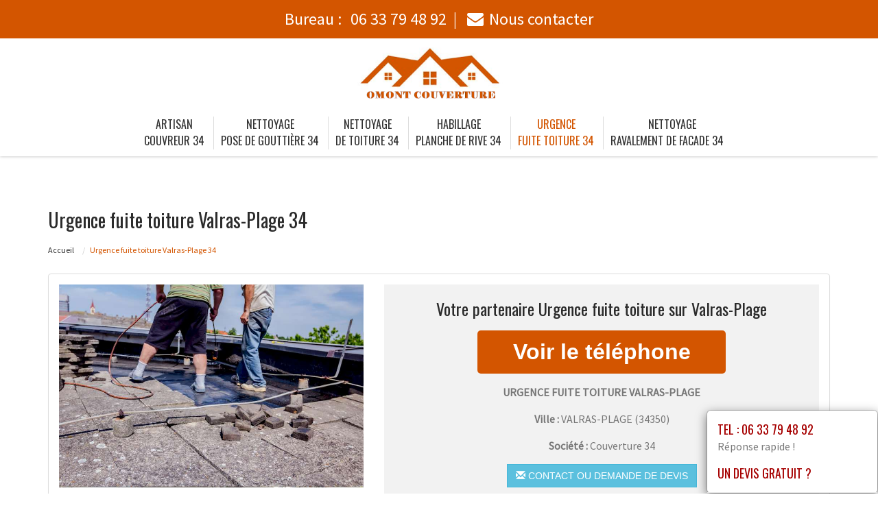

--- FILE ---
content_type: text/html; charset=UTF-8
request_url: https://www.couvreur-artisan-34.fr/fuite-toiture-valras-plage-34350.html
body_size: 14161
content:
<!DOCTYPE html>
<html lang="fr">
	<head>
		<meta charset="utf-8">
		<meta http-equiv="X-UA-Compatible" content="IE=edge">
		<meta name="viewport" content="width=device-width, initial-scale=1">
		<title>Urgence fuite toiture Valras-Plage - Tél : 06 33 79 48 92</title>
		<meta name="description" content="">
		<link rel="icon" type="image/png" href="favicon.png" />
		<link rel="stylesheet" href="https://cdnjs.cloudflare.com/ajax/libs/twitter-bootstrap/3.3.7/css/bootstrap.min.css">
		<link rel="stylesheet" href="https://cdnjs.cloudflare.com/ajax/libs/font-awesome/4.7.0/css/font-awesome.min.css">
		<link href="https://fonts.googleapis.com/css?family=Oswald|Source+Sans+Pro" rel="stylesheet"> 
				<link rel="stylesheet" href="css/style.css">
		<link href="css/main.min.css" rel="stylesheet">
				<link rel="stylesheet" href="css/custom.css">
		<!--[if lt IE 9]>
			<script src="https://cdnjs.cloudflare.com/ajax/libs/html5shiv/3.7.3/html5shiv.min.js"></script>
			<script src="https://cdnjs.cloudflare.com/ajax/libs/respond.js/1.4.2/respond.min.js"></script>
		<![endif]-->
<style>
	.navbar-brand {
    float: none;
	}
	header.header .logo {
    margin: 0 auto;
	}
	.navbar-nav > li > a {
    padding-top: 10px;
    padding-bottom: 10px;
	}
	.nav-link {
    padding: 0;
	}
	li.nav-item {
	padding:0 10px;
	}
	
	@media (max-width:991px) {
	.navbar-brand > img {
    margin: 0;
	display: inline-block;
	}
	header.header .logo {
    max-width: 40%;
	}
	.navbar-toggle {
	margin-top: 15px;
	border-radius: 3px;
	border: 1px solid #ddd;
	}
	.navbar-toggle .icon-bar {
    background: #333;
	}
	.navbar-nav {
    margin: 20px 0 0;
	}
	.navbar-nav > li > a {
    line-height: 30px;
	}
	}
</style>
	</head>
	
	<body>
		<div id="page">
			
				<header class="header fixed-top">
						<div id="topbar">
							<div class="container-fluid">
								<div class="top-phone-center">
									<div class="container">
										<div class="row">
											<div class="col-12 text-center">
												<a href="tel:0633794892" target="_blank">Bureau : <i class="fas fa-phone-alt"></i> <span class="fw500">06 33 79 48 92</span></a><span class="separate"></span> 
							<!--					<a href="tel:0644083422" target="_blank">Chantier : <i class="fas fa-mobile-alt"></i> <span class="fw500">06 44 08 34 22</span></a><span class="separate"></span> -->
												<a href="contact.php"><i class="fa fa-envelope"></i><span class="fw500">Nous contacter</span></a>
											</div>
										</div>
									</div>
								</div>
							</div>
						</div>

					<div class="container-fluid">
						<div id="top-bar" class="top-logo-center">
							<div class="container">
								<div class="row">
									<div class="col-sm-12 text-center home">
										<a class="navbar-brand" href="https://www.couvreur-artisan-34.fr"><img src="https://www.couvreur-artisan-34.fr/img/logo.png" class="logo" alt="Artisan"></a>
									</div>
								</div>
							</div>
						</div>
			
						<nav class="navbar navbar-expand-lg navbar-light bg-light">					
							<a class="navbar-brand" href="https://www.couvreur-artisan-34.fr"><img src="https://www.couvreur-artisan-34.fr/img/logo.png" class="logo" alt="Artisan"></a>
							
							<button type="button" class="navbar-toggle" data-toggle="collapse" data-target=".navbar-collapse">
											<span class="sr-only">Toggle navigation</span> 
											<span class="icon-bar"></span> 
											<span class="icon-bar"></span> 
											<span class="icon-bar"></span>
											</button>
													
							<div class="collapse navbar-collapse" id="navbarNav" style="text-align:center;">
							
								<ul class="navbar-nav ml-auto mr-auto" style="float: none;">
									<li class="nav-item">
										<a class="nav-link" href="https://www.couvreur-artisan-34.fr">Artisan<br> couvreur 34</a>
									</li>
									<li class="nav-item">
										<a class="nav-link" href="pose-gouttiere.html">Nettoyage <br> pose de gouttière 34</a>
									</li>									
									<li class="nav-item">
										<a class="nav-link" href="nettoyage-toiture.html">Nettoyage <br> de toiture 34</a>
									</li>
									<li class="nav-item">
										<a class="nav-link" href="planche-rive.html">Habillage <br> planche de rive 34</a>
									</li>
									<li class="nav-item active">
										<a class="nav-link" href="fuite-toiture.html">Urgence <br> fuite toiture 34</a>
									</li>
									<li class="nav-item">
										<a class="nav-link" href="ravalement-facade.html">Nettoyage <br> ravalement de facade 34</a>
									</li>
						<!--			<li class="nav-item">
										<a class="nav-link" href="renovation-toiture.html">Renovation <br> toiture 34</a>
									</li>
									<li class="nav-item">
										<a class="nav-link" href="etancheite-toit.html">Etancheite <br> toit terrasse 34</a>
									</li>
									<li class="nav-item">
										<a class="nav-link" href="realisations.html">Nos réalisations<br /> dans le 34</a>
									</li>
						-->		</ul>
							</div>									
								
						</nav>
						</div>
					
				</header>
			<section class="page-section section-header" data-height="0">
								<div class="image-bg content-in" data-background="img/slider/slide2.jpg" alt="PLOMBIER" alt="PLOMBIER"></div>
				<div class="container">
				</div>
			</section>

			<section class="page-section height-500">
				<div class="container">
					<span itemprop="mainContentOfPage">
					
						<div class="row">
							<div class="col-md-12 col-sm-12 col-xs-12">
								<h1>Urgence  fuite toiture Valras-Plage 34</h1>
							</div>
							<div class="col-md-12 bottom-margin-20">
								<ul class="breadcrumb" itemprop="breadcrumb">
									<li><a href="https://www.couvreur-artisan-34.fr">Accueil</a></li>

									<li class="active">Urgence  fuite toiture Valras-Plage 34</li>
								</ul>
							</div>
						</div>
					
						
						<div class="panel panel-default annonce">
							<div class="panel-body" itemtype="http://schema.org/LocalBusiness">
								<div class="row service">
									<div class="col-lg-5 col-md-5 col-sm-5 col-xs-12 text-center col-same-height">
										<img src="uploads/photo8.jpg
" alt="Couvreur Valras-Plage" class="img-responsive" />									</div>
									
																		<div class="col-lg-7 col-md-7 col-sm-7 col-xs-12 gris text-center col-same-height top-pad-20">
										<h4>Votre partenaire Urgence  fuite toiture  sur Valras-Plage</h4>
										<p>
											<span id="telephone" class="btn btn-block phone" style="display:none;" itemprop="telephone">Tél : <a href="tel:06 33 79 48 92">06 33 79 48 92</a></span>
											<input class="btn btn-block phone" type="button" value="Voir le téléphone" id="1" onclick="ViewOnOff();vote();">
										</p>										
										<p class="uppercased"><strong><span itemprop="name">Urgence  fuite toiture Valras-Plage</span></strong></p>
										<div itemprop="address" itemscope itemtype="http://schema.org/PostalAddress">
											<p><strong>Ville :</strong> <span itemprop="addressLocality" class="uppercased">Valras-Plage</span> (<span itemprop="postalCode">34350</span>)</p>
										</div>
										<p><strong>Société : </strong> Couverture 34</p>
										<div itemprop="geo" itemscope itemtype="http://schema.org/GeoCoordinates">
											<meta itemprop="latitude" content="43.25" />
											<meta itemprop="longitude" content="3.28333" />
										</div>
										<p>
											<form id="contactform" action="contact.html" name="contactform" method="post">
												<input type="hidden" value="1"/>
												<button type="submit" id="submit" class="btn btn-info uppercased">
												<span class="glyphicon glyphicon-envelope" aria-hidden="true"></span> Contact ou demande de devis
												</button>
											</form>	
										</p>
									</div>
																	</div>
							</div>
						</div>
						
					
						<div class="row justify-content-center align-items-center">

							<div class="col-lg-12 col-md-12 mtb-10">
								
															<div class="col-md-12 col-sm-12 blocstext">
																	</div>
																<div class="col-md-12 col-sm-12 blocstext">
																	</div>
																<div class="col-md-12 col-sm-12 blocstext">
																	</div>
																<div class="col-md-12 col-sm-12 blocstext">
									<h2><i class="fa fa-caret-right" aria-hidden="true"></i><b>Urgence fuite toiture, misez sur notre expertise</b></h2><p><p>Faites<b>r&eacute;aliser vos travaux de toiture, </b>par notre soci&eacute;t&eacute; Couverture 34. Nous sommes sp&eacute;cialis&eacute;s dans la<b>Traitement de toiture Pose de fen&ecirc;tre Planches de rives</b>, mais aussi <b>l&rsquo;isolation par l ext&eacute;rieur.&nbsp;</b>Nous vous d&eacute;pannons lors des urgences de fuites par un c<b>hangement de tuiles,&nbsp;un </b>nettoyage des syst&egrave;mes d&rsquo;&eacute;vacuation, la mise en place d&rsquo;une strat&eacute;gie d&rsquo;&eacute;tanch&eacute;it&eacute; conforme &agrave; votre <b>Type de couverture. </b>Cela vous permet d&rsquo;avoir une <b>charpente et toiture </b>prot&eacute;g&eacute;e des infiltrations. Notre intervention se fait avec c&eacute;l&eacute;rit&eacute; afin de pr&eacute;server l&rsquo;int&eacute;grit&eacute; de votre toiture. Par ailleurs, notre &eacute;quipe vous offre des travaux hors pairs avec des finitions de qualit&eacute;. </p></p><h2><i class="fa fa-caret-right" aria-hidden="true"></i><b>Recourir &agrave; des professionnels en cas d&rsquo;urgence de fuite toiture</b></h2><p><p>Chez &nbsp;Couverture 34, nous sommes compos&eacute;s de professionnels qualifi&eacute;s et aguerris qui sont aptes &agrave; intervenir rapidement et efficacement afin de faire cesser les fuites de votre toiture.&nbsp; Ce probl&egrave;me est fr&eacute;quent surtout pour les <b>toitures en tuiles plates, en tuiles en terre cuite ou encore en bac acier. </b>En effet,les <b>eaux pluviales </b>peuvent endommager la <b>couverture toiture </b>en cas de mauvaise &eacute;vacuation. N&rsquo;&eacute;tant plus <b>&eacute;tanche</b>, les <b>infiltrations pluviales</b> percent <b>l&rsquo;ossature</b> des installations et atterrissent au dessus de votre t&ecirc;te. Gr&acirc;ce &agrave;<b> notre couvreur professionnel, </b>vous pouvez jouir d&rsquo;un <b>travail de qualit&eacute; </b>se portant sur divers points, dont&nbsp;: l&rsquo;installation des <b>terrasses Isolant, les travaux d&rsquo;isolation de chemin&eacute;es, les r&eacute;parations </b>ou rectifications de la <b>pose de fen&ecirc;tres</b>, la r&eacute;paration des <b>mat&eacute;riaux de couverture </b>(r&eacute;alignement des tuiles, remplacements des &eacute;l&eacute;ments cass&eacute;s ou fissur&eacute;s) ou encore la r<b>&eacute;fection de la toiture. </b></p></p><h2><i class="fa fa-caret-right" aria-hidden="true"></i><b>Pour une urgence fuite toiture, faites appel &agrave; nos couvreurs</b></h2><p><p>Couverture 34 est sp&eacute;cialis&eacute;e dans les<b>travaux de toiture, </b>allant des installations de rev&ecirc;tements (<b>Tuiles, Zinc, Ardoises, etc.), </b>&agrave; l&rsquo;installation des <b>fen&ecirc;tres de toit </b>ou <b>velux</b>, sans oublier le <b>d&eacute;moussage. </b>Cette derni&egrave;re op&eacute;ration est tr&egrave;s importante car &agrave; d&eacute;faut, l&rsquo;afflue des <b>intemp&eacute;ries</b> peut provoquer des urgences de <b>toitures. </b>En effet, le manque d&rsquo;<b>&eacute;tanch&eacute;it&eacute; </b>provoque des fuites &nbsp;et de l&rsquo;inconfort. Notre &eacute;quipe de <b>couvreurs</b> se chargera d&rsquo;y rem&eacute;dier rapidement afin de prot&eacute;ger votre <b>charpente</b> et vos <b>combles</b>. </p>
<p>Sur la base d&rsquo;un <b>devis gratuit</b>, notre couvreur professionnel proc&eacute;dera :</p>
<ul>
	<li>A la d&eacute;tection des fuites</li>
	<li>Aux travaux de r&eacute;paration (nettoyages des <b>goutti&egrave;res, </b>r&eacute;paration<b> zinguerie, r&eacute;fection des toits, </b>fixation ou remplacement de la tuile ou de l&rsquo;ardoise, &nbsp;etc)</li>
</ul></p><h2><i class="fa fa-caret-right" aria-hidden="true"></i><b>R&eacute;gler facilement votre urgence fuite toiture gr&acirc;ce &agrave; notre expertise</b></h2><p><p><b>Pour vos travaux </b>d&rsquo;urgence fuites de toitures &agrave; Valras-Plage Herault 34, <b>faites appel </b>&agrave; une <b>entreprise de couverture </b>qualifi&eacute;e La <b>r&eacute;paration de toiture</b> pr&eacute;c&egrave;de la <b>r&eacute;novation</b>. En cas d&rsquo;urgences de <b>fuites</b> de toiture, notre &eacute;quipe <b>d&rsquo;artisans couvreur zingueur</b> intervient rapidement, par une <b>isolation de toiture</b> <b>par l&rsquo;ext&eacute;rieure</b>. Notre intervention comprend plusieurs op&eacute;rations distinctes suivant l&rsquo;urgence (Installation de bardeaux ou de bardage, v&eacute;rification et r&eacute;paration de <b>goutti&egrave;re, </b>fixation des joints de votre <b>fen&ecirc;tre de toit, </b>v&eacute;rification et r&eacute;paration de la <b>sous-toiture</b>, <b>r&eacute;novation de toiture</b>). Une intervention en amont accompagn&eacute;e d&rsquo;un bon <b>entretien de toiture</b>, permettent de prot&eacute;ger les <b>charpentes</b> et d&rsquo;assure une<b> isolation des combles</b> <b>&nbsp;et isolation thermique</b> accrue. L&rsquo;ex&eacute;cution de tous travaux de toitures se fera dans les r&egrave;gles de l&rsquo;art. </p></p><h2><i class="fa fa-caret-right" aria-hidden="true"></i><b>Urgence fuite toiture, pour remettre &agrave; neuf l&rsquo;&eacute;tanch&eacute;it&eacute; de la&nbsp; toiture</b></h2><p><p>Couverture 34 vous p</span><b>ropose ses services </b>contre toute f<b>uite de toiture. </b>Peu importe votre type de rev&ecirc;tements&nbsp;: <b>toit v&eacute;g&eacute;talis&eacute;, avec panneaux solaires, </b>ou encore en <b>t&ocirc;le, </b>nos <b>professionnels qualifi&eacute;s </b>sauront apporter <b>long&eacute;vit&eacute; et efficacit&eacute; &agrave; votre toiture</b>, &agrave; travers un <b>travail soign&eacute;. </b>Mettre votre toiture <b>hors d&rsquo;eau </b>implique divers interventions comme l&rsquo;installation des isolants, des membranes <b>fibrociment, la v&eacute;rification de l&rsquo;embo&icirc;tement des tuiles </b>ou encore le <b>traitement des toitures. </b>Notre priorit&eacute; se porte sur votre confort en stoppant rapidement les fuites. Puis nos couvreurs proc&eacute;deront au renforcement de l&rsquo;&eacute;tanch&eacute;it&eacute; de votre toiture. N&rsquo;h&eacute;sitez pas &agrave; demander votre <b>devis toiture</b>&nbsp;!</p></p><h2><i class="fa fa-caret-right" aria-hidden="true"></i><b>Solutionner une urgence fuite toiture rapidement</b></h2><p><p>Faites intervenir&nbsp; Couverture 34, pour vos urgences de fuites de toiture &agrave; Valras-Plage Herault 34. Nous sommes compos&eacute;s d&rsquo;une<b>&eacute;quipe de professionnels exp&eacute;riment&eacute;s</b> et polyvalents intervenant pour tous <b>types de toitures (photovolta&iuml;ques, toiture en ardoise, toiture-terrasse, toiture plate, etc). Nos comp&eacute;tences </b>vous garantissent des travaux dehors pairs. </p>
<p>Notre <b>d&eacute;pannage</b> se base sur des <b>descentes</b> sur les lieux afin de dresser des diagnostics <b>personnalis&eacute;s</b>. Suivant les urgences, notre intervention peut se porter sur&nbsp;:</p>
<ul>
	<li><b>Le remplacement de tuiles </b></li>
	<li><b>L&rsquo;inspection et remplacement du fa&icirc;tage</b></li>
	<li><b>R&eacute;paration des goutti&egrave;res et &eacute;vacuation des eaux stagnantes</b></li>
	<li><b>R&eacute;paration des ch&eacute;neaux cass&eacute;s</b></li>
	<li><b>L&rsquo;installation d&rsquo;isolants et d&rsquo;hydrofuge </b></li>
	<li><b>La rectification de la Pose de fen&ecirc;tres de toit</b></li>
</ul>
<p>Pour tous vos projets de nettoyage de toiture, de travaux de charpente traditionnelle ou charpente en bois, de r&eacute;novation de toitures ou encore de r</span><b>amonage,</b> nous sommes &eacute;galement &agrave; votre disposition.</p></p><h2><i class="fa fa-caret-right" aria-hidden="true"></i><b>Solutionner rapidement votre Urgence fuite toiture</b></h2><p><p>Couverture 34 est un professionnel de la toiture <b>c</b></span><b>ertifi&eacute;e. </b>On vous <b>propose une couverture </b>r&eacute;sistant aux i<b>nfiltrations d&rsquo;eau. </b>Nous sommes une <b>entreprise sp&eacute;cialis&eacute;e </b>dans les urgences de fuites de toitures. Avec une &eacute;quipe de professionnels qualifi&eacute;s, on intervient sus tout types de toiture et tout types de rev&ecirc;tements que ce soit une <b>toiture en zinc, </b>ou encore avec des <b>tuiles m&eacute;caniques. </b>Notre intervention peut vous <b>permettre une </b>couverture &eacute;tanche &eacute;ligible au <b>cr&eacute;dit d imp&ocirc;t</b></p>
<p><b>Pour assurer l &eacute;tanch&eacute;it&eacute; </b>de votre toit, notre <b>artisan couvreur zingueur </b>proc&egrave;de, suivant le cas &agrave;&nbsp;:</p>
<ul>
	<li>La v&eacute;rification des contours des <b>lucarnes</b>, velux <li>
	<li>L&rsquo;installation d&rsquo;&eacute;<b>cran de sous-toiture</b><li>
	<li>La proc&eacute;dure de b<b>&acirc;chage</b><li>
	<li>L&rsquo;installation de solin, bardeaux et bardage<li>
	<li>Au nettoyage et d&eacute;gagement des goutti&egrave;res et ch&eacute;neaux <li>
	<li>L&rsquo;application d&rsquo;a<b>nti-mousse</b><li>
</ul></p>								</div>
																<div class="col-md-12 col-sm-12 blocstext">
																	</div>
																<div class="col-md-12 col-sm-12 blocstext">
																	</div>
																<div class="col-md-12 col-sm-12 blocstext">
																	</div>
																								<h4></h4>
									<p>
									 						
									</p>
									<p>
									 
									</p>
	
							</div>


						</div>
						<div class="row justify-content-center align-items-center">

							<div class="col-lg-12 col-md-12 mtb-10">
								
															<div class="col-md-12 col-sm-12 blocstext">
																	</div>
																<div class="col-md-12 col-sm-12 blocstext">
																	</div>
																<div class="col-md-12 col-sm-12 blocstext">
																	</div>
																<div class="col-md-12 col-sm-12 blocstext">
																	</div>
																<div class="col-md-12 col-sm-12 blocstext">
																	</div>
																<div class="col-md-12 col-sm-12 blocstext">
									<h2><i class="fa fa-caret-right" aria-hidden="true"></i>Couverture 34, l&rsquo;expert de l&#39;installation et du nettoyage de goutti&egrave;res</h2><p><p><b>Poser une goutti&egrave;re</b> &agrave; Valras-Plage Herault 34 est un jeu d&#39;enfant pour leur &eacute;quipe. Ce sont des artisans couvreurs exp&eacute;riment&eacute;s, capables d&#39;accompagner les clients dans leur choix et de les conseiller sur des mat&eacute;riaux de qualit&eacute;. Il faut savoir que la toiture et la goutti&egrave;re sont indissociables. Afin d&#39;amortir les co&ucirc;ts des travaux de <b>r&eacute;paration de la toiture</b>, il est pr&eacute;f&eacute;rable d&#39;<b>installer une goutti&egrave;re</b>. De cette mani&egrave;re, l&#39;<b>eau de pluie </b>ne s&#39;accumule pas sur le toit et r&eacute;duit les risques de fuites. D&#39;o&ugrave; l&#39;importance de l&#39;<b>installation d&#39;une goutti&egrave;re</b>.</p></p><h2><i class="fa fa-caret-right" aria-hidden="true"></i><b>Nettoyage de toiture, dites adieu aux mousses et lichens Valras-Plage Herault 34</b></h2><p><p>Le manque d&rsquo;<b>entretien r&eacute;gulier </b>de votre toiture provoque des<b> infiltrations d&rsquo;eaux de pluie. </b>Sachez que le <b>traitement de toiture </b>permet de lutter <b>contre l humidit&eacute;, </b>en amont.<b> Appliquer un traitement en fibrociment, </b>par exemple renforce l&rsquo;&eacute;tanch&eacute;it&eacute; de votre toit et fait &eacute;galement office de protection. Mais cela ne peut se faire qu&rsquo;apr&egrave;s avoir proc&eacute;der au nettoyage de toiture. <b>Monter sur le toit, </b>d&eacute;celer les f<b>issures, </b>choisir les <b>produits de nettoyage, et </b>r remettre &agrave; neuf l&rsquo;<b>&eacute;tat de la toiture, </b>c&rsquo;est notre quotidien chez<b> </b>Couverture 34. Nous s&eacute;lectionnons les <b>Types de produit</b>, ceux qui sont t<b>r&egrave;s efficaces </b>pour vous d&eacute;barrassez rapidement des salet&eacute;s, des salissures, des lichens et algues, mais aussi de la moisissure.</p></p><h2><i class="fa fa-caret-right" aria-hidden="true"></i><b>Pour bien nettoyer sa toiture, sollicitez l&rsquo;intervention de professionnels en la mati&egrave;re</b></h2><p><p>Faites i<b>nspecter&nbsp; </b>et nettoyer votre toiture par<b> </b>Couverture 34. Sp&eacute;cialis&eacute;e dans le domaine des travaux de toiture, nous intervenons sur plusieurs plans. Nos couvreurs sont des professionnels experts en d&eacute;moussage et nettoyage de toiture. Les toitures en <b>tuiles en terre cuite et en ardoise</b> pr&eacute;sentent une caract&eacute;ristique <b>poreuse. La tuile </b>et l&rsquo;ardoise favorisent alors la <b>Prolif&eacute;ration du Lichen </b>et d&rsquo;autres algues qui sont emport&eacute;es par le vent et stock&eacute;es sur votre toit. L&rsquo;accumulation de l&rsquo;<b>eau de pluie </b>accentue<b> </b>les d&eacute;g&acirc;ts<b>. </b>Notre <b>nettoyeur </b>qualifi&eacute; proc&eacute;dera &agrave; une analyse pr&eacute;alable pour s&eacute;lectionner aux mieux les p<b>roduits utilis&eacute;s,</b> que ce soit pour le nettoyage ou le traitement de votre toit.</span></p>
<p>Il en existe plusieurs types, dont :</p>
<ul>
	<li>Les gammes de <b>produit nettoyant Biod&eacute;gradable</b></li>
	<li>La <b>&nbsp;Peinture de toiture</b></li>
	<li>Les produits en <b>Fibro-ciment &nbsp;</b></li>
	<li><b>Les enduits</b></li>
</ul></p>								</div>
																<div class="col-md-12 col-sm-12 blocstext">
																	</div>
																								<h4></h4>
									<p>
									 						
									</p>
									<p>
									 
									</p>
	
							</div>


						</div>						

					</span>

					<h2>Prestations complémentaires sur Valras-Plage</h2>
					<div class="row">
						<div class="col-lg-4 col-md-4 col-sm-6 col-xs-12 widget bottom-pad-20">					
							<ul class="list-unstyled link-more">
								<li><i class="fa fa-caret-right" aria-hidden="true"></i><a href="pose-gouttiere-valras-plage-34350.html">Nettoyage  pose de gouttière Valras-Plage</a></li>
								<li><i class="fa fa-caret-right" aria-hidden="true"></i><a href="nettoyage-toiture-valras-plage-34350.html">Nettoyage  de toiture Valras-Plage</a></li>
						</ul>
						</div>
						<div class="col-lg-4 col-md-4 col-sm-6 col-xs-12 widget bottom-pad-20">					
							<ul class="list-unstyled link-more">
								<li><i class="fa fa-caret-right" aria-hidden="true"></i><a href="planche-rive-valras-plage-34350.html">Habillage  planche de rive Valras-Plage</a></li>
								<li><i class="fa fa-caret-right" aria-hidden="true"></i><a href="artisan-couvreur-valras-plage-34350.html">Artisan couvreur Valras-Plage</a></li>
						</ul>
						</div>						
						<div class="col-lg-4 col-md-4 col-sm-6 col-xs-12 widget bottom-pad-20">					
							<ul class="list-unstyled link-more">
								<li><i class="fa fa-caret-right" aria-hidden="true"></i><a href="ravalement-facade-valras-plage-34350.html">Nettoyage  ravalement de facade Valras-Plage</a></li>
					<!--			<li><i class="fa fa-caret-right" aria-hidden="true"></i><a href="renovation-toiture-valras-plage-34350.html">Renovation  toiture Valras-Plage</a></li>
								<li><i class="fa fa-caret-right" aria-hidden="true"></i><a href="etancheite-toit-valras-plage-34350.html">Etancheite  toit terrasse Valras-Plage</a></li>		-->						
						</ul>
						</div>						
					
						
						
						
						</div>	
					
					<div class="row">
						<div class="col-md-12 col-sm-12 col-xs-12 top-margin-30">
							<iframe width="100%" height="450" scrolling="no" marginheight="0" marginwidth="0" frameborder="0" width="100%" height="400" src="https://www.google.com/maps/embed/v1/place?key=AIzaSyBZejLaqPzVvRHbhxDS-_FqNadZFnGY9IU&q=Valras-Plage 34350+FR" allowfullscreen></iframe>
						</div>
					</div>
					
				</div>
			</section>
			
		
			<footer id="footer">
				
				<div class="footer-widget">
					<div class="container">
				<!--		<div class="row">
														<div id="ville" class="widget bottom-pad-20">
								<ul class="list-inline">								
									<li><a href="bac-acier-mauguio-34130.html">bac acier Mauguio (34130)</a></li><li><a href="bac-acier-saint-jean-de-fos-34150.html">bac acier Saint-Jean-de-Fos (34150)</a></li><li><a href="bac-acier-perols-34470.html">bac acier Pérols (34470)</a></li><li><a href="bac-acier-felines-minervois-34210.html">bac acier Félines-Minervois (34210)</a></li><li><a href="bac-acier-montady-34310.html">bac acier Montady (34310)</a></li><li><a href="bac-acier-olargues-34390.html">bac acier Olargues (34390)</a></li><li><a href="bac-acier-lunas-34650.html">bac acier Lunas (34650)</a></li><li><a href="bac-acier-beaufort-34210.html">bac acier Beaufort (34210)</a></li><li><a href="bac-acier-bessan-34550.html">bac acier Bessan (34550)</a></li><li><a href="bac-acier-villetelle-34400.html">bac acier Villetelle (34400)</a></li><li><a href="bac-acier-saint-series-34400.html">bac acier Saint-Sériès (34400)</a></li><li><a href="bac-acier-soubes-34700.html">bac acier Soubès (34700)</a></li><li><a href="bac-acier-castelnau-le-lez-34170.html">bac acier Castelnau-le-Lez (34170)</a></li><li><a href="bac-acier-saint-felix-de-lodez-34725.html">bac acier Saint-Félix-de-Lodez (34725)</a></li><li><a href="bac-acier-plans-34700.html">bac acier Plans (34700)</a></li><li><a href="bac-acier-valmascle-34800.html">bac acier Valmascle (34800)</a></li><li><a href="bac-acier-fabregues-34690.html">bac acier Fabrègues (34690)</a></li><li><a href="bac-acier-baillargues-34670.html">bac acier Baillargues (34670)</a></li><li><a href="bac-acier-ganges-34190.html">bac acier Ganges (34190)</a></li><li><a href="bac-acier-tressan-34230.html">bac acier Tressan (34230)</a></li><li><a href="bac-acier-ceyras-34800.html">bac acier Ceyras (34800)</a></li><li><a href="bac-acier-montoulieu-34190.html">bac acier Montoulieu (34190)</a></li><li><a href="bac-acier-alignan-du-vent-34290.html">bac acier Alignan-du-Vent (34290)</a></li><li><a href="bac-acier-vieussan-34390.html">bac acier Vieussan (34390)</a></li><li><a href="bac-acier-ferrieres-les-verreries-34190.html">bac acier Ferrières-les-Verreries (34190)</a></li><li><a href="bac-acier-florensac-34510.html">bac acier Florensac (34510)</a></li><li><a href="bac-acier-usclas-du-bosc-34700.html">bac acier Usclas-du-Bosc (34700)</a></li><li><a href="bac-acier-villeveyrac-34560.html">bac acier Villeveyrac (34560)</a></li><li><a href="bac-acier-campagne-34160.html">bac acier Campagne (34160)</a></li><li><a href="bac-acier-boisseron-34160.html">bac acier Boisseron (34160)</a></li><li><a href="bac-acier-balaruc-le-vieux-34540.html">bac acier Balaruc-le-Vieux (34540)</a></li><li><a href="bac-acier-saint-etienne-de-gourgas-34700.html">bac acier Saint-Étienne-de-Gourgas (34700)</a></li><li><a href="bac-acier-riols-34220.html">bac acier Riols (34220)</a></li><li><a href="bac-acier-combaillaux-34980.html">bac acier Combaillaux (34980)</a></li><li><a href="bac-acier-marsillargues-34590.html">bac acier Marsillargues (34590)</a></li><li><a href="bac-acier-viols-en-laval-34380.html">bac acier Viols-en-Laval (34380)</a></li><li><a href="bac-acier-peret-34800.html">bac acier Péret (34800)</a></li><li><a href="bac-acier-saint-vincent-de-barbeyrargues-34730.html">bac acier Saint-Vincent-de-Barbeyrargues (34730)</a></li><li><a href="bac-acier-ceilhes-et-rocozels-34260.html">bac acier Ceilhes-et-Rocozels (34260)</a></li><li><a href="bac-acier-valros-34290.html">bac acier Valros (34290)</a></li><li><a href="bac-acier-avene-34260.html">bac acier Avène (34260)</a></li><li><a href="bac-acier-galargues-34160.html">bac acier Galargues (34160)</a></li><li><a href="bac-acier-beaulieu-34160.html">bac acier Beaulieu (34160)</a></li><li><a href="bac-acier-vacquerie-et-saint-martin-de-castries-34520.html">bac acier La Vacquerie-et-Saint-Martin-de-Castries (34520)</a></li><li><a href="bac-acier-montblanc-34290.html">bac acier Montblanc (34290)</a></li><li><a href="bac-acier-viols-le-fort-34380.html">bac acier Viols-le-Fort (34380)</a></li><li><a href="bac-acier-saussines-34160.html">bac acier Saussines (34160)</a></li><li><a href="bac-acier-bedarieux-34600.html">bac acier Bédarieux (34600)</a></li><li><a href="bac-acier-montferrier-sur-lez-34980.html">bac acier Montferrier-sur-Lez (34980)</a></li><li><a href="bac-acier-brignac-34800.html">bac acier Brignac (34800)</a></li><li><a href="bac-acier-saint-paul-et-valmalle-34570.html">bac acier Saint-Paul-et-Valmalle (34570)</a></li><li><a href="bac-acier-murviel-les-beziers-34490.html">bac acier Murviel-lès-Béziers (34490)</a></li><li><a href="bac-acier-liviniere-34210.html">bac acier La Livinière (34210)</a></li><li><a href="bac-acier-lavalette-34700.html">bac acier Lavalette (34700)</a></li><li><a href="bac-acier-restinclieres-34160.html">bac acier Restinclières (34160)</a></li><li><a href="bac-acier-autignac-34480.html">bac acier Autignac (34480)</a></li><li><a href="bac-acier-puechabon-34150.html">bac acier Puéchabon (34150)</a></li><li><a href="bac-acier-fontes-34320.html">bac acier Fontès (34320)</a></li><li><a href="bac-acier-fos-34320.html">bac acier Fos (34320)</a></li><li><a href="bac-acier-premian-34390.html">bac acier Prémian (34390)</a></li><li><a href="bac-acier-sauteyrargues-34270.html">bac acier Sauteyrargues (34270)</a></li><li><a href="bac-acier-camplong-34260.html">bac acier Camplong (34260)</a></li><li><a href="bac-acier-moureze-34800.html">bac acier Mourèze (34800)</a></li><li><a href="bac-acier-aigues-vives-34210.html">bac acier Aigues-Vives (34210)</a></li><li><a href="bac-acier-roujan-34320.html">bac acier Roujan (34320)</a></li><li><a href="bac-acier-lattes-34970.html">bac acier Lattes (34970)</a></li><li><a href="bac-acier-oupia-34210.html">bac acier Oupia (34210)</a></li><li><a href="bac-acier-brenas-34650.html">bac acier Brenas (34650)</a></li><li><a href="bac-acier-espondeilhan-34290.html">bac acier Espondeilhan (34290)</a></li><li><a href="bac-acier-vendemian-34230.html">bac acier Vendémian (34230)</a></li><li><a href="bac-acier-mons-34390.html">bac acier Mons (34390)</a></li><li><a href="bac-acier-faugeres-34600.html">bac acier Faugères (34600)</a></li><li><a href="bac-acier-saint-chinian-34360.html">bac acier Saint-Chinian (34360)</a></li><li><a href="bac-acier-caussiniojouls-34600.html">bac acier Caussiniojouls (34600)</a></li><li><a href="bac-acier-bassan-34290.html">bac acier Bassan (34290)</a></li><li><a href="bac-acier-saint-aunes-34130.html">bac acier Saint-Aunès (34130)</a></li><li><a href="bac-acier-lignan-sur-orb-34490.html">bac acier Lignan-sur-Orb (34490)</a></li><li><a href="bac-acier-saint-georges-d-orques-34680.html">bac acier Saint-Georges-d'Orques (34680)</a></li><li><a href="bac-acier-minerve-34210.html">bac acier Minerve (34210)</a></li><li><a href="bac-acier-herepian-34600.html">bac acier Hérépian (34600)</a></li><li><a href="bac-acier-quarante-34310.html">bac acier Quarante (34310)</a></li><li><a href="bac-acier-tourbes-34120.html">bac acier Tourbes (34120)</a></li><li><a href="bac-acier-neffies-34320.html">bac acier Neffiès (34320)</a></li><li><a href="bac-acier-puilacher-34230.html">bac acier Puilacher (34230)</a></li><li><a href="bac-acier-lunel-viel-34400.html">bac acier Lunel-Viel (34400)</a></li><li><a href="bac-acier-laurens-34480.html">bac acier Laurens (34480)</a></li><li><a href="bac-acier-montouliers-34310.html">bac acier Montouliers (34310)</a></li><li><a href="bac-acier-lezignan-la-cebe-34120.html">bac acier Lézignan-la-Cèbe (34120)</a></li><li><a href="bac-acier-cruzy-34310.html">bac acier Cruzy (34310)</a></li><li><a href="bac-acier-cassagnoles-34210.html">bac acier Cassagnoles (34210)</a></li><li><a href="bac-acier-salvetat-sur-agout-34330.html">bac acier La Salvetat-sur-Agout (34330)</a></li><li><a href="bac-acier-saint-michel-34520.html">bac acier Saint-Michel (34520)</a></li><li><a href="bac-acier-agde-34300.html">bac acier Agde (34300)</a></li><li><a href="bac-acier-vic-la-gardiole-34110.html">bac acier Vic-la-Gardiole (34110)</a></li><li><a href="bac-acier-cessenon-sur-orb-34460.html">bac acier Cessenon-sur-Orb (34460)</a></li><li><a href="bac-acier-ferrals-les-montagnes-34210.html">bac acier Ferrals-les-Montagnes (34210)</a></li><li><a href="bac-acier-roqueredonde-34650.html">bac acier Roqueredonde (34650)</a></li><li><a href="bac-acier-beziers-34500.html">bac acier Béziers (34500)</a></li><li><a href="bac-acier-saint-felix-de-l-heras-34520.html">bac acier Saint-Félix-de-l'Héras (34520)</a></li><li><a href="bac-acier-salasc-34800.html">bac acier Salasc (34800)</a></li><li><a href="bac-acier-puisserguier-34620.html">bac acier Puisserguier (34620)</a></li><li><a href="bac-acier-causses-et-veyran-34490.html">bac acier Causses-et-Veyran (34490)</a></li><li><a href="bac-acier-puimisson-34480.html">bac acier Puimisson (34480)</a></li><li><a href="bac-acier-balaruc-les-bains-34540.html">bac acier Balaruc-les-Bains (34540)</a></li><li><a href="bac-acier-saint-christol-34400.html">bac acier Saint-Christol (34400)</a></li><li><a href="bac-acier-ferrieres-poussarou-34360.html">bac acier Ferrières-Poussarou (34360)</a></li><li><a href="bac-acier-triadou-34270.html">bac acier Le Triadou (34270)</a></li><li><a href="bac-acier-corneilhan-34490.html">bac acier Corneilhan (34490)</a></li><li><a href="bac-acier-merifons-34800.html">bac acier Mérifons (34800)</a></li><li><a href="bac-acier-thezan-les-beziers-34490.html">bac acier Thézan-lès-Béziers (34490)</a></li><li><a href="bac-acier-lansargues-34130.html">bac acier Lansargues (34130)</a></li><li><a href="bac-acier-joncels-34650.html">bac acier Joncels (34650)</a></li><li><a href="bac-acier-canet-34800.html">bac acier Canet (34800)</a></li><li><a href="bac-acier-pomerols-34810.html">bac acier Pomérols (34810)</a></li><li><a href="bac-acier-cazouls-d-herault-34120.html">bac acier Cazouls-d'Hérault (34120)</a></li><li><a href="bac-acier-saint-pons-de-thomieres-34220.html">bac acier Saint-Pons-de-Thomières (34220)</a></li><li><a href="bac-acier-saussan-34570.html">bac acier Saussan (34570)</a></li><li><a href="bac-acier-meze-34140.html">bac acier Mèze (34140)</a></li><li><a href="bac-acier-cabrieres-34800.html">bac acier Cabrières (34800)</a></li><li><a href="bac-acier-azillanet-34210.html">bac acier Azillanet (34210)</a></li><li><a href="bac-acier-gabian-34320.html">bac acier Gabian (34320)</a></li><li><a href="bac-acier-olmet-et-villecun-34700.html">bac acier Olmet-et-Villecun (34700)</a></li><li><a href="bac-acier-sete-34200.html">bac acier Sète (34200)</a></li><li><a href="bac-acier-capestang-34310.html">bac acier Capestang (34310)</a></li><li><a href="bac-acier-saint-guilhem-le-desert-34150.html">bac acier Saint-Guilhem-le-Désert (34150)</a></li><li><a href="bac-acier-soulie-34330.html">bac acier Le Soulié (34330)</a></li><li><a href="bac-acier-agones-34190.html">bac acier Agonès (34190)</a></li><li><a href="bac-acier-pegairolles-de-bueges-34380.html">bac acier Pégairolles-de-Buèges (34380)</a></li><li><a href="bac-acier-pardailhan-34360.html">bac acier Pardailhan (34360)</a></li><li><a href="bac-acier-magalas-34480.html">bac acier Magalas (34480)</a></li><li><a href="bac-acier-vacquieres-34270.html">bac acier Vacquières (34270)</a></li><li><a href="bac-acier-saint-thibery-34630.html">bac acier Saint-Thibéry (34630)</a></li><li><a href="bac-acier-servian-34290.html">bac acier Servian (34290)</a></li><li><a href="bac-acier-poilhes-34310.html">bac acier Poilhes (34310)</a></li><li><a href="bac-acier-saint-andre-de-bueges-34190.html">bac acier Saint-André-de-Buèges (34190)</a></li><li><a href="bac-acier-castanet-le-haut-34610.html">bac acier Castanet-le-Haut (34610)</a></li><li><a href="bac-acier-saint-hilaire-de-beauvoir-34160.html">bac acier Saint-Hilaire-de-Beauvoir (34160)</a></li><li><a href="bac-acier-pezenes-les-mines-34600.html">bac acier Pézènes-les-Mines (34600)</a></li><li><a href="bac-acier-pailhes-34490.html">bac acier Pailhès (34490)</a></li><li><a href="bac-acier-belarga-34230.html">bac acier Bélarga (34230)</a></li><li><a href="bac-acier-saint-julien-34390.html">bac acier Saint-Julien (34390)</a></li><li><a href="bac-acier-poujols-34700.html">bac acier Poujols (34700)</a></li><li><a href="bac-acier-saint-jean-de-vedas-34430.html">bac acier Saint-Jean-de-Védas (34430)</a></li><li><a href="bac-acier-liausson-34800.html">bac acier Liausson (34800)</a></li><li><a href="bac-acier-saint-nazaire-de-ladarez-34490.html">bac acier Saint-Nazaire-de-Ladarez (34490)</a></li><li><a href="bac-acier-combes-34240.html">bac acier Combes (34240)</a></li><li><a href="bac-acier-saint-bauzille-de-montmel-34160.html">bac acier Saint-Bauzille-de-Montmel (34160)</a></li><li><a href="bac-acier-roquessels-34320.html">bac acier Roquessels (34320)</a></li><li><a href="bac-acier-saint-guiraud-34725.html">bac acier Saint-Guiraud (34725)</a></li><li><a href="bac-acier-adissan-34230.html">bac acier Adissan (34230)</a></li><li><a href="bac-acier-celles-34800.html">bac acier Celles (34800)</a></li><li><a href="bac-acier-lieuran-les-beziers-34290.html">bac acier Lieuran-lès-Béziers (34290)</a></li><li><a href="bac-acier-saint-pargoire-34230.html">bac acier Saint-Pargoire (34230)</a></li><li><a href="bac-acier-pegairolles-de-l-escalette-34700.html">bac acier Pégairolles-de-l'Escalette (34700)</a></li><li><a href="bac-acier-murviel-les-montpellier-34570.html">bac acier Murviel-lès-Montpellier (34570)</a></li><li><a href="bac-acier-lodeve-34700.html">bac acier Lodève (34700)</a></li><li><a href="bac-acier-laroque-34190.html">bac acier Laroque (34190)</a></li><li><a href="bac-acier-saint-jean-de-bueges-34380.html">bac acier Saint-Jean-de-Buèges (34380)</a></li><li><a href="bac-acier-saint-etienne-d-albagnan-34390.html">bac acier Saint-Étienne-d'Albagnan (34390)</a></li><li><a href="bac-acier-nissan-lez-enserune-34440.html">bac acier Nissan-lez-Enserune (34440)</a></li><li><a href="bac-acier-verargues-34400.html">bac acier Vérargues (34400)</a></li><li><a href="bac-acier-villemagne-l-argentiere-34600.html">bac acier Villemagne-l'Argentière (34600)</a></li><li><a href="bac-acier-pinet-34850.html">bac acier Pinet (34850)</a></li><li><a href="bac-acier-saint-clement-de-riviere-34980.html">bac acier Saint-Clément-de-Rivière (34980)</a></li><li><a href="bac-acier-rosis-34610.html">bac acier Rosis (34610)</a></li><li><a href="bac-acier-aires-34600.html">bac acier Aires (34600)</a></li><li><a href="bac-acier-margon-34320.html">bac acier Margon (34320)</a></li><li><a href="bac-acier-jacou-34830.html">bac acier Jacou (34830)</a></li><li><a href="bac-acier-clapiers-34830.html">bac acier Clapiers (34830)</a></li><li><a href="bac-acier-pierrerue-34360.html">bac acier Pierrerue (34360)</a></li><li><a href="bac-acier-saint-etienne-estrechoux-34260.html">bac acier Saint-Étienne-Estréchoux (34260)</a></li><li><a href="bac-acier-paulhan-34230.html">bac acier Paulhan (34230)</a></li><li><a href="bac-acier-vendres-34350.html">bac acier Vendres (34350)</a></li><li><a href="bac-acier-graissessac-34260.html">bac acier Graissessac (34260)</a></li><li><a href="bac-acier-nebian-34800.html">bac acier Nébian (34800)</a></li><li><a href="bac-acier-notre-dame-de-londres-34380.html">bac acier Notre-Dame-de-Londres (34380)</a></li><li><a href="bac-acier-pezenas-34120.html">bac acier Pézenas (34120)</a></li><li><a href="bac-acier-siran-34210.html">bac acier Siran (34210)</a></li><li><a href="bac-acier-villespassans-34360.html">bac acier Villespassans (34360)</a></li><li><a href="bac-acier-saint-bauzille-de-la-sylve-34230.html">bac acier Saint-Bauzille-de-la-Sylve (34230)</a></li><li><a href="bac-acier-gignac-34150.html">bac acier Gignac (34150)</a></li><li><a href="bac-acier-saint-drezery-34160.html">bac acier Saint-Drézéry (34160)</a></li><li><a href="bac-acier-babeau-bouldoux-34360.html">bac acier Babeau-Bouldoux (34360)</a></li><li><a href="bac-acier-saint-jean-de-la-blaquiere-34700.html">bac acier Saint-Jean-de-la-Blaquière (34700)</a></li><li><a href="bac-acier-saint-gely-du-fesc-34980.html">bac acier Saint-Gély-du-Fesc (34980)</a></li><li><a href="bac-acier-valergues-34130.html">bac acier Valergues (34130)</a></li><li><a href="bac-acier-puissalicon-34480.html">bac acier Puissalicon (34480)</a></li><li><a href="bac-acier-cazevieille-34270.html">bac acier Cazevieille (34270)</a></li><li><a href="bac-acier-montarnaud-34570.html">bac acier Montarnaud (34570)</a></li><li><a href="bac-acier-cambon-et-salvergues-34330.html">bac acier Cambon-et-Salvergues (34330)</a></li><li><a href="bac-acier-sauvian-34410.html">bac acier Sauvian (34410)</a></li><li><a href="bac-acier-saint-vincent-d-olargues-34390.html">bac acier Saint-Vincent-d'Olargues (34390)</a></li><li><a href="bac-acier-sussargues-34160.html">bac acier Sussargues (34160)</a></li><li><a href="bac-acier-poussan-34560.html">bac acier Poussan (34560)</a></li><li><a href="bac-acier-lauret-34270.html">bac acier Lauret (34270)</a></li><li><a href="bac-acier-assignan-34360.html">bac acier Assignan (34360)</a></li><li><a href="bac-acier-saint-nazaire-de-pezan-34400.html">bac acier Saint-Nazaire-de-Pézan (34400)</a></li><li><a href="bac-acier-cebazan-34360.html">bac acier Cébazan (34360)</a></li><li><a href="bac-acier-valflaunes-34270.html">bac acier Valflaunès (34270)</a></li><li><a href="bac-acier-montels-34310.html">bac acier Montels (34310)</a></li><li><a href="bac-acier-saint-genies-des-mourgues-34160.html">bac acier Saint-Geniès-des-Mourgues (34160)</a></li><li><a href="bac-acier-villeneuvette-34800.html">bac acier Villeneuvette (34800)</a></li><li><a href="bac-acier-laverune-34880.html">bac acier Lavérune (34880)</a></li><li><a href="bac-acier-brissac-34190.html">bac acier Brissac (34190)</a></li><li><a href="bac-acier-carlencas-et-levas-34600.html">bac acier Carlencas-et-Levas (34600)</a></li><li><a href="bac-acier-guzargues-34820.html">bac acier Guzargues (34820)</a></li><li><a href="bac-acier-coulobres-34290.html">bac acier Coulobres (34290)</a></li><li><a href="bac-acier-fozieres-34700.html">bac acier Fozières (34700)</a></li><li><a href="bac-acier-maureilhan-34370.html">bac acier Maureilhan (34370)</a></li><li><a href="bac-acier-cournonsec-34660.html">bac acier Cournonsec (34660)</a></li><li><a href="bac-acier-pignan-34570.html">bac acier Pignan (34570)</a></li><li><a href="bac-acier-aigne-34210.html">bac acier Aigne (34210)</a></li><li><a href="bac-acier-boujan-sur-libron-34760.html">bac acier Boujan-sur-Libron (34760)</a></li><li><a href="bac-acier-cazouls-les-beziers-34370.html">bac acier Cazouls-lès-Béziers (34370)</a></li><li><a href="bac-acier-portiragnes-34420.html">bac acier Portiragnes (34420)</a></li><li><a href="bac-acier-saint-bauzille-de-putois-34190.html">bac acier Saint-Bauzille-de-Putois (34190)</a></li><li><a href="bac-acier-arboras-34150.html">bac acier Arboras (34150)</a></li><li><a href="bac-acier-rouet-34380.html">bac acier Rouet (34380)</a></li><li><a href="bac-acier-jonquieres-34725.html">bac acier Jonquières (34725)</a></li><li><a href="bac-acier-saint-privat-34700.html">bac acier Saint-Privat (34700)</a></li><li><a href="bac-acier-argelliers-34380.html">bac acier Argelliers (34380)</a></li><li><a href="bac-acier-saint-genies-de-varensal-34610.html">bac acier Saint-Geniès-de-Varensal (34610)</a></li><li><a href="bac-acier-mas-de-londres-34380.html">bac acier Mas-de-Londres (34380)</a></li><li><a href="bac-acier-castries-34160.html">bac acier Castries (34160)</a></li><li><a href="bac-acier-montbazin-34560.html">bac acier Montbazin (34560)</a></li><li><a href="bac-acier-soumont-34700.html">bac acier Soumont (34700)</a></li><li><a href="bac-acier-frontignan-34110.html">bac acier Frontignan (34110)</a></li><li><a href="bac-acier-marseillan-34340.html">bac acier Marseillan (34340)</a></li><li><a href="bac-acier-saint-maurice-navacelles-34520.html">bac acier Saint-Maurice-Navacelles (34520)</a></li><li><a href="bac-acier-cres-34920.html">bac acier Le Crès (34920)</a></li><li><a href="bac-acier-montpellier-34080.html">bac acier Montpellier (34080)</a></li><li><a href="bac-acier-aumelas-34230.html">bac acier Aumelas (34230)</a></li><li><a href="bac-acier-plaissan-34230.html">bac acier Plaissan (34230)</a></li><li><a href="bac-acier-usclas-d-herault-34230.html">bac acier Usclas-d'Hérault (34230)</a></li><li><a href="bac-acier-saint-bres-34670.html">bac acier Saint-Brès (34670)</a></li><li><a href="bac-acier-villeneuve-les-beziers-34420.html">bac acier Villeneuve-lès-Béziers (34420)</a></li><li><a href="bac-acier-matelles-34270.html">bac acier Matelles (34270)</a></li><li><a href="bac-acier-garrigues-34160.html">bac acier Garrigues (34160)</a></li><li><a href="bac-acier-villeneuve-les-maguelone-34750.html">bac acier Villeneuve-lès-Maguelone (34750)</a></li><li><a href="bac-acier-saint-jean-de-minervois-34360.html">bac acier Saint-Jean-de-Minervois (34360)</a></li><li><a href="bac-acier-saint-gervais-sur-mare-34610.html">bac acier Saint-Gervais-sur-Mare (34610)</a></li><li><a href="bac-acier-serignan-34410.html">bac acier Sérignan (34410)</a></li><li><a href="bac-acier-verreries-de-moussans-34220.html">bac acier Verreries-de-Moussans (34220)</a></li><li><a href="bac-acier-vendargues-34740.html">bac acier Vendargues (34740)</a></li><li><a href="bac-acier-vailhauques-34570.html">bac acier Vailhauquès (34570)</a></li><li><a href="bac-acier-saint-pierre-de-la-fage-34520.html">bac acier Saint-Pierre-de-la-Fage (34520)</a></li><li><a href="bac-acier-lagamas-34150.html">bac acier Lagamas (34150)</a></li><li><a href="bac-acier-aniane-34150.html">bac acier Aniane (34150)</a></li><li><a href="bac-acier-maraussan-34370.html">bac acier Maraussan (34370)</a></li><li><a href="bac-acier-tour-sur-orb-34260.html">bac acier La Tour-sur-Orb (34260)</a></li><li><a href="bac-acier-claret-34270.html">bac acier Claret (34270)</a></li><li><a href="bac-acier-fraisse-sur-agout-34330.html">bac acier Fraisse-sur-Agout (34330)</a></li><li><a href="bac-acier-octon-34800.html">bac acier Octon (34800)</a></li><li><a href="bac-acier-loupian-34140.html">bac acier Loupian (34140)</a></li><li><a href="bac-acier-cournonterral-34660.html">bac acier Cournonterral (34660)</a></li><li><a href="bac-acier-lunel-34400.html">bac acier Lunel (34400)</a></li><li><a href="bac-acier-dio-et-valquieres-34650.html">bac acier Dio-et-Valquières (34650)</a></li><li><a href="bac-acier-saint-just-34400.html">bac acier Saint-Just (34400)</a></li><li><a href="bac-acier-grabels-34790.html">bac acier Grabels (34790)</a></li><li><a href="bac-acier-fouzilhon-34480.html">bac acier Fouzilhon (34480)</a></li><li><a href="bac-acier-caux-34720.html">bac acier Caux (34720)</a></li><li><a href="bac-acier-berlou-34360.html">bac acier Berlou (34360)</a></li><li><a href="bac-acier-aspiran-34800.html">bac acier Aspiran (34800)</a></li><li><a href="bac-acier-courniou-34220.html">bac acier Courniou (34220)</a></li><li><a href="bac-acier-saint-pons-de-mauchiens-34230.html">bac acier Saint-Pons-de-Mauchiens (34230)</a></li><li><a href="bac-acier-montaud-34160.html">bac acier Montaud (34160)</a></li><li><a href="bac-acier-grande-motte-34280.html">bac acier La Grande-Motte (34280)</a></li><li><a href="bac-acier-puech-34700.html">bac acier Le Puech (34700)</a></li><li><a href="bac-acier-colombiers-34440.html">bac acier Colombiers (34440)</a></li><li><a href="bac-acier-pouzols-34230.html">bac acier Pouzols (34230)</a></li><li><a href="bac-acier-cazedarnes-34460.html">bac acier Cazedarnes (34460)</a></li><li><a href="bac-acier-sainte-croix-de-quintillargues-34270.html">bac acier Sainte-Croix-de-Quintillargues (34270)</a></li><li><a href="bac-acier-pradal-34600.html">bac acier Le Pradal (34600)</a></li><li><a href="bac-acier-assas-34820.html">bac acier Assas (34820)</a></li><li><a href="bac-acier-castelnau-de-guers-34120.html">bac acier Castelnau-de-Guers (34120)</a></li><li><a href="bac-acier-agel-34210.html">bac acier Agel (34210)</a></li><li><a href="bac-acier-pouzolles-34480.html">bac acier Pouzolles (34480)</a></li><li><a href="bac-acier-moules-et-baucels-34190.html">bac acier Moulès-et-Baucels (34190)</a></li><li><a href="bac-acier-colombieres-sur-orb-34390.html">bac acier Colombières-sur-Orb (34390)</a></li><li><a href="bac-acier-taussac-la-billiere-34600.html">bac acier Taussac-la-Billière (34600)</a></li><li><a href="bac-acier-gornies-34190.html">bac acier Gorniès (34190)</a></li><li><a href="bac-acier-saint-mathieu-de-treviers-34270.html">bac acier Saint-Mathieu-de-Tréviers (34270)</a></li><li><a href="bac-acier-cers-34420.html">bac acier Cers (34420)</a></li><li><a href="bac-acier-montpeyroux-34150.html">bac acier Montpeyroux (34150)</a></li><li><a href="bac-acier-saint-genies-de-fontedit-34480.html">bac acier Saint-Geniès-de-Fontedit (34480)</a></li><li><a href="bac-acier-popian-34230.html">bac acier Popian (34230)</a></li><li><a href="bac-acier-murles-34980.html">bac acier Murles (34980)</a></li><li><a href="bac-acier-lacoste-34800.html">bac acier Lacoste (34800)</a></li><li><a href="bac-acier-vias-34450.html">bac acier Vias (34450)</a></li><li><a href="bac-acier-lamalou-les-bains-34240.html">bac acier Lamalou-les-Bains (34240)</a></li><li><a href="bac-acier-juvignac-34990.html">bac acier Juvignac (34990)</a></li><li><a href="bac-acier-cazilhac-34190.html">bac acier Cazilhac (34190)</a></li><li><a href="bac-acier-vailhan-34320.html">bac acier Vailhan (34320)</a></li><li><a href="bac-acier-caylar-34520.html">bac acier Le Caylar (34520)</a></li><li><a href="bac-acier-prades-sur-vernazobre-34360.html">bac acier Prades-sur-Vernazobre (34360)</a></li><li><a href="bac-acier-montagnac-34530.html">bac acier Montagnac (34530)</a></li><li><a href="bac-acier-fontanes-34270.html">bac acier Fontanès (34270)</a></li><li><a href="bac-acier-buzignargues-34160.html">bac acier Buzignargues (34160)</a></li><li><a href="bac-acier-lespignan-34710.html">bac acier Lespignan (34710)</a></li><li><a href="bac-acier-nezignan-l-eveque-34120.html">bac acier Nézignan-l'Évêque (34120)</a></li><li><a href="bac-acier-bosc-34700.html">bac acier Le Bosc (34700)</a></li><li><a href="bac-acier-rives-34520.html">bac acier Rives (34520)</a></li><li><a href="bac-acier-saint-saturnin-de-lucian-34725.html">bac acier Saint-Saturnin-de-Lucian (34725)</a></li><li><a href="bac-acier-bousquet-d-orb-34260.html">bac acier Le Bousquet-d'Orb (34260)</a></li><li><a href="bac-acier-olonzac-34210.html">bac acier Olonzac (34210)</a></li><li><a href="bac-acier-la-boissiere-34150.html">bac acier La Boissière (34150)</a></li><li><a href="bac-acier-creissan-34370.html">bac acier Creissan (34370)</a></li><li><a href="bac-acier-mudaison-34130.html">bac acier Mudaison (34130)</a></li><li><a href="bac-acier-roquebrun-34460.html">bac acier Roquebrun (34460)</a></li><li><a href="bac-acier-mireval-34110.html">bac acier Mireval (34110)</a></li><li><a href="bac-acier-aumes-34530.html">bac acier Aumes (34530)</a></li><li><a href="bac-acier-campagnan-34230.html">bac acier Campagnan (34230)</a></li><li><a href="bac-acier-cesseras-34210.html">bac acier Cesseras (34210)</a></li><li><a href="bac-acier-cabrerolles-34480.html">bac acier Cabrerolles (34480)</a></li><li><a href="bac-acier-candillargues-34130.html">bac acier Candillargues (34130)</a></li><li><a href="bac-acier-saint-andre-de-sangonis-34725.html">bac acier Saint-André-de-Sangonis (34725)</a></li><li><a href="bac-acier-pouget-34230.html">bac acier Le Pouget (34230)</a></li><li><a href="bac-acier-clermont-l-herault-34800.html">bac acier Clermont-l'Hérault (34800)</a></li><li><a href="bac-acier-velieux-34220.html">bac acier Vélieux (34220)</a></li><li><a href="bac-acier-lieuran-cabrieres-34800.html">bac acier Lieuran-Cabrières (34800)</a></li><li><a href="bac-acier-rieussec-34220.html">bac acier Rieussec (34220)</a></li><li><a href="bac-acier-poujol-sur-orb-34600.html">bac acier Le Poujol-sur-Orb (34600)</a></li><li><a href="bac-acier-causse-de-la-selle-34380.html">bac acier Causse-de-la-Selle (34380)</a></li><li><a href="bac-acier-boisset-34220.html">bac acier Boisset (34220)</a></li><li><a href="bac-acier-romiguieres-34650.html">bac acier Romiguières (34650)</a></li><li><a href="bac-acier-sorbs-34520.html">bac acier Sorbs (34520)</a></li><li><a href="bac-acier-saint-martin-de-l-arcon-34390.html">bac acier Saint-Martin-de-l'Arçon (34390)</a></li><li><a href="bac-acier-saint-martin-de-londres-34380.html">bac acier Saint-Martin-de-Londres (34380)</a></li><li><a href="bac-acier-bouzigues-34140.html">bac acier Bouzigues (34140)</a></li><li><a href="bac-acier-prades-le-lez-34730.html">bac acier Prades-le-Lez (34730)</a></li><li><a href="bac-acier-teyran-34820.html">bac acier Teyran (34820)</a></li><li><a href="bac-acier-saint-jean-de-cornies-34160.html">bac acier Saint-Jean-de-Cornies (34160)</a></li><li><a href="bac-acier-saint-jean-de-cuculles-34270.html">bac acier Saint-Jean-de-Cuculles (34270)</a></li><li><a href="bac-acier-cros-34520.html">bac acier Le Cros (34520)</a></li><li><a href="bac-acier-nizas-34320.html">bac acier Nizas (34320)</a></li><li><a href="bac-acier-montesquieu-34320.html">bac acier Montesquieu (34320)</a></li><li><a href="bac-acier-gigean-34770.html">bac acier Gigean (34770)</a></li><li><a href="bac-acier-abeilhan-34290.html">bac acier Abeilhan (34290)</a></li><li><a href="bac-acier-caunette-34210.html">bac acier La Caunette (34210)</a></li><li><a href="bac-acier-valras-plage-34350.html">bac acier Valras-Plage (34350)</a></li><li><a href="bac-acier-palavas-les-flots-34250.html">bac acier Palavas-les-Flots (34250)</a></li><li><a href="bac-acier-lauroux-34700.html">bac acier Lauroux (34700)</a></li><li><a href="bac-acier-saturargues-34400.html">bac acier Saturargues (34400)</a></li><li><a href="bac-acier-devis-diagnostic-gratuit-34.html">bac acier Devis - Diagnostic Gratuit (34)</a></li><li><a href="bac-acier-proprete-respect-34.html">bac acier Propreté - respect - Chantier (34)</a></li>								</ul>	
							</div>
							
						</div>
				-->	</div>
				</div>
				<!--Start of Tawk.to Script-->
<script type="text/javascript">
var Tawk_API=Tawk_API||{}, Tawk_LoadStart=new Date();
(function(){
var s1=document.createElement("script"),s0=document.getElementsByTagName("script")[0];
s1.async=true;
s1.src='https://embed.tawk.to/626abf5d7b967b11798cfc0f/1g1ofn1ij';
s1.charset='UTF-8';
s1.setAttribute('crossorigin','*');
s0.parentNode.insertBefore(s1,s0);
})();
</script>
<!--End of Tawk.to Script-->
		<div class="modal_container" id="exampleModalCenter" tabindex="-1">
			<div class="modal-dialog modal-lg" role="document">
				<div class="modal-content">
					<div class="modal-header">
<!--						<a href="javascript:void(0)" class="close_link" onclick="close_popup()"><i class="fa fa-times"></i></a>
						<a href="javascript:void(0)" onclick="collapse_box()"><h5 class="modal-title" id="exampleModalCenterTitle">Un devis gratuit ?</h5></a>   -->
						<a href="tel:06 33 79 48 92"><h5 class="modal-title" id="exampleModalCenterTitle">Tel : 06 33 79 48 92</h5></a>
						<p>Réponse rapide !</p>
						<a href="https://www.couvreur-artisan-34.fr/contact.php"><h5 class="modal-title" id="exampleModalCenterTitle">Un devis gratuit ?</h5></a>						
					</div>
<!--					<form action="" method="post" id="popup_form" onsubmit="return check_popup_form();">
						<input type="hidden" name="redirect" value="1">
						<input type="hidden" name="token" value="JgD145VxSeG25698">
						<div class="modal-body">
							<div class="form-group">
								<input required type="text" class="form-control" name="nom_prenom" id="exampleName" placeholder="Entrez votre nom">
							</div>
							<div class="form-group">
								<input required type="text" class="form-control" name="code_postal" id="exampleCP" placeholder="Un Code postal">
							</div>
							<div class="form-group">
								<input required type="email" class="form-control" name="email" id="exampleEmail" placeholder="Entrez un E-mail valide">
							</div>
							<div class="form-group">
								<input required type="text" class="form-control" name="telephone" id="examplePhone" placeholder="Entrez un Téléphone">
							</div>
							<div class="form-group">
								<textarea required class="form-control" id="exampleComment" name="commentaire" style="height:100px" placeholder="Entrez un Commentaire"></textarea>
							</div>
							<div id="status"></div>
													
						</div>

						<div class="modal-footer">
							<div class="form-group-btn btnsubmit"><input type="submit" value="Envoyer" class="btn btn-block"></div>
						</div>
					</form>
	-->			</div>
			</div>
		</div>				<div class="copyright">
					<div class="container">
						<div class="row">
										<div class="col-xs-12 col-sm-12 col-md-12 text-center">
										<a href="https://www.couvreur-artisan-34.fr/zone-intervention.html">Zone Intervention</a>
									<ul class="list-inline">
										<li class="list-inline-item">&copy; 2026 <a href="https://www.couvreur-artisan-34.fr">couvreur-artisan-34.fr</a></li>
										<li class="list-inline-item">Tous droits réservés</li>
										<li class="list-inline-item"><a href="https://www.couvreur-artisan-34.fr/mentions.php">Mentions légales</a></li>
									</ul>
									couvreur-artisan-34.fr  bénéficie de la technologie <a href="https://www.boosterservices.com/pro/booster-site-proxy.html">Booster-site proxy</a>
								</div>
							<div class="col-sm-6 col-xs-12 text-left"></div>
						
							
							<div class="col-sm-6 col-xs-12 text-right social">
								<ul class="list-inline">
									<li><a href="#">
                                    <span class="fa-stack fa-lg">
										<i class="fa fa-square fa-stack-2x"></i>
										<i class="fa fa-facebook fa-stack-1x"></i>
									</span>
									</a>
									</li>
									<li>
									<a href="https://twitter.com/boosterservice">
									<span class="fa-stack fa-lg">
										<i class="fa fa-square fa-stack-2x"></i>
										<i class="fa fa-twitter fa-stack-1x"></i>
									</span>
									</a> 
									</li>

								</ul>
							</div>
							<div class="col-sm-4 col-xs-4"></div>
							<div class="col-sm-4 col-xs-4"></div>								
							<div class="col-sm-4 col-xs-4"></div>							
						</div>
						<a href="#" id="back-to-top" title="Back to top"></a>
					</div>
				</div>

<!-- Google tag (gtag.js) -->
<script async src="https://www.googletagmanager.com/gtag/js?id=G-2RCE10MVXX"></script>
<script>
  window.dataLayer = window.dataLayer || [];
  function gtag(){dataLayer.push(arguments);}
  gtag('js', new Date());

  gtag('config', 'G-2RCE10MVXX');
</script>






							</footer>
			
		</div>
		<!-- Javascript -->
		<script src="https://cdnjs.cloudflare.com/ajax/libs/jquery/2.1.4/jquery.min.js"></script>
		<script src="https://cdnjs.cloudflare.com/ajax/libs/twitter-bootstrap/3.3.7/js/bootstrap.min.js"></script>
		<script type="text/javascript" src="js/hover-dropdown-menu.js"></script> 	
		<script type="text/javascript" src="js/jquery.hover-dropdown-menu-addon.js"></script>
		<!-- Js Code -->
		<script type="text/javascript" src="js/main.js"></script>
		<script type="text/javascript" src="js/fonctions.js"></script>
		<script type="text/javascript" src="js/fonctions1.js"></script>		
		<script src="js/fonctions3.js"></script>
		<script src="js/modal.js"></script>	
		<script type="text/javascript">
		function ViewOnOff() {
		if (document.getElementById("telephone").style.display == "block")
		document.getElementById("telephone").style.display = "none";
		else
		document.getElementById("telephone").style.display = "block";
		document.getElementById("1").style.display = "none";
		}
		</script>
		<script>
		function vote()
			{
				var id = 1;
				var vote = new XMLHttpRequest();
				vote.open("GET", "includes/affiche_phone.php?id_artisan=" + id, true);
				vote.send(null);				 
			}
		</script>
		</body>
</html>	

--- FILE ---
content_type: text/css
request_url: https://www.couvreur-artisan-34.fr/css/main.min.css
body_size: 15995
content:
@charset "UTF-8";.animated{-webkit-animation-duration:1s;animation-duration:1s;-webkit-animation-fill-mode:both;animation-fill-mode:both}.animated.infinite{-webkit-animation-iteration-count:infinite;animation-iteration-count:infinite}.animated.hinge{-webkit-animation-duration:2s;animation-duration:2s}@-webkit-keyframes "bounce"{0%,20%,50%,80%,100%{-webkit-transform:translateY(0);transform:translateY(0);}40%{-webkit-transform:translateY(-30px);transform:translateY(-30px);}60%{-webkit-transform:translateY(-15px);transform:translateY(-15px);}}@keyframes "bounce"{0%,20%,50%,80%,100%{-webkit-transform:translateY(0);-ms-transform:translateY(0);transform:translateY(0);}40%{-webkit-transform:translateY(-30px);-ms-transform:translateY(-30px);transform:translateY(-30px);}60%{-webkit-transform:translateY(-15px);-ms-transform:translateY(-15px);transform:translateY(-15px);}}.bounce{-webkit-animation-name:bounce;animation-name:bounce}@-webkit-keyframes "flash"{0%,50%,100%{opacity:1;}25%,75%{opacity:0;}}@keyframes "flash"{0%,50%,100%{opacity:1;}25%,75%{opacity:0;}}.flash{-webkit-animation-name:flash;animation-name:flash}@-webkit-keyframes "pulse"{0%{-webkit-transform:scale(1);transform:scale(1);}50%{-webkit-transform:scale(1.1);transform:scale(1.1);}100%{-webkit-transform:scale(1);transform:scale(1);}}@keyframes "pulse"{0%{-webkit-transform:scale(1);-ms-transform:scale(1);transform:scale(1);}50%{-webkit-transform:scale(1.1);-ms-transform:scale(1.1);transform:scale(1.1);}100%{-webkit-transform:scale(1);-ms-transform:scale(1);transform:scale(1);}}.pulse{-webkit-animation-name:pulse;animation-name:pulse}@-webkit-keyframes "rubberBand"{0%{-webkit-transform:scale(1);transform:scale(1);}30%{-webkit-transform:scaleX(1.25) scaleY(0.75);transform:scaleX(1.25) scaleY(0.75);}40%{-webkit-transform:scaleX(0.75) scaleY(1.25);transform:scaleX(0.75) scaleY(1.25);}60%{-webkit-transform:scaleX(1.15) scaleY(0.85);transform:scaleX(1.15) scaleY(0.85);}100%{-webkit-transform:scale(1);transform:scale(1);}}@keyframes "rubberBand"{0%{-webkit-transform:scale(1);-ms-transform:scale(1);transform:scale(1);}30%{-webkit-transform:scaleX(1.25) scaleY(0.75);-ms-transform:scaleX(1.25) scaleY(0.75);transform:scaleX(1.25) scaleY(0.75);}40%{-webkit-transform:scaleX(0.75) scaleY(1.25);-ms-transform:scaleX(0.75) scaleY(1.25);transform:scaleX(0.75) scaleY(1.25);}60%{-webkit-transform:scaleX(1.15) scaleY(0.85);-ms-transform:scaleX(1.15) scaleY(0.85);transform:scaleX(1.15) scaleY(0.85);}100%{-webkit-transform:scale(1);-ms-transform:scale(1);transform:scale(1);}}.rubberBand{-webkit-animation-name:rubberBand;animation-name:rubberBand}@-webkit-keyframes "shake"{0%,100%{-webkit-transform:translateX(0);transform:translateX(0);}10%,30%,50%,70%,90%{-webkit-transform:translateX(-10px);transform:translateX(-10px);}20%,40%,60%,80%{-webkit-transform:translateX(10px);transform:translateX(10px);}}@keyframes "shake"{0%,100%{-webkit-transform:translateX(0);-ms-transform:translateX(0);transform:translateX(0);}10%,30%,50%,70%,90%{-webkit-transform:translateX(-10px);-ms-transform:translateX(-10px);transform:translateX(-10px);}20%,40%,60%,80%{-webkit-transform:translateX(10px);-ms-transform:translateX(10px);transform:translateX(10px);}}.shake{-webkit-animation-name:shake;animation-name:shake}@-webkit-keyframes "swing"{20%{-webkit-transform:rotate(15deg);transform:rotate(15deg);}40%{-webkit-transform:rotate(-10deg);transform:rotate(-10deg);}60%{-webkit-transform:rotate(5deg);transform:rotate(5deg);}80%{-webkit-transform:rotate(-5deg);transform:rotate(-5deg);}100%{-webkit-transform:rotate(0deg);transform:rotate(0deg);}}@keyframes "swing"{20%{-webkit-transform:rotate(15deg);-ms-transform:rotate(15deg);transform:rotate(15deg);}40%{-webkit-transform:rotate(-10deg);-ms-transform:rotate(-10deg);transform:rotate(-10deg);}60%{-webkit-transform:rotate(5deg);-ms-transform:rotate(5deg);transform:rotate(5deg);}80%{-webkit-transform:rotate(-5deg);-ms-transform:rotate(-5deg);transform:rotate(-5deg);}100%{-webkit-transform:rotate(0deg);-ms-transform:rotate(0deg);transform:rotate(0deg);}}.swing{-webkit-transform-origin:top center;-ms-transform-origin:top center;transform-origin:top center;-webkit-animation-name:swing;animation-name:swing}@-webkit-keyframes "tada"{0%{-webkit-transform:scale(1);transform:scale(1);}10%,20%{-webkit-transform:scale(0.9) rotate(-3deg);transform:scale(0.9) rotate(-3deg);}30%,50%,70%,90%{-webkit-transform:scale(1.1) rotate(3deg);transform:scale(1.1) rotate(3deg);}40%,60%,80%{-webkit-transform:scale(1.1) rotate(-3deg);transform:scale(1.1) rotate(-3deg);}100%{-webkit-transform:scale(1) rotate(0);transform:scale(1) rotate(0);}}@keyframes "tada"{0%{-webkit-transform:scale(1);-ms-transform:scale(1);transform:scale(1);}10%,20%{-webkit-transform:scale(0.9) rotate(-3deg);-ms-transform:scale(0.9) rotate(-3deg);transform:scale(0.9) rotate(-3deg);}30%,50%,70%,90%{-webkit-transform:scale(1.1) rotate(3deg);-ms-transform:scale(1.1) rotate(3deg);transform:scale(1.1) rotate(3deg);}40%,60%,80%{-webkit-transform:scale(1.1) rotate(-3deg);-ms-transform:scale(1.1) rotate(-3deg);transform:scale(1.1) rotate(-3deg);}100%{-webkit-transform:scale(1) rotate(0);-ms-transform:scale(1) rotate(0);transform:scale(1) rotate(0);}}.tada{-webkit-animation-name:tada;animation-name:tada}@-webkit-keyframes "wobble"{0%{-webkit-transform:translateX(0%);transform:translateX(0%);}15%{-webkit-transform:translateX(-25%) rotate(-5deg);transform:translateX(-25%) rotate(-5deg);}30%{-webkit-transform:translateX(20%) rotate(3deg);transform:translateX(20%) rotate(3deg);}45%{-webkit-transform:translateX(-15%) rotate(-3deg);transform:translateX(-15%) rotate(-3deg);}60%{-webkit-transform:translateX(10%) rotate(2deg);transform:translateX(10%) rotate(2deg);}75%{-webkit-transform:translateX(-5%) rotate(-1deg);transform:translateX(-5%) rotate(-1deg);}100%{-webkit-transform:translateX(0%);transform:translateX(0%);}}@keyframes "wobble"{0%{-webkit-transform:translateX(0%);-ms-transform:translateX(0%);transform:translateX(0%);}15%{-webkit-transform:translateX(-25%) rotate(-5deg);-ms-transform:translateX(-25%) rotate(-5deg);transform:translateX(-25%) rotate(-5deg);}30%{-webkit-transform:translateX(20%) rotate(3deg);-ms-transform:translateX(20%) rotate(3deg);transform:translateX(20%) rotate(3deg);}45%{-webkit-transform:translateX(-15%) rotate(-3deg);-ms-transform:translateX(-15%) rotate(-3deg);transform:translateX(-15%) rotate(-3deg);}60%{-webkit-transform:translateX(10%) rotate(2deg);-ms-transform:translateX(10%) rotate(2deg);transform:translateX(10%) rotate(2deg);}75%{-webkit-transform:translateX(-5%) rotate(-1deg);-ms-transform:translateX(-5%) rotate(-1deg);transform:translateX(-5%) rotate(-1deg);}100%{-webkit-transform:translateX(0%);-ms-transform:translateX(0%);transform:translateX(0%);}}.wobble{-webkit-animation-name:wobble;animation-name:wobble}@-webkit-keyframes "bounceIn"{0%{opacity:0;-webkit-transform:scale(.3);transform:scale(.3);}50%{opacity:1;-webkit-transform:scale(1.05);transform:scale(1.05);}70%{-webkit-transform:scale(.9);transform:scale(.9);}100%{opacity:1;-webkit-transform:scale(1);transform:scale(1);}}@keyframes "bounceIn"{0%{opacity:0;-webkit-transform:scale(.3);-ms-transform:scale(.3);transform:scale(.3);}50%{opacity:1;-webkit-transform:scale(1.05);-ms-transform:scale(1.05);transform:scale(1.05);}70%{-webkit-transform:scale(.9);-ms-transform:scale(.9);transform:scale(.9);}100%{opacity:1;-webkit-transform:scale(1);-ms-transform:scale(1);transform:scale(1);}}.bounceIn{-webkit-animation-name:bounceIn;animation-name:bounceIn}@-webkit-keyframes "bounceInDown"{0%{opacity:0;-webkit-transform:translateY(-2000px);transform:translateY(-2000px);}60%{opacity:1;-webkit-transform:translateY(30px);transform:translateY(30px);}80%{-webkit-transform:translateY(-10px);transform:translateY(-10px);}100%{-webkit-transform:translateY(0);transform:translateY(0);}}@keyframes "bounceInDown"{0%{opacity:0;-webkit-transform:translateY(-2000px);-ms-transform:translateY(-2000px);transform:translateY(-2000px);}60%{opacity:1;-webkit-transform:translateY(30px);-ms-transform:translateY(30px);transform:translateY(30px);}80%{-webkit-transform:translateY(-10px);-ms-transform:translateY(-10px);transform:translateY(-10px);}100%{-webkit-transform:translateY(0);-ms-transform:translateY(0);transform:translateY(0);}}.bounceInDown{-webkit-animation-name:bounceInDown;animation-name:bounceInDown}@-webkit-keyframes "bounceInLeft"{0%{opacity:0;-webkit-transform:translateX(-2000px);transform:translateX(-2000px);}60%{opacity:1;-webkit-transform:translateX(30px);transform:translateX(30px);}80%{-webkit-transform:translateX(-10px);transform:translateX(-10px);}100%{-webkit-transform:translateX(0);transform:translateX(0);}}@keyframes "bounceInLeft"{0%{opacity:0;-webkit-transform:translateX(-2000px);-ms-transform:translateX(-2000px);transform:translateX(-2000px);}60%{opacity:1;-webkit-transform:translateX(30px);-ms-transform:translateX(30px);transform:translateX(30px);}80%{-webkit-transform:translateX(-10px);-ms-transform:translateX(-10px);transform:translateX(-10px);}100%{-webkit-transform:translateX(0);-ms-transform:translateX(0);transform:translateX(0);}}.bounceInLeft{-webkit-animation-name:bounceInLeft;animation-name:bounceInLeft}@-webkit-keyframes "bounceInRight"{0%{opacity:0;-webkit-transform:translateX(2000px);transform:translateX(2000px);}60%{opacity:1;-webkit-transform:translateX(-30px);transform:translateX(-30px);}80%{-webkit-transform:translateX(10px);transform:translateX(10px);}100%{-webkit-transform:translateX(0);transform:translateX(0);}}@keyframes "bounceInRight"{0%{opacity:0;-webkit-transform:translateX(2000px);-ms-transform:translateX(2000px);transform:translateX(2000px);}60%{opacity:1;-webkit-transform:translateX(-30px);-ms-transform:translateX(-30px);transform:translateX(-30px);}80%{-webkit-transform:translateX(10px);-ms-transform:translateX(10px);transform:translateX(10px);}100%{-webkit-transform:translateX(0);-ms-transform:translateX(0);transform:translateX(0);}}.bounceInRight{-webkit-animation-name:bounceInRight;animation-name:bounceInRight}@-webkit-keyframes "bounceInUp"{0%{opacity:0;-webkit-transform:translateY(2000px);transform:translateY(2000px);}60%{opacity:1;-webkit-transform:translateY(-30px);transform:translateY(-30px);}80%{-webkit-transform:translateY(10px);transform:translateY(10px);}100%{-webkit-transform:translateY(0);transform:translateY(0);}}@keyframes "bounceInUp"{0%{opacity:0;-webkit-transform:translateY(2000px);-ms-transform:translateY(2000px);transform:translateY(2000px);}60%{opacity:1;-webkit-transform:translateY(-30px);-ms-transform:translateY(-30px);transform:translateY(-30px);}80%{-webkit-transform:translateY(10px);-ms-transform:translateY(10px);transform:translateY(10px);}100%{-webkit-transform:translateY(0);-ms-transform:translateY(0);transform:translateY(0);}}.bounceInUp{-webkit-animation-name:bounceInUp;animation-name:bounceInUp}@-webkit-keyframes "bounceOut"{0%{-webkit-transform:scale(1);transform:scale(1);}25%{-webkit-transform:scale(.95);transform:scale(.95);}50%{opacity:1;-webkit-transform:scale(1.1);transform:scale(1.1);}100%{opacity:0;-webkit-transform:scale(.3);transform:scale(.3);}}@keyframes "bounceOut"{0%{-webkit-transform:scale(1);-ms-transform:scale(1);transform:scale(1);}25%{-webkit-transform:scale(.95);-ms-transform:scale(.95);transform:scale(.95);}50%{opacity:1;-webkit-transform:scale(1.1);-ms-transform:scale(1.1);transform:scale(1.1);}100%{opacity:0;-webkit-transform:scale(.3);-ms-transform:scale(.3);transform:scale(.3);}}.bounceOut{-webkit-animation-name:bounceOut;animation-name:bounceOut}@-webkit-keyframes "bounceOutDown"{0%{-webkit-transform:translateY(0);transform:translateY(0);}20%{opacity:1;-webkit-transform:translateY(-20px);transform:translateY(-20px);}100%{opacity:0;-webkit-transform:translateY(2000px);transform:translateY(2000px);}}@keyframes "bounceOutDown"{0%{-webkit-transform:translateY(0);-ms-transform:translateY(0);transform:translateY(0);}20%{opacity:1;-webkit-transform:translateY(-20px);-ms-transform:translateY(-20px);transform:translateY(-20px);}100%{opacity:0;-webkit-transform:translateY(2000px);-ms-transform:translateY(2000px);transform:translateY(2000px);}}.bounceOutDown{-webkit-animation-name:bounceOutDown;animation-name:bounceOutDown}@-webkit-keyframes "bounceOutLeft"{0%{-webkit-transform:translateX(0);transform:translateX(0);}20%{opacity:1;-webkit-transform:translateX(20px);transform:translateX(20px);}100%{opacity:0;-webkit-transform:translateX(-2000px);transform:translateX(-2000px);}}@keyframes "bounceOutLeft"{0%{-webkit-transform:translateX(0);-ms-transform:translateX(0);transform:translateX(0);}20%{opacity:1;-webkit-transform:translateX(20px);-ms-transform:translateX(20px);transform:translateX(20px);}100%{opacity:0;-webkit-transform:translateX(-2000px);-ms-transform:translateX(-2000px);transform:translateX(-2000px);}}.bounceOutLeft{-webkit-animation-name:bounceOutLeft;animation-name:bounceOutLeft}@-webkit-keyframes "bounceOutRight"{0%{-webkit-transform:translateX(0);transform:translateX(0);}20%{opacity:1;-webkit-transform:translateX(-20px);transform:translateX(-20px);}100%{opacity:0;-webkit-transform:translateX(2000px);transform:translateX(2000px);}}@keyframes "bounceOutRight"{0%{-webkit-transform:translateX(0);-ms-transform:translateX(0);transform:translateX(0);}20%{opacity:1;-webkit-transform:translateX(-20px);-ms-transform:translateX(-20px);transform:translateX(-20px);}100%{opacity:0;-webkit-transform:translateX(2000px);-ms-transform:translateX(2000px);transform:translateX(2000px);}}.bounceOutRight{-webkit-animation-name:bounceOutRight;animation-name:bounceOutRight}@-webkit-keyframes "bounceOutUp"{0%{-webkit-transform:translateY(0);transform:translateY(0);}20%{opacity:1;-webkit-transform:translateY(20px);transform:translateY(20px);}100%{opacity:0;-webkit-transform:translateY(-2000px);transform:translateY(-2000px);}}@keyframes "bounceOutUp"{0%{-webkit-transform:translateY(0);-ms-transform:translateY(0);transform:translateY(0);}20%{opacity:1;-webkit-transform:translateY(20px);-ms-transform:translateY(20px);transform:translateY(20px);}100%{opacity:0;-webkit-transform:translateY(-2000px);-ms-transform:translateY(-2000px);transform:translateY(-2000px);}}.bounceOutUp{-webkit-animation-name:bounceOutUp;animation-name:bounceOutUp}@-webkit-keyframes "fadeIn"{0%{opacity:0;}100%{opacity:1;}}@keyframes "fadeIn"{0%{opacity:0;}100%{opacity:1;}}.fadeIn{-webkit-animation-name:fadeIn;animation-name:fadeIn}@-webkit-keyframes "fadeInDown"{0%{opacity:0;-webkit-transform:translateY(-20px);transform:translateY(-20px);}100%{opacity:1;-webkit-transform:translateY(0);transform:translateY(0);}}@keyframes "fadeInDown"{0%{opacity:0;-webkit-transform:translateY(-20px);-ms-transform:translateY(-20px);transform:translateY(-20px);}100%{opacity:1;-webkit-transform:translateY(0);-ms-transform:translateY(0);transform:translateY(0);}}.fadeInDown{-webkit-animation-name:fadeInDown;animation-name:fadeInDown}@-webkit-keyframes "fadeInDownBig"{0%{opacity:0;-webkit-transform:translateY(-2000px);transform:translateY(-2000px);}100%{opacity:1;-webkit-transform:translateY(0);transform:translateY(0);}}@keyframes "fadeInDownBig"{0%{opacity:0;-webkit-transform:translateY(-2000px);-ms-transform:translateY(-2000px);transform:translateY(-2000px);}100%{opacity:1;-webkit-transform:translateY(0);-ms-transform:translateY(0);transform:translateY(0);}}.fadeInDownBig{-webkit-animation-name:fadeInDownBig;animation-name:fadeInDownBig}@-webkit-keyframes "fadeInLeft"{0%{opacity:0;-webkit-transform:translateX(-20px);transform:translateX(-20px);}100%{opacity:1;-webkit-transform:translateX(0);transform:translateX(0);}}@keyframes "fadeInLeft"{0%{opacity:0;-webkit-transform:translateX(-20px);-ms-transform:translateX(-20px);transform:translateX(-20px);}100%{opacity:1;-webkit-transform:translateX(0);-ms-transform:translateX(0);transform:translateX(0);}}.fadeInLeft{-webkit-animation-name:fadeInLeft;animation-name:fadeInLeft}@-webkit-keyframes "fadeInLeftBig"{0%{opacity:0;-webkit-transform:translateX(-2000px);transform:translateX(-2000px);}100%{opacity:1;-webkit-transform:translateX(0);transform:translateX(0);}}@keyframes "fadeInLeftBig"{0%{opacity:0;-webkit-transform:translateX(-2000px);-ms-transform:translateX(-2000px);transform:translateX(-2000px);}100%{opacity:1;-webkit-transform:translateX(0);-ms-transform:translateX(0);transform:translateX(0);}}.fadeInLeftBig{-webkit-animation-name:fadeInLeftBig;animation-name:fadeInLeftBig}@-webkit-keyframes "fadeInRight"{0%{opacity:0;-webkit-transform:translateX(20px);transform:translateX(20px);}100%{opacity:1;-webkit-transform:translateX(0);transform:translateX(0);}}@keyframes "fadeInRight"{0%{opacity:0;-webkit-transform:translateX(20px);-ms-transform:translateX(20px);transform:translateX(20px);}100%{opacity:1;-webkit-transform:translateX(0);-ms-transform:translateX(0);transform:translateX(0);}}.fadeInRight{-webkit-animation-name:fadeInRight;animation-name:fadeInRight}@-webkit-keyframes "fadeInRightBig"{0%{opacity:0;-webkit-transform:translateX(2000px);transform:translateX(2000px);}100%{opacity:1;-webkit-transform:translateX(0);transform:translateX(0);}}@keyframes "fadeInRightBig"{0%{opacity:0;-webkit-transform:translateX(2000px);-ms-transform:translateX(2000px);transform:translateX(2000px);}100%{opacity:1;-webkit-transform:translateX(0);-ms-transform:translateX(0);transform:translateX(0);}}.fadeInRightBig{-webkit-animation-name:fadeInRightBig;animation-name:fadeInRightBig}@-webkit-keyframes "fadeInUp"{0%{opacity:0;-webkit-transform:translateY(20px);transform:translateY(20px);}100%{opacity:1;-webkit-transform:translateY(0);transform:translateY(0);}}@keyframes "fadeInUp"{0%{opacity:0;-webkit-transform:translateY(20px);-ms-transform:translateY(20px);transform:translateY(20px);}100%{opacity:1;-webkit-transform:translateY(0);-ms-transform:translateY(0);transform:translateY(0);}}.fadeInUp{-webkit-animation-name:fadeInUp;animation-name:fadeInUp}@-webkit-keyframes "fadeInUpBig"{0%{opacity:0;-webkit-transform:translateY(2000px);transform:translateY(2000px);}100%{opacity:1;-webkit-transform:translateY(0);transform:translateY(0);}}@keyframes "fadeInUpBig"{0%{opacity:0;-webkit-transform:translateY(2000px);-ms-transform:translateY(2000px);transform:translateY(2000px);}100%{opacity:1;-webkit-transform:translateY(0);-ms-transform:translateY(0);transform:translateY(0);}}.fadeInUpBig{-webkit-animation-name:fadeInUpBig;animation-name:fadeInUpBig}@-webkit-keyframes "fadeOut"{0%{opacity:1;}100%{opacity:0;}}@keyframes "fadeOut"{0%{opacity:1;}100%{opacity:0;}}.fadeOut{-webkit-animation-name:fadeOut;animation-name:fadeOut}@-webkit-keyframes "fadeOutDown"{0%{opacity:1;-webkit-transform:translateY(0);transform:translateY(0);}100%{opacity:0;-webkit-transform:translateY(20px);transform:translateY(20px);}}@keyframes "fadeOutDown"{0%{opacity:1;-webkit-transform:translateY(0);-ms-transform:translateY(0);transform:translateY(0);}100%{opacity:0;-webkit-transform:translateY(20px);-ms-transform:translateY(20px);transform:translateY(20px);}}.fadeOutDown{-webkit-animation-name:fadeOutDown;animation-name:fadeOutDown}@-webkit-keyframes "fadeOutDownBig"{0%{opacity:1;-webkit-transform:translateY(0);transform:translateY(0);}100%{opacity:0;-webkit-transform:translateY(2000px);transform:translateY(2000px);}}@keyframes "fadeOutDownBig"{0%{opacity:1;-webkit-transform:translateY(0);-ms-transform:translateY(0);transform:translateY(0);}100%{opacity:0;-webkit-transform:translateY(2000px);-ms-transform:translateY(2000px);transform:translateY(2000px);}}.fadeOutDownBig{-webkit-animation-name:fadeOutDownBig;animation-name:fadeOutDownBig}@-webkit-keyframes "fadeOutLeft"{0%{opacity:1;-webkit-transform:translateX(0);transform:translateX(0);}100%{opacity:0;-webkit-transform:translateX(-20px);transform:translateX(-20px);}}@keyframes "fadeOutLeft"{0%{opacity:1;-webkit-transform:translateX(0);-ms-transform:translateX(0);transform:translateX(0);}100%{opacity:0;-webkit-transform:translateX(-20px);-ms-transform:translateX(-20px);transform:translateX(-20px);}}.fadeOutLeft{-webkit-animation-name:fadeOutLeft;animation-name:fadeOutLeft}@-webkit-keyframes "fadeOutLeftBig"{0%{opacity:1;-webkit-transform:translateX(0);transform:translateX(0);}100%{opacity:0;-webkit-transform:translateX(-2000px);transform:translateX(-2000px);}}@keyframes "fadeOutLeftBig"{0%{opacity:1;-webkit-transform:translateX(0);-ms-transform:translateX(0);transform:translateX(0);}100%{opacity:0;-webkit-transform:translateX(-2000px);-ms-transform:translateX(-2000px);transform:translateX(-2000px);}}.fadeOutLeftBig{-webkit-animation-name:fadeOutLeftBig;animation-name:fadeOutLeftBig}@-webkit-keyframes "fadeOutRight"{0%{opacity:1;-webkit-transform:translateX(0);transform:translateX(0);}100%{opacity:0;-webkit-transform:translateX(20px);transform:translateX(20px);}}@keyframes "fadeOutRight"{0%{opacity:1;-webkit-transform:translateX(0);-ms-transform:translateX(0);transform:translateX(0);}100%{opacity:0;-webkit-transform:translateX(20px);-ms-transform:translateX(20px);transform:translateX(20px);}}.fadeOutRight{-webkit-animation-name:fadeOutRight;animation-name:fadeOutRight}@-webkit-keyframes "fadeOutRightBig"{0%{opacity:1;-webkit-transform:translateX(0);transform:translateX(0);}100%{opacity:0;-webkit-transform:translateX(2000px);transform:translateX(2000px);}}@keyframes "fadeOutRightBig"{0%{opacity:1;-webkit-transform:translateX(0);-ms-transform:translateX(0);transform:translateX(0);}100%{opacity:0;-webkit-transform:translateX(2000px);-ms-transform:translateX(2000px);transform:translateX(2000px);}}.fadeOutRightBig{-webkit-animation-name:fadeOutRightBig;animation-name:fadeOutRightBig}@-webkit-keyframes "fadeOutUp"{0%{opacity:1;-webkit-transform:translateY(0);transform:translateY(0);}100%{opacity:0;-webkit-transform:translateY(-20px);transform:translateY(-20px);}}@keyframes "fadeOutUp"{0%{opacity:1;-webkit-transform:translateY(0);-ms-transform:translateY(0);transform:translateY(0);}100%{opacity:0;-webkit-transform:translateY(-20px);-ms-transform:translateY(-20px);transform:translateY(-20px);}}.fadeOutUp{-webkit-animation-name:fadeOutUp;animation-name:fadeOutUp}@-webkit-keyframes "fadeOutUpBig"{0%{opacity:1;-webkit-transform:translateY(0);transform:translateY(0);}100%{opacity:0;-webkit-transform:translateY(-2000px);transform:translateY(-2000px);}}@keyframes "fadeOutUpBig"{0%{opacity:1;-webkit-transform:translateY(0);-ms-transform:translateY(0);transform:translateY(0);}100%{opacity:0;-webkit-transform:translateY(-2000px);-ms-transform:translateY(-2000px);transform:translateY(-2000px);}}.fadeOutUpBig{-webkit-animation-name:fadeOutUpBig;animation-name:fadeOutUpBig}@-webkit-keyframes "flip"{0%{-webkit-transform:perspective(400px) translateZ(0) rotateY(0) scale(1);transform:perspective(400px) translateZ(0) rotateY(0) scale(1);-webkit-animation-timing-function:ease-out;animation-timing-function:ease-out;}40%{-webkit-transform:perspective(400px) translateZ(150px) rotateY(170deg) scale(1);transform:perspective(400px) translateZ(150px) rotateY(170deg) scale(1);-webkit-animation-timing-function:ease-out;animation-timing-function:ease-out;}50%{-webkit-transform:perspective(400px) translateZ(150px) rotateY(190deg) scale(1);transform:perspective(400px) translateZ(150px) rotateY(190deg) scale(1);-webkit-animation-timing-function:ease-in;animation-timing-function:ease-in;}80%{-webkit-transform:perspective(400px) translateZ(0) rotateY(360deg) scale(.95);transform:perspective(400px) translateZ(0) rotateY(360deg) scale(.95);-webkit-animation-timing-function:ease-in;animation-timing-function:ease-in;}100%{-webkit-transform:perspective(400px) translateZ(0) rotateY(360deg) scale(1);transform:perspective(400px) translateZ(0) rotateY(360deg) scale(1);-webkit-animation-timing-function:ease-in;animation-timing-function:ease-in;}}@keyframes "flip"{0%{-webkit-transform:perspective(400px) translateZ(0) rotateY(0) scale(1);-ms-transform:perspective(400px) translateZ(0) rotateY(0) scale(1);transform:perspective(400px) translateZ(0) rotateY(0) scale(1);-webkit-animation-timing-function:ease-out;animation-timing-function:ease-out;}40%{-webkit-transform:perspective(400px) translateZ(150px) rotateY(170deg) scale(1);-ms-transform:perspective(400px) translateZ(150px) rotateY(170deg) scale(1);transform:perspective(400px) translateZ(150px) rotateY(170deg) scale(1);-webkit-animation-timing-function:ease-out;animation-timing-function:ease-out;}50%{-webkit-transform:perspective(400px) translateZ(150px) rotateY(190deg) scale(1);-ms-transform:perspective(400px) translateZ(150px) rotateY(190deg) scale(1);transform:perspective(400px) translateZ(150px) rotateY(190deg) scale(1);-webkit-animation-timing-function:ease-in;animation-timing-function:ease-in;}80%{-webkit-transform:perspective(400px) translateZ(0) rotateY(360deg) scale(.95);-ms-transform:perspective(400px) translateZ(0) rotateY(360deg) scale(.95);transform:perspective(400px) translateZ(0) rotateY(360deg) scale(.95);-webkit-animation-timing-function:ease-in;animation-timing-function:ease-in;}100%{-webkit-transform:perspective(400px) translateZ(0) rotateY(360deg) scale(1);-ms-transform:perspective(400px) translateZ(0) rotateY(360deg) scale(1);transform:perspective(400px) translateZ(0) rotateY(360deg) scale(1);-webkit-animation-timing-function:ease-in;animation-timing-function:ease-in;}}.animated.flip{-webkit-backface-visibility:visible;-ms-backface-visibility:visible;backface-visibility:visible;-webkit-animation-name:flip;animation-name:flip}@-webkit-keyframes "flipInX"{0%{-webkit-transform:perspective(400px) rotateX(90deg);transform:perspective(400px) rotateX(90deg);opacity:0;}40%{-webkit-transform:perspective(400px) rotateX(-10deg);transform:perspective(400px) rotateX(-10deg);}70%{-webkit-transform:perspective(400px) rotateX(10deg);transform:perspective(400px) rotateX(10deg);}100%{-webkit-transform:perspective(400px) rotateX(0deg);transform:perspective(400px) rotateX(0deg);opacity:1;}}@keyframes "flipInX"{0%{-webkit-transform:perspective(400px) rotateX(90deg);-ms-transform:perspective(400px) rotateX(90deg);transform:perspective(400px) rotateX(90deg);opacity:0;}40%{-webkit-transform:perspective(400px) rotateX(-10deg);-ms-transform:perspective(400px) rotateX(-10deg);transform:perspective(400px) rotateX(-10deg);}70%{-webkit-transform:perspective(400px) rotateX(10deg);-ms-transform:perspective(400px) rotateX(10deg);transform:perspective(400px) rotateX(10deg);}100%{-webkit-transform:perspective(400px) rotateX(0deg);-ms-transform:perspective(400px) rotateX(0deg);transform:perspective(400px) rotateX(0deg);opacity:1;}}.flipInX{-webkit-backface-visibility:visible !important;-ms-backface-visibility:visible !important;backface-visibility:visible !important;-webkit-animation-name:flipInX;animation-name:flipInX}@-webkit-keyframes "flipInY"{0%{-webkit-transform:perspective(400px) rotateY(90deg);transform:perspective(400px) rotateY(90deg);opacity:0;}40%{-webkit-transform:perspective(400px) rotateY(-10deg);transform:perspective(400px) rotateY(-10deg);}70%{-webkit-transform:perspective(400px) rotateY(10deg);transform:perspective(400px) rotateY(10deg);}100%{-webkit-transform:perspective(400px) rotateY(0deg);transform:perspective(400px) rotateY(0deg);opacity:1;}}@keyframes "flipInY"{0%{-webkit-transform:perspective(400px) rotateY(90deg);-ms-transform:perspective(400px) rotateY(90deg);transform:perspective(400px) rotateY(90deg);opacity:0;}40%{-webkit-transform:perspective(400px) rotateY(-10deg);-ms-transform:perspective(400px) rotateY(-10deg);transform:perspective(400px) rotateY(-10deg);}70%{-webkit-transform:perspective(400px) rotateY(10deg);-ms-transform:perspective(400px) rotateY(10deg);transform:perspective(400px) rotateY(10deg);}100%{-webkit-transform:perspective(400px) rotateY(0deg);-ms-transform:perspective(400px) rotateY(0deg);transform:perspective(400px) rotateY(0deg);opacity:1;}}.flipInY{-webkit-backface-visibility:visible !important;-ms-backface-visibility:visible !important;backface-visibility:visible !important;-webkit-animation-name:flipInY;animation-name:flipInY}@-webkit-keyframes "flipOutX"{0%{-webkit-transform:perspective(400px) rotateX(0deg);transform:perspective(400px) rotateX(0deg);opacity:1;}100%{-webkit-transform:perspective(400px) rotateX(90deg);transform:perspective(400px) rotateX(90deg);opacity:0;}}@keyframes "flipOutX"{0%{-webkit-transform:perspective(400px) rotateX(0deg);-ms-transform:perspective(400px) rotateX(0deg);transform:perspective(400px) rotateX(0deg);opacity:1;}100%{-webkit-transform:perspective(400px) rotateX(90deg);-ms-transform:perspective(400px) rotateX(90deg);transform:perspective(400px) rotateX(90deg);opacity:0;}}.flipOutX{-webkit-animation-name:flipOutX;animation-name:flipOutX;-webkit-backface-visibility:visible !important;-ms-backface-visibility:visible !important;backface-visibility:visible !important}@-webkit-keyframes "flipOutY"{0%{-webkit-transform:perspective(400px) rotateY(0deg);transform:perspective(400px) rotateY(0deg);opacity:1;}100%{-webkit-transform:perspective(400px) rotateY(90deg);transform:perspective(400px) rotateY(90deg);opacity:0;}}@keyframes "flipOutY"{0%{-webkit-transform:perspective(400px) rotateY(0deg);-ms-transform:perspective(400px) rotateY(0deg);transform:perspective(400px) rotateY(0deg);opacity:1;}100%{-webkit-transform:perspective(400px) rotateY(90deg);-ms-transform:perspective(400px) rotateY(90deg);transform:perspective(400px) rotateY(90deg);opacity:0;}}.flipOutY{-webkit-backface-visibility:visible !important;-ms-backface-visibility:visible !important;backface-visibility:visible !important;-webkit-animation-name:flipOutY;animation-name:flipOutY}@-webkit-keyframes "lightSpeedIn"{0%{-webkit-transform:translateX(100%) skewX(-30deg);transform:translateX(100%) skewX(-30deg);opacity:0;}60%{-webkit-transform:translateX(-20%) skewX(30deg);transform:translateX(-20%) skewX(30deg);opacity:1;}80%{-webkit-transform:translateX(0%) skewX(-15deg);transform:translateX(0%) skewX(-15deg);opacity:1;}100%{-webkit-transform:translateX(0%) skewX(0deg);transform:translateX(0%) skewX(0deg);opacity:1;}}@keyframes "lightSpeedIn"{0%{-webkit-transform:translateX(100%) skewX(-30deg);-ms-transform:translateX(100%) skewX(-30deg);transform:translateX(100%) skewX(-30deg);opacity:0;}60%{-webkit-transform:translateX(-20%) skewX(30deg);-ms-transform:translateX(-20%) skewX(30deg);transform:translateX(-20%) skewX(30deg);opacity:1;}80%{-webkit-transform:translateX(0%) skewX(-15deg);-ms-transform:translateX(0%) skewX(-15deg);transform:translateX(0%) skewX(-15deg);opacity:1;}100%{-webkit-transform:translateX(0%) skewX(0deg);-ms-transform:translateX(0%) skewX(0deg);transform:translateX(0%) skewX(0deg);opacity:1;}}.lightSpeedIn{-webkit-animation-name:lightSpeedIn;animation-name:lightSpeedIn;-webkit-animation-timing-function:ease-out;animation-timing-function:ease-out}@-webkit-keyframes "lightSpeedOut"{0%{-webkit-transform:translateX(0%) skewX(0deg);transform:translateX(0%) skewX(0deg);opacity:1;}100%{-webkit-transform:translateX(100%) skewX(-30deg);transform:translateX(100%) skewX(-30deg);opacity:0;}}@keyframes "lightSpeedOut"{0%{-webkit-transform:translateX(0%) skewX(0deg);-ms-transform:translateX(0%) skewX(0deg);transform:translateX(0%) skewX(0deg);opacity:1;}100%{-webkit-transform:translateX(100%) skewX(-30deg);-ms-transform:translateX(100%) skewX(-30deg);transform:translateX(100%) skewX(-30deg);opacity:0;}}.lightSpeedOut{-webkit-animation-name:lightSpeedOut;animation-name:lightSpeedOut;-webkit-animation-timing-function:ease-in;animation-timing-function:ease-in}@-webkit-keyframes "rotateIn"{0%{-webkit-transform-origin:center center;transform-origin:center center;-webkit-transform:rotate(-200deg);transform:rotate(-200deg);opacity:0;}100%{-webkit-transform-origin:center center;transform-origin:center center;-webkit-transform:rotate(0);transform:rotate(0);opacity:1;}}@keyframes "rotateIn"{0%{-webkit-transform-origin:center center;-ms-transform-origin:center center;transform-origin:center center;-webkit-transform:rotate(-200deg);-ms-transform:rotate(-200deg);transform:rotate(-200deg);opacity:0;}100%{-webkit-transform-origin:center center;-ms-transform-origin:center center;transform-origin:center center;-webkit-transform:rotate(0);-ms-transform:rotate(0);transform:rotate(0);opacity:1;}}.rotateIn{-webkit-animation-name:rotateIn;animation-name:rotateIn}@-webkit-keyframes "rotateInDownLeft"{0%{-webkit-transform-origin:left bottom;transform-origin:left bottom;-webkit-transform:rotate(-90deg);transform:rotate(-90deg);opacity:0;}100%{-webkit-transform-origin:left bottom;transform-origin:left bottom;-webkit-transform:rotate(0);transform:rotate(0);opacity:1;}}@keyframes "rotateInDownLeft"{0%{-webkit-transform-origin:left bottom;-ms-transform-origin:left bottom;transform-origin:left bottom;-webkit-transform:rotate(-90deg);-ms-transform:rotate(-90deg);transform:rotate(-90deg);opacity:0;}100%{-webkit-transform-origin:left bottom;-ms-transform-origin:left bottom;transform-origin:left bottom;-webkit-transform:rotate(0);-ms-transform:rotate(0);transform:rotate(0);opacity:1;}}.rotateInDownLeft{-webkit-animation-name:rotateInDownLeft;animation-name:rotateInDownLeft}@-webkit-keyframes "rotateInDownRight"{0%{-webkit-transform-origin:right bottom;transform-origin:right bottom;-webkit-transform:rotate(90deg);transform:rotate(90deg);opacity:0;}100%{-webkit-transform-origin:right bottom;transform-origin:right bottom;-webkit-transform:rotate(0);transform:rotate(0);opacity:1;}}@keyframes "rotateInDownRight"{0%{-webkit-transform-origin:right bottom;-ms-transform-origin:right bottom;transform-origin:right bottom;-webkit-transform:rotate(90deg);-ms-transform:rotate(90deg);transform:rotate(90deg);opacity:0;}100%{-webkit-transform-origin:right bottom;-ms-transform-origin:right bottom;transform-origin:right bottom;-webkit-transform:rotate(0);-ms-transform:rotate(0);transform:rotate(0);opacity:1;}}.rotateInDownRight{-webkit-animation-name:rotateInDownRight;animation-name:rotateInDownRight}@-webkit-keyframes "rotateInUpLeft"{0%{-webkit-transform-origin:left bottom;transform-origin:left bottom;-webkit-transform:rotate(90deg);transform:rotate(90deg);opacity:0;}100%{-webkit-transform-origin:left bottom;transform-origin:left bottom;-webkit-transform:rotate(0);transform:rotate(0);opacity:1;}}@keyframes "rotateInUpLeft"{0%{-webkit-transform-origin:left bottom;-ms-transform-origin:left bottom;transform-origin:left bottom;-webkit-transform:rotate(90deg);-ms-transform:rotate(90deg);transform:rotate(90deg);opacity:0;}100%{-webkit-transform-origin:left bottom;-ms-transform-origin:left bottom;transform-origin:left bottom;-webkit-transform:rotate(0);-ms-transform:rotate(0);transform:rotate(0);opacity:1;}}.rotateInUpLeft{-webkit-animation-name:rotateInUpLeft;animation-name:rotateInUpLeft}@-webkit-keyframes "rotateInUpRight"{0%{-webkit-transform-origin:right bottom;transform-origin:right bottom;-webkit-transform:rotate(-90deg);transform:rotate(-90deg);opacity:0;}100%{-webkit-transform-origin:right bottom;transform-origin:right bottom;-webkit-transform:rotate(0);transform:rotate(0);opacity:1;}}@keyframes "rotateInUpRight"{0%{-webkit-transform-origin:right bottom;-ms-transform-origin:right bottom;transform-origin:right bottom;-webkit-transform:rotate(-90deg);-ms-transform:rotate(-90deg);transform:rotate(-90deg);opacity:0;}100%{-webkit-transform-origin:right bottom;-ms-transform-origin:right bottom;transform-origin:right bottom;-webkit-transform:rotate(0);-ms-transform:rotate(0);transform:rotate(0);opacity:1;}}.rotateInUpRight{-webkit-animation-name:rotateInUpRight;animation-name:rotateInUpRight}@-webkit-keyframes "rotateOut"{0%{-webkit-transform-origin:center center;transform-origin:center center;-webkit-transform:rotate(0);transform:rotate(0);opacity:1;}100%{-webkit-transform-origin:center center;transform-origin:center center;-webkit-transform:rotate(200deg);transform:rotate(200deg);opacity:0;}}@keyframes "rotateOut"{0%{-webkit-transform-origin:center center;-ms-transform-origin:center center;transform-origin:center center;-webkit-transform:rotate(0);-ms-transform:rotate(0);transform:rotate(0);opacity:1;}100%{-webkit-transform-origin:center center;-ms-transform-origin:center center;transform-origin:center center;-webkit-transform:rotate(200deg);-ms-transform:rotate(200deg);transform:rotate(200deg);opacity:0;}}.rotateOut{-webkit-animation-name:rotateOut;animation-name:rotateOut}@-webkit-keyframes "rotateOutDownLeft"{0%{-webkit-transform-origin:left bottom;transform-origin:left bottom;-webkit-transform:rotate(0);transform:rotate(0);opacity:1;}100%{-webkit-transform-origin:left bottom;transform-origin:left bottom;-webkit-transform:rotate(90deg);transform:rotate(90deg);opacity:0;}}@keyframes "rotateOutDownLeft"{0%{-webkit-transform-origin:left bottom;-ms-transform-origin:left bottom;transform-origin:left bottom;-webkit-transform:rotate(0);-ms-transform:rotate(0);transform:rotate(0);opacity:1;}100%{-webkit-transform-origin:left bottom;-ms-transform-origin:left bottom;transform-origin:left bottom;-webkit-transform:rotate(90deg);-ms-transform:rotate(90deg);transform:rotate(90deg);opacity:0;}}.rotateOutDownLeft{-webkit-animation-name:rotateOutDownLeft;animation-name:rotateOutDownLeft}@-webkit-keyframes "rotateOutDownRight"{0%{-webkit-transform-origin:right bottom;transform-origin:right bottom;-webkit-transform:rotate(0);transform:rotate(0);opacity:1;}100%{-webkit-transform-origin:right bottom;transform-origin:right bottom;-webkit-transform:rotate(-90deg);transform:rotate(-90deg);opacity:0;}}@keyframes "rotateOutDownRight"{0%{-webkit-transform-origin:right bottom;-ms-transform-origin:right bottom;transform-origin:right bottom;-webkit-transform:rotate(0);-ms-transform:rotate(0);transform:rotate(0);opacity:1;}100%{-webkit-transform-origin:right bottom;-ms-transform-origin:right bottom;transform-origin:right bottom;-webkit-transform:rotate(-90deg);-ms-transform:rotate(-90deg);transform:rotate(-90deg);opacity:0;}}.rotateOutDownRight{-webkit-animation-name:rotateOutDownRight;animation-name:rotateOutDownRight}@-webkit-keyframes "rotateOutUpLeft"{0%{-webkit-transform-origin:left bottom;transform-origin:left bottom;-webkit-transform:rotate(0);transform:rotate(0);opacity:1;}100%{-webkit-transform-origin:left bottom;transform-origin:left bottom;-webkit-transform:rotate(-90deg);transform:rotate(-90deg);opacity:0;}}@keyframes "rotateOutUpLeft"{0%{-webkit-transform-origin:left bottom;-ms-transform-origin:left bottom;transform-origin:left bottom;-webkit-transform:rotate(0);-ms-transform:rotate(0);transform:rotate(0);opacity:1;}100%{-webkit-transform-origin:left bottom;-ms-transform-origin:left bottom;transform-origin:left bottom;-webkit-transform:rotate(-90deg);-ms-transform:rotate(-90deg);transform:rotate(-90deg);opacity:0;}}.rotateOutUpLeft{-webkit-animation-name:rotateOutUpLeft;animation-name:rotateOutUpLeft}@-webkit-keyframes "rotateOutUpRight"{0%{-webkit-transform-origin:right bottom;transform-origin:right bottom;-webkit-transform:rotate(0);transform:rotate(0);opacity:1;}100%{-webkit-transform-origin:right bottom;transform-origin:right bottom;-webkit-transform:rotate(90deg);transform:rotate(90deg);opacity:0;}}@keyframes "rotateOutUpRight"{0%{-webkit-transform-origin:right bottom;-ms-transform-origin:right bottom;transform-origin:right bottom;-webkit-transform:rotate(0);-ms-transform:rotate(0);transform:rotate(0);opacity:1;}100%{-webkit-transform-origin:right bottom;-ms-transform-origin:right bottom;transform-origin:right bottom;-webkit-transform:rotate(90deg);-ms-transform:rotate(90deg);transform:rotate(90deg);opacity:0;}}.rotateOutUpRight{-webkit-animation-name:rotateOutUpRight;animation-name:rotateOutUpRight}@-webkit-keyframes "slideInDown"{0%{opacity:0;-webkit-transform:translateY(-2000px);transform:translateY(-2000px);}100%{-webkit-transform:translateY(0);transform:translateY(0);}}@keyframes "slideInDown"{0%{opacity:0;-webkit-transform:translateY(-2000px);-ms-transform:translateY(-2000px);transform:translateY(-2000px);}100%{-webkit-transform:translateY(0);-ms-transform:translateY(0);transform:translateY(0);}}.slideInDown{-webkit-animation-name:slideInDown;animation-name:slideInDown}@-webkit-keyframes "slideInLeft"{0%{opacity:0;-webkit-transform:translateX(-2000px);transform:translateX(-2000px);}100%{-webkit-transform:translateX(0);transform:translateX(0);}}@keyframes "slideInLeft"{0%{opacity:0;-webkit-transform:translateX(-2000px);-ms-transform:translateX(-2000px);transform:translateX(-2000px);}100%{-webkit-transform:translateX(0);-ms-transform:translateX(0);transform:translateX(0);}}.slideInLeft{-webkit-animation-name:slideInLeft;animation-name:slideInLeft}@-webkit-keyframes "slideInRight"{0%{opacity:0;-webkit-transform:translateX(2000px);transform:translateX(2000px);}100%{-webkit-transform:translateX(0);transform:translateX(0);}}@keyframes "slideInRight"{0%{opacity:0;-webkit-transform:translateX(2000px);-ms-transform:translateX(2000px);transform:translateX(2000px);}100%{-webkit-transform:translateX(0);-ms-transform:translateX(0);transform:translateX(0);}}.slideInRight{-webkit-animation-name:slideInRight;animation-name:slideInRight}@-webkit-keyframes "slideOutLeft"{0%{-webkit-transform:translateX(0);transform:translateX(0);}100%{opacity:0;-webkit-transform:translateX(-2000px);transform:translateX(-2000px);}}@keyframes "slideOutLeft"{0%{-webkit-transform:translateX(0);-ms-transform:translateX(0);transform:translateX(0);}100%{opacity:0;-webkit-transform:translateX(-2000px);-ms-transform:translateX(-2000px);transform:translateX(-2000px);}}.slideOutLeft{-webkit-animation-name:slideOutLeft;animation-name:slideOutLeft}@-webkit-keyframes "slideOutRight"{0%{-webkit-transform:translateX(0);transform:translateX(0);}100%{opacity:0;-webkit-transform:translateX(2000px);transform:translateX(2000px);}}@keyframes "slideOutRight"{0%{-webkit-transform:translateX(0);-ms-transform:translateX(0);transform:translateX(0);}100%{opacity:0;-webkit-transform:translateX(2000px);-ms-transform:translateX(2000px);transform:translateX(2000px);}}.slideOutRight{-webkit-animation-name:slideOutRight;animation-name:slideOutRight}@-webkit-keyframes "slideOutUp"{0%{-webkit-transform:translateY(0);transform:translateY(0);}100%{opacity:0;-webkit-transform:translateY(-2000px);transform:translateY(-2000px);}}@keyframes "slideOutUp"{0%{-webkit-transform:translateY(0);-ms-transform:translateY(0);transform:translateY(0);}100%{opacity:0;-webkit-transform:translateY(-2000px);-ms-transform:translateY(-2000px);transform:translateY(-2000px);}}.slideOutUp{-webkit-animation-name:slideOutUp;animation-name:slideOutUp}@-webkit-keyframes "slideInUp"{0%{opacity:0;-webkit-transform:translateY(2000px);transform:translateY(2000px);}100%{opacity:1;-webkit-transform:translateY(0);transform:translateY(0);}}@keyframes "slideInUp"{0%{opacity:0;-webkit-transform:translateY(2000px);-ms-transform:translateY(2000px);transform:translateY(2000px);}100%{opacity:1;-webkit-transform:translateY(0);-ms-transform:translateY(0);transform:translateY(0);}}.slideInUp{-webkit-animation-name:slideInUp;animation-name:slideInUp}@-webkit-keyframes "slideOutDown"{0%{-webkit-transform:translateY(0);transform:translateY(0);}100%{opacity:0;-webkit-transform:translateY(2000px);transform:translateY(2000px);}}@keyframes "slideOutDown"{0%{-webkit-transform:translateY(0);-ms-transform:translateY(0);transform:translateY(0);}100%{opacity:0;-webkit-transform:translateY(2000px);-ms-transform:translateY(2000px);transform:translateY(2000px);}}.slideOutDown{-webkit-animation-name:slideOutDown;animation-name:slideOutDown}@-webkit-keyframes "hinge"{0%{-webkit-transform:rotate(0);transform:rotate(0);-webkit-transform-origin:top left;transform-origin:top left;-webkit-animation-timing-function:ease-in-out;animation-timing-function:ease-in-out;}20%,60%{-webkit-transform:rotate(80deg);transform:rotate(80deg);-webkit-transform-origin:top left;transform-origin:top left;-webkit-animation-timing-function:ease-in-out;animation-timing-function:ease-in-out;}40%{-webkit-transform:rotate(60deg);transform:rotate(60deg);-webkit-transform-origin:top left;transform-origin:top left;-webkit-animation-timing-function:ease-in-out;animation-timing-function:ease-in-out;}80%{-webkit-transform:rotate(60deg) translateY(0);transform:rotate(60deg) translateY(0);-webkit-transform-origin:top left;transform-origin:top left;-webkit-animation-timing-function:ease-in-out;animation-timing-function:ease-in-out;opacity:1;}100%{-webkit-transform:translateY(700px);transform:translateY(700px);opacity:0;}}@keyframes "hinge"{0%{-webkit-transform:rotate(0);-ms-transform:rotate(0);transform:rotate(0);-webkit-transform-origin:top left;-ms-transform-origin:top left;transform-origin:top left;-webkit-animation-timing-function:ease-in-out;animation-timing-function:ease-in-out;}20%,60%{-webkit-transform:rotate(80deg);-ms-transform:rotate(80deg);transform:rotate(80deg);-webkit-transform-origin:top left;-ms-transform-origin:top left;transform-origin:top left;-webkit-animation-timing-function:ease-in-out;animation-timing-function:ease-in-out;}40%{-webkit-transform:rotate(60deg);-ms-transform:rotate(60deg);transform:rotate(60deg);-webkit-transform-origin:top left;-ms-transform-origin:top left;transform-origin:top left;-webkit-animation-timing-function:ease-in-out;animation-timing-function:ease-in-out;}80%{-webkit-transform:rotate(60deg) translateY(0);-ms-transform:rotate(60deg) translateY(0);transform:rotate(60deg) translateY(0);-webkit-transform-origin:top left;-ms-transform-origin:top left;transform-origin:top left;-webkit-animation-timing-function:ease-in-out;animation-timing-function:ease-in-out;opacity:1;}100%{-webkit-transform:translateY(700px);-ms-transform:translateY(700px);transform:translateY(700px);opacity:0;}}.hinge{-webkit-animation-name:hinge;animation-name:hinge}@-webkit-keyframes "rollIn"{0%{opacity:0;-webkit-transform:translateX(-100%) rotate(-120deg);transform:translateX(-100%) rotate(-120deg);}100%{opacity:1;-webkit-transform:translateX(0px) rotate(0deg);transform:translateX(0px) rotate(0deg);}}@keyframes "rollIn"{0%{opacity:0;-webkit-transform:translateX(-100%) rotate(-120deg);-ms-transform:translateX(-100%) rotate(-120deg);transform:translateX(-100%) rotate(-120deg);}100%{opacity:1;-webkit-transform:translateX(0px) rotate(0deg);-ms-transform:translateX(0px) rotate(0deg);transform:translateX(0px) rotate(0deg);}}.rollIn{-webkit-animation-name:rollIn;animation-name:rollIn}@-webkit-keyframes "rollOut"{0%{opacity:1;-webkit-transform:translateX(0px) rotate(0deg);transform:translateX(0px) rotate(0deg);}100%{opacity:0;-webkit-transform:translateX(100%) rotate(120deg);transform:translateX(100%) rotate(120deg);}}@keyframes "rollOut"{0%{opacity:1;-webkit-transform:translateX(0px) rotate(0deg);-ms-transform:translateX(0px) rotate(0deg);transform:translateX(0px) rotate(0deg);}100%{opacity:0;-webkit-transform:translateX(100%) rotate(120deg);-ms-transform:translateX(100%) rotate(120deg);transform:translateX(100%) rotate(120deg);}}.rollOut{-webkit-animation-name:rollOut;animation-name:rollOut}@-webkit-keyframes "zoomIn"{0%{opacity:0;-webkit-transform:scale(.3);transform:scale(.3);}50%{opacity:1;}}@keyframes "zoomIn"{0%{opacity:0;-webkit-transform:scale(.3);-ms-transform:scale(.3);transform:scale(.3);}50%{opacity:1;}}.zoomIn{-webkit-animation-name:zoomIn;animation-name:zoomIn}@-webkit-keyframes "zoomInDown"{0%{opacity:0;-webkit-transform:scale(.1) translateY(-2000px);transform:scale(.1) translateY(-2000px);-webkit-animation-timing-function:ease-in-out;animation-timing-function:ease-in-out;}60%{opacity:1;-webkit-transform:scale(.475) translateY(60px);transform:scale(.475) translateY(60px);-webkit-animation-timing-function:ease-out;animation-timing-function:ease-out;}}@keyframes "zoomInDown"{0%{opacity:0;-webkit-transform:scale(.1) translateY(-2000px);-ms-transform:scale(.1) translateY(-2000px);transform:scale(.1) translateY(-2000px);-webkit-animation-timing-function:ease-in-out;animation-timing-function:ease-in-out;}60%{opacity:1;-webkit-transform:scale(.475) translateY(60px);-ms-transform:scale(.475) translateY(60px);transform:scale(.475) translateY(60px);-webkit-animation-timing-function:ease-out;animation-timing-function:ease-out;}}.zoomInDown{-webkit-animation-name:zoomInDown;animation-name:zoomInDown}@-webkit-keyframes "zoomInLeft"{0%{opacity:0;-webkit-transform:scale(.1) translateX(-2000px);transform:scale(.1) translateX(-2000px);-webkit-animation-timing-function:ease-in-out;animation-timing-function:ease-in-out;}60%{opacity:1;-webkit-transform:scale(.475) translateX(48px);transform:scale(.475) translateX(48px);-webkit-animation-timing-function:ease-out;animation-timing-function:ease-out;}}@keyframes "zoomInLeft"{0%{opacity:0;-webkit-transform:scale(.1) translateX(-2000px);-ms-transform:scale(.1) translateX(-2000px);transform:scale(.1) translateX(-2000px);-webkit-animation-timing-function:ease-in-out;animation-timing-function:ease-in-out;}60%{opacity:1;-webkit-transform:scale(.475) translateX(48px);-ms-transform:scale(.475) translateX(48px);transform:scale(.475) translateX(48px);-webkit-animation-timing-function:ease-out;animation-timing-function:ease-out;}}.zoomInLeft{-webkit-animation-name:zoomInLeft;animation-name:zoomInLeft}@-webkit-keyframes "zoomInRight"{0%{opacity:0;-webkit-transform:scale(.1) translateX(2000px);transform:scale(.1) translateX(2000px);-webkit-animation-timing-function:ease-in-out;animation-timing-function:ease-in-out;}60%{opacity:1;-webkit-transform:scale(.475) translateX(-48px);transform:scale(.475) translateX(-48px);-webkit-animation-timing-function:ease-out;animation-timing-function:ease-out;}}@keyframes "zoomInRight"{0%{opacity:0;-webkit-transform:scale(.1) translateX(2000px);-ms-transform:scale(.1) translateX(2000px);transform:scale(.1) translateX(2000px);-webkit-animation-timing-function:ease-in-out;animation-timing-function:ease-in-out;}60%{opacity:1;-webkit-transform:scale(.475) translateX(-48px);-ms-transform:scale(.475) translateX(-48px);transform:scale(.475) translateX(-48px);-webkit-animation-timing-function:ease-out;animation-timing-function:ease-out;}}.zoomInRight{-webkit-animation-name:zoomInRight;animation-name:zoomInRight}@-webkit-keyframes "zoomInUp"{0%{opacity:0;-webkit-transform:scale(.1) translateY(2000px);transform:scale(.1) translateY(2000px);-webkit-animation-timing-function:ease-in-out;animation-timing-function:ease-in-out;}60%{opacity:1;-webkit-transform:scale(.475) translateY(-60px);transform:scale(.475) translateY(-60px);-webkit-animation-timing-function:ease-out;animation-timing-function:ease-out;}}@keyframes "zoomInUp"{0%{opacity:0;-webkit-transform:scale(.1) translateY(2000px);-ms-transform:scale(.1) translateY(2000px);transform:scale(.1) translateY(2000px);-webkit-animation-timing-function:ease-in-out;animation-timing-function:ease-in-out;}60%{opacity:1;-webkit-transform:scale(.475) translateY(-60px);-ms-transform:scale(.475) translateY(-60px);transform:scale(.475) translateY(-60px);-webkit-animation-timing-function:ease-out;animation-timing-function:ease-out;}}.zoomInUp{-webkit-animation-name:zoomInUp;animation-name:zoomInUp}@-webkit-keyframes "zoomOut"{0%{opacity:1;-webkit-transform:scale(1);transform:scale(1);}50%{opacity:0;-webkit-transform:scale(.3);transform:scale(.3);}100%{opacity:0;}}@keyframes "zoomOut"{0%{opacity:1;-webkit-transform:scale(1);-ms-transform:scale(1);transform:scale(1);}50%{opacity:0;-webkit-transform:scale(.3);-ms-transform:scale(.3);transform:scale(.3);}100%{opacity:0;}}.zoomOut{-webkit-animation-name:zoomOut;animation-name:zoomOut}@-webkit-keyframes "zoomOutDown"{40%{opacity:1;-webkit-transform:scale(.475) translateY(-60px);transform:scale(.475) translateY(-60px);-webkit-animation-timing-function:linear;animation-timing-function:linear;}100%{opacity:0;-webkit-transform:scale(.1) translateY(2000px);transform:scale(.1) translateY(2000px);-webkit-transform-origin:center bottom;transform-origin:center bottom;}}@keyframes "zoomOutDown"{40%{opacity:1;-webkit-transform:scale(.475) translateY(-60px);-ms-transform:scale(.475) translateY(-60px);transform:scale(.475) translateY(-60px);-webkit-animation-timing-function:linear;animation-timing-function:linear;}100%{opacity:0;-webkit-transform:scale(.1) translateY(2000px);-ms-transform:scale(.1) translateY(2000px);transform:scale(.1) translateY(2000px);-webkit-transform-origin:center bottom;-ms-transform-origin:center bottom;transform-origin:center bottom;}}.zoomOutDown{-webkit-animation-name:zoomOutDown;animation-name:zoomOutDown}@-webkit-keyframes "zoomOutLeft"{40%{opacity:1;-webkit-transform:scale(.475) translateX(42px);transform:scale(.475) translateX(42px);-webkit-animation-timing-function:linear;animation-timing-function:linear;}100%{opacity:0;-webkit-transform:scale(.1) translateX(-2000px);transform:scale(.1) translateX(-2000px);-webkit-transform-origin:left center;transform-origin:left center;}}@keyframes "zoomOutLeft"{40%{opacity:1;-webkit-transform:scale(.475) translateX(42px);-ms-transform:scale(.475) translateX(42px);transform:scale(.475) translateX(42px);-webkit-animation-timing-function:linear;animation-timing-function:linear;}100%{opacity:0;-webkit-transform:scale(.1) translateX(-2000px);-ms-transform:scale(.1) translateX(-2000px);transform:scale(.1) translateX(-2000px);-webkit-transform-origin:left center;-ms-transform-origin:left center;transform-origin:left center;}}.zoomOutLeft{-webkit-animation-name:zoomOutLeft;animation-name:zoomOutLeft}@-webkit-keyframes "zoomOutRight"{40%{opacity:1;-webkit-transform:scale(.475) translateX(-42px);transform:scale(.475) translateX(-42px);-webkit-animation-timing-function:linear;animation-timing-function:linear;}100%{opacity:0;-webkit-transform:scale(.1) translateX(2000px);transform:scale(.1) translateX(2000px);-webkit-transform-origin:right center;transform-origin:right center;}}@keyframes "zoomOutRight"{40%{opacity:1;-webkit-transform:scale(.475) translateX(-42px);-ms-transform:scale(.475) translateX(-42px);transform:scale(.475) translateX(-42px);-webkit-animation-timing-function:linear;animation-timing-function:linear;}100%{opacity:0;-webkit-transform:scale(.1) translateX(2000px);-ms-transform:scale(.1) translateX(2000px);transform:scale(.1) translateX(2000px);-webkit-transform-origin:right center;-ms-transform-origin:right center;transform-origin:right center;}}.zoomOutRight{-webkit-animation-name:zoomOutRight;animation-name:zoomOutRight}@-webkit-keyframes "zoomOutUp"{40%{opacity:1;-webkit-transform:scale(.475) translateY(60px);transform:scale(.475) translateY(60px);-webkit-animation-timing-function:linear;animation-timing-function:linear;}100%{opacity:0;-webkit-transform:scale(.1) translateY(-2000px);transform:scale(.1) translateY(-2000px);-webkit-transform-origin:center top;transform-origin:center top;}}@keyframes "zoomOutUp"{40%{opacity:1;-webkit-transform:scale(.475) translateY(60px);-ms-transform:scale(.475) translateY(60px);transform:scale(.475) translateY(60px);-webkit-animation-timing-function:linear;animation-timing-function:linear;}100%{opacity:0;-webkit-transform:scale(.1) translateY(-2000px);-ms-transform:scale(.1) translateY(-2000px);transform:scale(.1) translateY(-2000px);-webkit-transform-origin:center top;-ms-transform-origin:center top;transform-origin:center top;}}.zoomOutUp{-webkit-animation-name:zoomOutUp;animation-name:zoomOutUp}ul{padding:0;margin:0}li{list-style:none}.navbar-nav{float:right}.navbar-default{box-shadow:0 0 5px rgba(0, 0, 0, 0.15)}.navbar-nav > li{display:inline-block;float:none}.navbar-nav > li:last-child a{padding-right:0px}.navbar-nav .sub-arrow,.navbar-nav .collapsible .sub-arrow{position:static;display:inline-block;vertical-align:middle;border-top:4px solid;border-right:4px dashed transparent;border-bottom:4px dashed transparent;border-left:4px dashed transparent}.navbar-fixed-bottom .sub-arrow{margin-top:-5px;border-top:4px dashed transparent;border-bottom:4px solid}.navbar-nav ul .sub-arrow{position:absolute;right:0;border-top:4px dashed transparent;border-bottom:4px dashed transparent;border-left:4px solid}.navbar-nav ul a.has-submenu{padding-right:30px}.navbar-nav span.scroll-up,.navbar-nav span.scroll-down{position:absolute;display:none;visibility:hidden;height:20px;overflow:hidden;text-align:center}.navbar-nav span.scroll-up-arrow,.navbar-nav span.scroll-down-arrow{position:absolute;top:-2px;left:50%;margin-left:-8px;width:0;height:0;overflow:hidden;border-top:7px dashed transparent;border-right:7px dashed transparent;border-bottom:7px solid;border-left:7px dashed transparent}.navbar-nav span.scroll-down-arrow{top:6px;border-top:7px solid;border-right:7px dashed transparent;border-bottom:7px dashed transparent;border-left:7px dashed transparent}.navbar-nav .collapsible ul .dropdown-menu > li > a,.navbar-nav .collapsible ul .dropdown-menu .dropdown-header{padding-left:35px}.navbar-nav .collapsible ul ul .dropdown-menu > li > a,.navbar-nav .collapsible ul ul .dropdown-menu .dropdown-header{padding-left:45px}.navbar-nav .collapsible ul ul ul .dropdown-menu > li > a,.navbar-nav .collapsible ul ul ul .dropdown-menu .dropdown-header{padding-left:55px}.navbar-nav .collapsible ul ul ul ul .dropdown-menu > li > a,.navbar-nav .collapsible ul ul ul ul .dropdown-menu .dropdown-header{padding-left:65px}.navbar-nav .dropdown-menu > li > a{white-space:normal}.navbar-nav ul.sm-nowrap > li > a{white-space:nowrap}.navbar-right ul.dropdown-menu{left:0;right:auto}ul.dropdown-menu.left{left:-198% !important}ul.dropdown-menu.right{right:-100% !important;left:auto !important}.navbar-nav .collapsible ul{display:none;position:static !important;top:auto !important;left:auto !important;margin-left:0 !important;margin-top:0 !important;width:auto !important;min-width:0 !important;max-width:none !important}.navbar-nav .collapsible ul.sm-nowrap > li > a{white-space:normal}.navbar-nav .collapsible iframe{display:none}a,a:hover{-webkit-transition:all 350ms ease-in-out 0s;-moz-transition:all 350ms ease-in-out 0s;-ms-transition:all 350ms ease-in-out 0s;-o-transition:all 350ms ease-in-out 0s;transition:all 350ms ease-in-out 0s;opacity:1}li.mega-menu{position:static}.mega-menu .dropdown-menu{left:0;right:0;max-width:100% !important;min-width:100% !important;padding:20px 20px;margin-left:0px !important}.navbar-brand.right-brand{position:absolute;right:0}.navbar-brand.center-brand{position:absolute;left:50%;-webkit-transform:translateX(-50%);-moz-transform:translateX(-50%);-ms-transform:translateX(-50%);-o-transform:translateX(-50%);transform:translateX(-50%)}.navbar.navbar-bg-light{background-color:#fff}.navbar.navbar-bg-light .navbar-nav > li > a{color:#222}.navbar.navbar-bg-dark{background-color:#222}.navbar.navbar-bg-dark .navbar-nav > li > a{color:#fff}.navbar-transparent{background-color:transparent}.navbar-transparent .navbar-nav > li > a{color:#fff}.navbar-semi-transparent{background-color:rgba(255, 255, 255, 0.8)}.navbar-transparent .navbar-nav > li > a{color:#222}.navbar-transparent{border-color:transparent}#top-bar{z-index:9999}.top-bar-section{padding-top:10px;padding-bottom:10px}.top-contact{float:left;text-align:center}.top-social-icon{text-align:center}.top-contact a i{padding-left:5px;padding-right:5px}.transparent-header.dark-header .top-search-open{background-color:#222222 !important}.top-bar-section.top-bar-bg-color a{color:#fff}.top-bar-section.top-bar-bg-light{background-color:#fff}.top-bar-section.top-bar-bg-light a{color:#222}.top-bar-section.top-bar-bg-dark{background-color:#222}.top-bar-section.top-bar-bg-dark a{color:#fff}.top-bar-section.top-bar-transparent{background-color:transparent}.top-bar-section.top-bar-transparent a{color:#222}.top-bar-section.top-bar-semi-transparent{background-color:rgba(255, 255, 255, 0.8)}.top-bar-section.top-bar-semi-transparent a{color:#222}.top-contact.top-contact-right{float:right}.top-social-icon{float:right}.top-social-icon a i{padding-left:5px;padding-right:5px}.top-social-icon.top-social-icon-left{float:left}.shoping-cart .dropdown-menu{left:auto !important;margin-left:0 !important;max-width:100% !important;min-width:270px !important;padding:0 10px;right:0 !important;width:100% !important}.shoping-cart a{color:#222}.shoping-cart a i{padding-left:3px;padding-right:3px}.shoping-cart .row{border-bottom:1px solid;border-color:#e1e1e1;padding:8px 0}.shoping-cart .row:last-child{border-bottom:0px;padding-bottom:0px}.login-form .dropdown-menu{left:auto !important;margin-left:0 !important;max-width:100% !important;min-width:500px !important;padding:20px;right:0 !important;width:100% !important}.login-form a{color:#222}.login-form a i{padding-left:3px;padding-right:3px}.navbar-form input{margin-bottom:0px}.search-dropdown .dropdown-menu.left{left:auto !important;right:0 !important}li.search-dropdown a{padding-right:5px}.search-dropdown .dropdown-menu{min-width:250px !important}.search-dropdown .dropdown-menu .navbar-form,.search-dropdown .dropdown-menu .input-group,.search-dropdown .dropdown-menu .form-control{width:220px !important}.language-dropdown .dropdown-menu.left{left:-92% !important}#sticker{left:0;right:0}.sticky-wrapper{position:relative;z-index:999}.sticky-wrapper.is-sticky .navbar{min-height:60px}.sticky-menu{top:0;right:0;left:0;z-index:0}.sticky-wrapper.is-sticky #sticker{z-index:9}.navbar.navbar-fixed-top,.navbar.navbar-fixed-bottom{right:0;left:0}.fixed-sticky-navbar-after-slider .navbar{display:none}.fixed-sticky-navbar-after-slider .sticky-wrapper.is-sticky .navbar{display:block;z-index:9}.sticky-wrapper.is-sticky .full-width-nav-brand{display:none}.full-width-sticky-brand{display:none}.sticky-wrapper.is-sticky .full-width-sticky-brand{display:block}.full-width-logo-menu .navbar-nav{left:50%;position:absolute;-webkit-transform:translateX(-50%);-moz-transform:translateX(-50%);-ms-transform:translateX(-50%);-o-transform:translateX(-50%);transform:translateX(-50%)}.full-width-logo-menu .sticky-wrapper.is-sticky .navbar-nav{left:auto;right:0;position:absolute;-webkit-transform:translateX(0);-moz-transform:translateX(0);-ms-transform:translateX(0);-o-transform:translateX(0);transform:translateX(0)}.navbar{-webkit-border-radius:0px;-moz-border-radius:0px;-ms-border-radius:0px;-o-border-radius:0px;border-radius:0px}.page-links div a:hover,.page-links div a:focus,.page-links div a.active{padding-left:6px}.dropdown-menu > li > a:focus,.dropdown-menu > li > a:hover,.dropdown-menu > li > a.active{padding-left:26px}.navbar-default .navbar-nav > .open > a,.navbar-default .navbar-nav > .open > a:focus,.navbar-default .navbar-nav > .open > a:hover,.nav .open > a,.nav .open > a:focus,.nav .open > a:hover,.dropdown-menu > li > a:focus,.dropdown-menu > li > a:hover{background:transparent}.dropdown-menu{border:0px;border-top:3px solid;-webkit-border-radius:3px !important;-moz-border-radius:3px !important;-ms-border-radius:3px !important;-o-border-radius:3px !important;border-radius:3px !important;z-index:9999}.mega-menu .dropdown-menu{margin:0;padding:18px;-webkit-box-shadow:0 3px 6px rgba(0, 0, 0, 0.176);-moz-box-shadow:0 3px 6px rgba(0, 0, 0, 0.176);-ms-box-shadow:0 3px 6px rgba(0, 0, 0, 0.176);-o-box-shadow:0 3px 6px rgba(0, 0, 0, 0.176);box-shadow:0 3px 6px rgba(0, 0, 0, 0.176)}.mega-menu h6.title{font-size:13px;margin:0 0 8px;text-transform:uppercase;font-weight:600}.page-links div a{display:block;padding:5px 0;color:#1e1e1e;text-transform:capitalize;font-size:13px}.page-links div:last-child a{padding-bottom:0px}.navbar-nav .sub-arrow,.navbar-nav .collapsible .sub-arrow{display:none}.navbar-nav ul .sub-arrow{display:inline-block;border:0px;font-size:0px}.navbar-nav ul .sub-arrow:after{position:absolute;right:0;top:0;font-size:14px;font-family:FontAwesome;content:"\f105";height:20px;width:20px}.has-submenu{position:relative}.navbar-nav > li > a{line-height:40px}.navbar-brand{padding:0;height:auto}.navbar > .container .navbar-brand,.navbar > .container-fluid .navbar-brand{margin-left:0px}.is-sticky .navbar-brand img{vertical-align:middle}.navbar-brand > img{width:155px}.shop-header-block{z-index:9;position:relative}.shop-header-block .navbar-nav li a:hover{background-color:transparent}.shop-header-block .row{padding-right:15px}.shop-header-block .navbar-nav li{display:inline-block}.shop-header-block .navbar-form{width:70%;margin:18px 0}.shop-header-block .navbar-form .form-group,.shop-header-block .navbar-form .form-group .form-control{width:100%}.shoping-cart .dropdown-menu li{padding:10px 15px}.shoping-cart ul.dropdown-menu img{height:70px;max-width:62px;width:100%}.shoping-cart a.product-name{font-size:12px}.shoping-cart .minicart-price{font-size:16px}.shoping-cart .minicart-total{font-size:24px}.shoping-cart .minicart-total{margin:0px}.product-count{right:-8px;top:12px;color:#fff;font-size:9px;height:14px;line-height:14px;position:absolute;text-align:center;vertical-align:middle;width:14px;-webkit-border-radius:50%;-moz-border-radius:50%;-ms-border-radius:50%;-o-border-radius:50%;border-radius:50%}.shop-top-bar .navbar-nav{float:left}.top-bar-section a{padding-left:5px}.top-bar-section.shop-top-bar{padding-bottom:0px;padding-top:0px}.top-bar-section.shop-top-bar .navbar-nav > li > a{line-height:0;line-height:9px;padding-left:10px;padding-right:10px}.top-bar-section.top-bar-bg-color.shop-top-bar .navbar-nav > li > ul.dropdown-menu li a{color:#222;text-transform:uppercase;font-size:12px;padding:0 0 0 5px}.top-bar-section.top-bar-bg-color.shop-top-bar .navbar-nav > li > ul.dropdown-menu li a img{margin-right:5px}.top-bar-section.shop-top-bar a{line-height:35px;vertical-align:middle}.simple-header .navbar,.shop-header-static .navbar{margin-bottom:0px}header.fixed-header{margin-bottom:71px}.dark-header .navbar{background-color:#222}.dark-header .navbar-default .navbar-nav > li > a{color:#fff}.dark-header .dropdown-menu{background-color:#222;color:#fff}.dark-header .page-links div a{color:#fff}.dark-header .dropdown-menu > li > a{color:#fff}header.dark-header .navbar-form input{background:#171717;border:0 none}.header-topbar-with-header .navbar.navbar-fixed-top{top:45px}.header-topbar-with-header .is-sticky .navbar.navbar-fixed-top{top:0px}.semi-dark-header .navbar{background-color:rgba(2, 2, 2, 0.5)}.semi-dark-header .navbar-default .navbar-nav > li > a{color:#fff}.semi-dark-header .dropdown-menu{background-color:rgba(2, 2, 2, 0.5);color:#fff}.semi-dark-header .page-links div a{color:#fff}.semi-dark-header .dropdown-menu > li > a{color:#fff}header.semi-dark-header .navbar-form input{background:rgba(2, 2, 2, 0.1);border:0 none}.semi-light-header .navbar{background-color:rgba(255, 255, 255, 0.7)}.semi-light-header .navbar-default .navbar-nav > li > a{color:#222}.semi-light-header .dropdown-menu{background-color:rgba(255, 255, 255, 0.7);color:#222}.semi-light-header .page-links div a{color:#222}.semi-light-header .dropdown-menu > li > a{color:#222}.sticky-light-to-dark{background-color:#fff}.is-sticky .sticky-light-to-dark{background-color:#222}.is-sticky .sticky-light-to-dark .navbar-default .navbar-nav > li > a{color:#fff}.is-sticky .sticky-light-to-dark .dropdown-menu{background-color:#222;color:#fff}.is-sticky .sticky-light-to-dark .page-links div a{color:#fff}.is-sticky .sticky-light-to-dark .dropdown-menu > li > a{color:#fff}header .is-sticky .sticky-light-to-dark .navbar-form input{background:rgba(2, 2, 2, 0.1);border:0 none}.sticky-dark-to-light{background-color:#222}.is-sticky .sticky-dark-to-light{background-color:#fff}.sticky-dark-to-light .navbar-default .navbar-nav > li > a{color:#fff}.is-sticky .sticky-dark-to-light .navbar-default .navbar-nav > li > a{color:#222}.sticky-dark-to-light .dropdown-menu{background-color:#222;color:#fff}.is-sticky .sticky-dark-to-light .dropdown-menu{background-color:#fff;color:#222}.sticky-dark-to-light .page-links div a{color:#fff}.is-sticky .sticky-dark-to-light .page-links div a{color:#222}.sticky-dark-to-light .dropdown-menu > li > a{color:#fff}.is-sticky .sticky-dark-to-light .dropdown-menu > li > a{color:#222}header .sticky-dark-to-light .navbar-form input{background:rgba(2, 2, 2, 0.1);border:0 none}header .is-sticky .sticky-dark-to-light .navbar-form input{background:#fff;border:0 none}.transparent-header .sticky-wrapper{position:absolute;right:0;left:0;top:0;z-index:1}.transparent-header .sticky-wrapper.is-sticky .navbar{background-color:#fff}.transparent-header .dark-header .navbar{background-color:transparent !important}.transparent-header .sticky-wrapper.is-sticky .dark-header .navbar{background-color:#222 !important}.boxed-header a.has-submenu{border-left:1px solid;border-color:#ddd}.boxed-header .dropdown-menu a.has-submenu{border-left:0}.language-dropdown .dropdown-menu li a img{margin-right:5px}.icon-border-radius a i{border-radius:50%;height:20px;line-height:20px;padding:0;vertical-align:middle;width:20px}.center-menu-header .navbar-header,.center-menu-header .navbar-brand{text-align:center;width:100%}.center-menu-header .navbar-brand img{margin:0 auto}.center-menu-header .navbar-nav{width:100%;text-align:center}.is-sticky .center-menu-header .navbar-nav,.is-sticky .center-menu-header .navbar-header,.is-sticky .center-menu-header .navbar-brand{width:auto}.center-menu-header .navbar-nav > li{float:none;display:inline-block}.top-bar-section .breadcrumb{display:inline;background:transparent}.top-bar-section .breadcrumb > li + li::before{color:#222}.top-logo-left .navbar-brand > img{width:155px}.top-logo-left-header .navbar-brand > img{display:none}.top-logo-left-header ul.navbar-nav{width:100%}.top-bar-section.top-logo-left .top-social-icon a{line-height:70px}.top-logo-left-header .navbar-nav{float:left}.top-logo-left-header .navbar-nav .search-dropdown{float:right}.top-logo-center .navbar-brand > img{width:240px;height:auto;}.top-logo-center-header .navbar-brand > img{display:none}.top-logo-center-header ul.navbar-nav{width:100%}.top-bar-section.top-logo-center .top-social-icon a,.top-bar-section.top-logo-center .top-contact a{line-height:70px}.top-logo-center-header .navbar-nav{float:left}.top-logo-center-header .navbar-nav .search-dropdown{float:right}.top-logo-center-header .navbar-nav li:first-child a{padding-left:0px}.top-logo-center-header .navbar-nav li:last-child a{padding-right:0px}.top-logo-center-header .navbar-nav .dropdown-menu > li > a{padding-left:10px}.top-logo-center-header .navbar-nav .dropdown-menu > li > a{padding-right:10px}header .navbar-collapse{padding-left:0px;padding-right:0px}.top-bar-section.top-logo-center .top-social-icon a,.top-bar-section.top-logo-center .top-contact a,.top-bar-section.top-logo-left .top-social-icon a,.top-bar-section.top-logo-left .top-contact a{padding:0 5px}.logo-page-header .navbar-brand{width:100%}.logo-page-header .navbar-brand img{margin:0 auto}.bottom-logo-header .navbar-header,.bottom-logo-header .navbar-brand{display:none}.bottom-logo-header .navbar-brand img{margin:0 auto}.bottom-logo-header .navbar-nav{width:100%;text-align:center}.bottom-logo-header .navbar-nav > li{float:none;display:inline-block}.header-logo-center .navbar-header,.header-logo-center .navbar-brand{display:none}.header-logo-center .navbar-nav{width:100%;text-align:center}.header-logo-center .navbar-nav > li{float:none;display:inline-block}.header-logo-center .navbar .navbar-brand{display:block;line-height:0;padding:0;vertical-align:middle}.header-logo-center .navbar-nav > li.center-logo{vertical-align:middle}.header-contact,.header-search,.header-share{padding-left:7px !important;padding-right:7px !important}.vertically-absolute-middle{margin:0;padding:0;position:absolute;top:50%;-webkit-transform:translateY(-50%);-moz-transform:translateY(-50%);-ms-transform:translateY(-50%);-o-transform:translateY(-50%);transform:translateY(-50%)}.no-display{display:none;overflow:hidden}.bg-white{background-color:#fff;color:#222}.dark-header .bg-white{background-color:#222}.dark-header .form-control{color:#f2f2f2}.dark-header .hide-show-content .close i{color:#f2f2f2}.bg-dark{background-color:#222;color:#fff}.bg-dark .close{color:#fff}.hide-show-content{position:absolute;width:100%;height:100%;top:0}.hide-show-content .close{opacity:1;position:absolute;right:3%;top:50%;-webkit-transform:translateY(-50%) translateX(-3%);-moz-transform:translateY(-50%) translateX(-3%);-ms-transform:translateY(-50%) translateX(-3%);-o-transform:translateY(-50%) translateX(-3%);transform:translateY(-50%) translateX(-3%)}.header-contact-content p{font-size:38px}.header-contact span i{font-size:19px}.header-search span i,.header-share span i{font-size:14px}.header-search-content .navbar-form,.header-search-content .navbar-form .form-group{width:100%}.header-search-content .navbar-form .form-group .form-control{border:0 none;box-shadow:none;-webkit-box-shadow:none;-moz-box-shadow:none;-o-box-shadow:none;-ms-box-shadow:none;font-size:30px;width:70%;padding:0}.header-share-content .i-3x i,.header-share-content i.i-3x{margin-bottom:0}@media only screen and (max-width: 991px){.navbar-header{float:none}.navbar-brand{float:none}.navbar-brand > img{margin:0 auto}.navbar-right{float:none !important}.navbar-default{border:0px}header.fixed-header{margin-bottom:140px}ul.dropdown-menu.left{left:0 !important}ul.dropdown-menu.right{right:0 !important;left:0 !important}.dark-header .navbar{background-color:#222}.dark-header .navbar-default .navbar-nav > li > a{color:#fff}.navbar-brand{text-align:center;float:none}.navbar-nav{float:left;width:100%;text-align:center}.navbar-toggle{float:right;margin-top:20px;margin-right:9px;background:transparent;border:0;border-radius:0px}.navbar-default .navbar-toggle:focus,.navbar-default .navbar-toggle:hover{background:transparent}.is-sticky .navbar-brand img{margin-top:0}.navbar-default .navbar-collapse,.navbar-default .navbar-form{border:0px}.shop-top-bar .nav{display:none}.shop-top-bar .top-social-icon{float:left;width:100%}.top-logo-left .navbar-brand > img{display:none}.top-logo-left .top-social-icon{float:left;width:100%}.top-logo-left-header .navbar-brand > img{display:block}.top-bar-section.top-logo-center .top-social-icon a,.top-bar-section.top-logo-center .top-contact a{line-height:20px}.top-logo-center .navbar-brand > img{display:none}.top-logo-center .top-social-icon,.top-logo-center .top-contact{float:left;width:100%}.top-logo-center-header .navbar-brand > img{display:block}.top-bar-section.top-logo-center .top-social-icon a{line-height:20px}.boxed-header a.has-submenu{border-left:0px}.center-menu-header .navbar-header,.center-menu-header .navbar-brand{width:auto}.bottom-logo-header .navbar-header,.bottom-logo-header .navbar-brand{display:block}.logo-page-header{display:none}.header-logo-center .navbar-header,.header-logo-center .navbar-brand{display:block}.header-logo-center .navbar .navbar-brand{display:block;line-height:0;padding:0;vertical-align:middle}.header-logo-center .navbar-nav > li.center-logo{display:none}.is-sticky .sticky-light-to-dark .navbar-default .navbar-nav > li > a{color:#222}.sticky-dark-to-light .navbar-default .navbar-nav > li > a{color:#222}.header-contact,.header-search,.header-share{padding-left:4px !important;padding-right:4px !important}}@media only screen and (max-width: 767px){.hidden-767{display:none !important}.navbar-brand{float:left}.navbar-nav{float:left;width:100%;text-align:left}.navbar-nav > li{display:block;float:left;width:100%}li.mega-menu ul.dropdown-menu,li.mega-menu.open.collapsible ul.dropdown-menu{opacity:0;-webkit-transition:all 0.9s ease-in-out 0s;-moz-transition:all 0.9s ease-in-out 0s;-ms-transition:all 0.9s ease-in-out 0s;-o-transition:all 0.9s ease-in-out 0s;transition:all 0.9s ease-in-out 0s}li.mega-menu.open.collapsible ul.dropdown-menu{opacity:1}.navbar-nav .collapsible ul .dropdown-menu > li > a,.navbar-nav .collapsible ul .dropdown-menu .dropdown-header{padding-left:10px}.navbar-nav .open .dropdown-menu .dropdown-header,.navbar-nav .open .dropdown-menu > li > a{padding:5px}.navbar-default .navbar-nav .open .dropdown-menu > li > a:focus,.navbar-default .navbar-nav .open .dropdown-menu > li > a:hover{padding-left:16px}.dropdown-menu{padding:0px}.mega-menu .dropdown-menu{padding:5px 18px}.has-submenu:after{color:#E83891;content:"\f196";font-family:'FontAwesome';font-size:22px;position:absolute;right:20px}.has-submenu.highlighted:after{content:"\f147"}.search-dropdown .has-submenu:after{content:none}.search-dropdown .has-submenu.highlighted:after{content:none}header .navbar-form{left:12px;margin:0;padding:0;position:absolute;top:3px;width:81%}.navbar-brand.right-brand{position:relative}.navbar-brand.center-brand,.full-width-logo-menu .sticky-wrapper.is-sticky .navbar-nav{position:absolute;left:0;-webkit-transform:translateX(0);-moz-transform:translateX(0);-ms-transform:translateX(0);-o-transform:translateX(0);transform:translateX(0)}.full-width-logo-menu .sticky-wrapper.is-sticky .navbar-nav{left:auto;right:auto}.sticky-wrapper.is-sticky .navbar{max-height:auto}.full-width-nav-brand{display:none}.full-width-sticky-brand{display:block}.full-width-logo-menu .navbar-nav{left:0;position:relative;-webkit-transform:translateX(0);-moz-transform:translateX(0);-ms-transform:translateX(0);-o-transform:translateX(0);transform:translateX(0)}header.fixed-header{margin-bottom:70px}.navbar-nav > li > a.has-submenu{background:#000;margin-bottom:2px;padding-bottom:0;padding-top:0}.navbar-default .navbar-nav > li > a:focus,.navbar-default .navbar-nav > li > a:hover,.navbar-default .navbar-nav > .open > a,.navbar-default .navbar-nav > .open > a:focus,.navbar-default .navbar-nav > .open > a:hover,.nav .open > a,.nav .open > a:focus,.nav .open > a:hover,.dropdown-menu > li > a:focus,.dropdown-menu > li > a:hover{background-color:#000}.navbar-default .navbar-nav .open .dropdown-menu > li > a:focus,.navbar-default .navbar-nav .open .dropdown-menu > li > a:hover .has-submenu,.has-submenu:hover{background-color:#ddd}.navbar-nav .open .dropdown-menu{background:transparent;border:0px;margin-bottom:0px}.navbar-nav .open .dropdown-menu .dropdown-header,.navbar-nav .open .dropdown-menu > li > a,.navbar-default .navbar-nav .open .dropdown-menu > li > a:focus,.navbar-default .navbar-nav .open .dropdown-menu > li > a:hover{background-color:transparent}.navbar-nav{margin:0}.page-links{padding:0;border:0px}.mega-menu h6.title{display:none}.dark-header .page-links{background:transparent;border-color:transparent}.dark-header .navbar-nav .open .dropdown-menu{background:transparent;border:0;color:#fff;margin-left:10px !important}.dark-header .navbar-default .navbar-nav .open .dropdown-menu > li > a{color:#fff}.dark-header .navbar-nav > li > a.has-submenu,.dark-header .navbar-default .navbar-nav > li > a:focus,.dark-header .navbar-default .navbar-nav > li > a:hover,.dark-header .navbar-default .navbar-nav > .open > a,.dark-header .navbar-default .navbar-nav > .open > a:focus,.dark-header .navbar-default .navbar-nav > .open > a:hover,.dark-header .nav .open > a,.nav .open > a:focus,.nav .open > a:hover,.dark-header .dropdown-menu > li > a:focus,.dropdown-menu > li > a:hover{background:#171717}header.dark-header .navbar-form input{background:#171717;border:0 none}.semi-dark-header .page-links{background:transparent;border-color:transparent}.semi-dark-header .navbar-nav .open .dropdown-menu{background:transparent;border:0;color:#fff;margin-left:10px !important}.semi-dark-header .navbar-default .navbar-nav .open .dropdown-menu > li > a{color:#fff}.semi-dark-header .navbar-nav > li > a.has-submenu,.dark-header .navbar-default .navbar-nav > li > a:focus,.semi-dark-header .navbar-default .navbar-nav > li > a:hover,.semi-dark-header .navbar-default .navbar-nav > .open > a,.semi-dark-header .navbar-default .navbar-nav > .open > a:focus,.semi-dark-header .navbar-default .navbar-nav > .open > a:hover,.semi-dark-header .nav .open > a,.nav .open > a:focus,.nav .open > a:hover,.semi-dark-header .dropdown-menu > li > a:focus,.dropdown-menu > li > a:hover{background:rgba(0, 0, 0, 0.5)}header.semi-dark-header .navbar-form input{background:rgba(0, 0, 0, 0.5);border:0 none}.is-sticky .sticky-light-to-dark .navbar-default .navbar-nav > li > a{color:#fff}.semi-dark-header .navbar-default .navbar-nav .open .dropdown-menu > li > a{color:#fff}.is-sticky .sticky-light-to-dark .navbar-nav > li > a.has-submenu,.dark-header .navbar-default .navbar-nav > li > a:focus,.is-sticky .sticky-light-to-dark .navbar-default .navbar-nav > li > a:hover,.is-sticky .sticky-light-to-dark .navbar-default .navbar-nav > .open > a,.is-sticky .sticky-light-to-dark .navbar-default .navbar-nav > .open > a:focus,.is-sticky .sticky-light-to-dark .navbar-default .navbar-nav > .open > a:hover,.is-sticky .sticky-light-to-dark .nav .open > a,.nav .open > a:focus,.nav .open > a:hover,.is-sticky .sticky-light-to-dark .dropdown-menu > li > a:focus,.dropdown-menu > li > a:hover{background:#222;color:#fff}header .is-sticky .sticky-light-to-dark .navbar-form input{background:#222;border:0 none}.is-sticky .sticky-light-to-dark .dropdown-menu{background-color:#222;color:#fff}.is-sticky .sticky-light-to-dark .navbar-default .navbar-nav .open .dropdown-menu > li > a{color:#fff}.shop-top-bar .top-social-icon{float:left;text-align:center;width:100%}.product-count{font-size:12px;height:20px;left:33px;line-height:19px;top:2px;width:20px}.center-menu-header .navbar-nav{text-align:left}.center-menu-header .navbar-nav > li{display:block;float:left;width:100%}.bottom-logo-header .navbar-nav{text-align:left}.bottom-logo-header .navbar-nav > li{display:block;float:left;width:100%}.header-logo-center .navbar-nav{width:100%;text-align:left}.header-logo-center .navbar-nav > li{float:left;display:block;width:100%}.navbar-collapse.in{overflow-y:auto}.navbar-collapse{max-height:300px}.top-logo-center-header .navbar-nav .search-dropdown,.top-logo-left-header .navbar-nav .search-dropdown{float:left;width:100%}.top-logo-center-header .navbar-nav li:first-child a{padding-left:15px}.top-logo-center-header .navbar-nav li:last-child a{padding-right:15px}.transparent-header.dark-header .navbar{background-color:#222 !important}.nav > li.nav-social-icon > a{display:inline !important}}@media only screen and (max-width: 640px){.top-contact,.top-contact.top-contact-right,.top-social-icon,.top-social-icon.top-social-icon-left{float:none;width:100%;padding-top:0px;padding-bottom:6px}.top-social-icon.icons-hover-black{display:none}#top-bar.top-logo-left .top-social-icon.icons-hover-black{display:inline-block}#top-bar.top-logo-left .top-social-icon.icons-hover-black a i{display:none}}@media only screen and (max-width: 360px){.top-contact a{display:block}.top-contact .breadcrumb a{display:inline}.transparent-header.top-bar .top-contact a{display:inline-block}}.navbar span.menu-control:before{content:"\f0c9";font-family:'FontAwesome'}.navbar.canvas-slid span.menu-control:before{content:"\f00d"}.navbar.navbar-default.navbar-fixed-right{float:right;right:0}.navbar.navbar-default.navbar-fixed-right .navbar-toggle{float:right}.navmenu{z-index:1}.canvas{position:relative;left:0;z-index:2;min-height:100%;padding:50px 0 0 0;background:#fff}.full-page-pushnav .navmenu,.navbar-offcanvas{width:100%}.full-page-pushnav .navmenu-nav{text-align:center}.full-page-pushnav .navmenu-nav li{display:inline-block}.full-page-pushnav li.push-full-nav{position:static}.full-page-pushnav .push-full-nav button{left:0;top:0;position:absolute}.full-page-pushnav .push-full-nav button span.menu-control:before{font-family:'FontAwesome';content:"\f00d"}.full-page-pushnav .navmenu-brand{text-align:center}@media (min-width: 992px){.navbar-bg-color .navbar-nav > li > a{color:#fff}.m-height.top-bar-section{padding-bottom:0px;padding-top:0px}.m-height .navbar-nav > li > a{line-height:20px !important}.sticky-wrapper.is-sticky .navbar.m-height{min-height:40px !important}li.nav-social-icon{float:right}li.nav-social-icon a{display:inline-block !important;padding-left:10px}.top-description{display:inline-block;line-height:70px;font-size:17px}.navbar-bg-color .navbar-nav > .open > a,.navbar-bg-color .navbar-nav > .open > a:focus,.navbar-bg-color .navbar-nav > .open > a:hover,.navbar.navbar-bg-color .navbar-nav > li > a:hover,.navbar.navbar-bg-color.navbar-nav > li > a:focus,.navbar.navbar-bg-color.navbar-nav > li > a.active,.navbar-bg-color .navbar-nav > li.active > a,.navbar-bg-color .navbar-nav > li.active > a:focus,.navbar-bg-color .navbar-nav > li.active > a:hover,header .navbar-bg-color .nav .open > a.highlighted{color:#222 !important}.top-logo-left-header .navbar-nav li:first-child a{padding-left:0px}.top-logo-left-header .navbar-nav li:last-child a{padding-right:0px}.top-logo-left-header .navbar-nav .dropdown-menu > li > a{padding-left:10px}.top-logo-left-header .navbar-nav .dropdown-menu > li > a{padding-right:10px}.top-logo-left-header .navbar-collapse{padding-left:0px;padding-right:0px}.navbar-toggle{display:none}body{padding:0}.navbar{right:auto;background:none;border:none}.canvas{padding:0}}body{font-family:'Source Sans Pro', sans-serif;height:100%;line-height:1.5;font-style:normal;-webkit-appearance:none;-webkit-font-smoothing:antialiased;overflow-x:hidden;font-size:16px;color:#777;background-color:#fff}h1,h2,h3,h4,h5,h6{font-weight:500;line-height:1.3;margin:0 0 12px;font-family:'Oswald', sans-serif}h1{font-size:28px}h2{font-size:24px}h2.title{font-size:28px}h3{font-size:24px}h4{font-size:20px}h5{font-size:18px}h6{font-size:18px}.justified{text-align:justify}.uppercased{text-transform:uppercase}.panel-default{position:relative}.boxed{background:url('../img/subtle_grunge.png');margin:0 auto;max-width:1200px;padding-top:0}.boxed #page{background:none repeat scroll 0 0 #fff;box-shadow:0 0 18px rgba(0, 0, 0, 0.3);position:relative}.boxed .sticky-wrapper.is-sticky #sticker,.boxed .sticky-wrapper{margin:0 auto;max-width:1200px}@media all and (-ms-high-contrast:none){.boxed .sticky-wrapper.is-sticky #sticker,.boxed .sticky-wrapper,*::-ms-backdrop,.boxed .sticky-wrapper.is-sticky #sticker,*::-ms-backdrop,.boxed .sticky-wrapper{max-width:100%}}.transparent-header .sticky-wrapper{z-index:999}.navbar{padding:5px 0;margin-bottom:0}.navbar-nav{margin:5px 0 0}.navbar-nav > li > a{line-height:20px;margin:10px 0}.navbar-nav > li:last-child a{padding-right:15px}.navbar{background:#rgba(0,0,0,0)}.navbar-header{border-radius:5px}.navbar-default{box-shadow:none}.sticky-wrapper.is-sticky .navbar-default{box-shadow:0 0 5px rgba(0, 0, 0, 0.2)}.page-header{position:relative;border-bottom:1px solid #e8d8e6;border-top:1px solid #dbc3d8;padding:25px 0;margin:0px}.breadcrumb{border-radius:4px;list-style:outside none none;margin-bottom:0;padding:8px 0}#page .breadcrumb{border-radius:0;background:none !important;color:#ccc;font-size:12px;line-height:18px;margin:0;padding:5px 0}.breadcrumb > li > a{color:#333;text-decoration:none;transition:opacity 0.2s linear 0s}.breadcrumb > li > a:hover{opacity:0.8;transition:opacity 0.2s linear 0s;color:#d35500}.breadcrumb > li.active{color:#d35500}#panel-service .col-xs-12{padding-left:0;padding-right:0}#panel-service .container{padding-left:0;padding-right:0}#panel-service .row .col-same-height[class*="col-"]{border-color:#e5e5e5 currentcolor #e5e5e5 #e5e5e5;border-image:none;border-style:solid none solid solid;border-width:1px 0 1px 1px}#panel-service .row .col-same-height[class*="col-"]:last-child{border-color:#e5e5e5;border-image:none;border-style:solid;border-width:1px}#panel-service .col-same-height .service-item{-moz-border-bottom-colors:none;-moz-border-left-colors:none;-moz-border-right-colors:none;-moz-border-top-colors:none;padding:30px}#panel-service .col-same-height .container{padding-left:0;padding-right:0}#panel-service .col-same-height .service-icon{border:1px solid #d35500;border-radius:50%;color:#d35500;display:block;font-size:40px;height:80px;line-height:80px;margin:0 auto;width:80px}#panel-service .col-same-height .service-item h4{font-size:20px;line-height:28px;font-weight:400;color:#555;margin-top:15px}#panel-service .col-same-height[class*="col-"]:hover,#panel-service .col-same-height[class*="col-"]:hover .service-icon,#panel-service .col-same-height[class*="col-"]:hover h4{background-color:#d35500;color:#fff}#panel-service .col-same-height[class*="col-"]:hover{border-color:#d35500}#panel-service .col-same-height[class*="col-"]:hover .service-icon{border-color:#fff}.page-title-right{text-align:right}.page-title-center{text-align:center}#page .page-title-left .breadcrumb{left:auto;margin:-10px 0 0;padding:0;position:absolute;right:15px;top:50%;width:auto;background:none}.page-section{padding:25px 0;display:block;overflow:hidden;position:relative;width:100%}.page-section.grey{background:#EEEEEE}.page-header .image-bg{min-height:inherit}.divider{width:40%;margin-top:0px;margin-bottom:20px;border:0;border-top:1px solid rgba(0,0,0,0.15);z-index:9;display:inline-block}.divider.title{width:100%}.divider:after{position:absolute;display:inline;content:"";width:30px;margin-top:-1px;border-top:1px solid #5292B8;z-index:9}.divider.title:after{width:35px}.panel-body h3{font-size:20px}.section-title h1:before,.section-title h2:before,.section-title h3:before{background-color:#00BFFF}.annonce a.phone,.annonce input.phone,.annonce span.phone{background:#d35500;border-radius:5px;color:#fff;font-size:32px;font-weight:600;padding:8px 15px}.annonce input.btn-block.phone,.annonce span.btn-block.phone{width:60%;margin:0 auto}.annonce span.btn-block.phone > a,.annonce span.btn-block.phone > a:hover{color:#fff !important}.annonce a:hover.phone,.annonce a:focus.phone{background-color:#FF7A1F;text-decoration:none}.annonce h4{font-size:24px;margin-bottom:16px}.blocstext h2{color:#555}.blocstext h2 i{color:#d35500;margin-right:8px}.section-404 h1{font-size:70px;display:inline-table;color:#fff;margin-top:50px}.section-404 .bg-color{background-color:#5292B8}#footer .footer-widget,#footer .copyright{position:relative}#footer .footer-widget{background:#222222;line-height:21px;padding:30px 0 13px}#footer .widget{font-size:16px}#footer .widget a:hover{color:#7f7f7f;-webkit-transition:color .2s linear;transition:color .2s linear}#footer .widget a,#footer .widget a:visited{color:#ddd;text-decoration:none;-webkit-transition:color .2s linear;transition:color .2s linear}#footer .footer-widget .widget .widget-title{padding-top:20px;color:#f0eded;margin:0 0 12px;position:relative;border-bottom:1px solid rgba(255, 255, 255, 0.2)}#footer .footer-widget .widget .widget-title .title{color:#f0eded;font-size:16px;font-weight:normal;line-height:1.3;margin:0 0 12px;text-transform:uppercase}#footer .widget .stats span{float:right;color:#fff}#footer .widget ul{padding:0px;margin:0px}#footer .widget li{list-style:none;line-height:26px}#footer .footer-news li{padding-bottom:15px;margin-bottom:15px;border-bottom:1px dashed #c2c0c0;border-bottom:1px dashed rgba(255, 255, 255, 0.2)}#footer .footer-news li:last-child{padding-bottom:15px;margin-bottom:15px;border-bottom:0}#footer .copyright{border-top:1px solid #000;background-color:#000;font-size:14px;line-height:22px;padding:21px 0 20px}#footer .copyright,#footer .copyright a,#footer .copyright a:hover{color:#fff}#footer .copyright{line-height:2em}#footer .list-inline li{display:inline-block;width:24%;font-size:14px;letter-spacing:-0.5px}#footer .list-unstyled > li i{color:#4499D3;top:0.25em;margin-right:8px}#footer .copyright .social ul > li{margin:0;width:auto}#footer .copyright .social ul > li > a .fa-stack > i.fa-square{color:#fff}#footer .copyright .social ul > li > a .fa-stack > i.fa-facebook{color:#6C7BB2}#footer .copyright .social ul > li > a .fa-stack > i.fa-twitter{color:#1DA1F2}#footer .copyright .social ul > li > a .fa-stack > i.fa-google-plus{color:#CD3B2C}#back-to-top{position:fixed;width:50px;height:50px;bottom:30px;right:30px;z-index:9999;cursor:pointer;background-image:url(../img/back-to-top.png);background-repeat:no-repeat;background-position:50% 48%;background-color:rgba(123, 123, 123, 0.65);-webkit-border-radius:2px;-moz-border-radius:2px;border-radius:2px;-webkit-transition:all 250ms linear;-moz-transition:all 250ms linear;transition:all 250ms linear;opacity:0}#back-to-top:hover{background-color:rgba(255, 153, 0, 0.95)}#back-to-top.show{opacity:1}.btn-primary{background-color:#5292B8;border-color:#5292B8;color:#fff}.btn-primary.focus,.btn-primary:focus,.btn-primary:active,.btn-primary:hover,.btn-primary.active{background-color:#31586E;border-color:#31586E;box-shadow:none;color:#fff}.list-unstyled.link-more > li i{margin-right:8px;top:0.3em;color:#d35500}.image-bg{width:100%;display:block;position:relative;overflow:hidden;background-attachment:static;background-repeat:no-repeat;background-position:center center;-webkit-box-sizing:border-box;-moz-box-sizing:border-box;box-sizing:border-box}.image-bg.static{background-attachment:static}.image-bg.fixed{background-attachment:fixed}.image-bg.content-in{background-repeat:no-repeat;background-position:center top;bottom:0;left:0;overflow:hidden;position:absolute;right:0;text-align:center;top:0;z-index:0;min-height:unset}.overlay{background:#000;height:100%;position:absolute;top:0;left:0;right:0;opacity:0.4;width:100%}.panel.annonce{overflow:hidden}.corner-ribbon{width:220px;background:#e43;position:absolute;top:25px;left:-50px;text-align:center;line-height:50px;letter-spacing:1px;color:#f0f0f0;transform:rotate(-45deg);-webkit-transform:rotate(-45deg);font-weight:600;font-size:16px}.corner-ribbon.lucky{position:absolute}.corner-ribbon.shadow{box-shadow:0 0 3px rgba(0,0,0,.3)}.corner-ribbon.top-right{top:18px;right:-55px;left:auto;transform:rotate(45deg);-webkit-transform:rotate(45deg)}.corner-ribbon.white{background:#f0f0f0;color:#555}.corner-ribbon.black{background:#333}.corner-ribbon.grey{background:#999}.corner-ribbon.blue{background:#39d}.corner-ribbon.green{background:#2c7}.corner-ribbon.turquoise{background:#1b9}.corner-ribbon.purple{background:#95b}.corner-ribbon.red{background:#e43}.corner-ribbon.orange{background:#e82}.corner-ribbon.yellow{background:#ec0}.divider-line{background:rgba(0, 0, 0, 0.2) url("../img/divider-iconline.png") repeat-x scroll left 30px;height:auto;margin:0 auto;padding-top:3px;text-align:center;width:95%}.divider-icon{background:rgba(0, 0, 0, 0) url("../img/divider-iconline.png") repeat-x scroll left 20px;height:auto;margin:0 auto 20px;padding-top:10px;text-align:center;width:20%}.divider-icon i{background:#fff;color:#d35500;font-size:20px;height:25px;line-height:20px;text-align:center;vertical-align:middle;width:45px}.hll{background-color:#ffc}.c{color:#999}.err{background-color:#faa;color:#a00}.k{color:#069}.o{color:#555}.cm{color:#999}.cp{color:#099}.c1,.cs{color:#999}.gd{background-color:#fcc;border:1px solid #c00}.ge{font-style:italic}.gr{color:red}.gh{color:#030}.gi{background-color:#cfc;border:1px solid #0c0}.go{color:#aaa}.gp{color:#009}.gu{color:#030}.gt{color:#9c6}.kc,.kd,.kn,.kp,.kr{color:#069}.kt{color:#078}.m{color:#f60}.s{color:#d44950}.na{color:#4f9fcf}.nb{color:#366}.nc{color:#0a8}.no{color:#360}.nd{color:#99f}.ni{color:#999}.ne{color:#c00}.nf{color:#c0f}.nl{color:#99f}.nn{color:#0cf}.nt{color:#2f6f9f}.nv{color:#033}.ow{color:#000}.w{color:#bbb}.mf,.mh,.mi,.mo{color:#f60}.sb,.sc{color:#c30}.sd{color:#c30;font-style:italic}.s2,.se,.sh{color:#c30}.si{color:#a00}.sx{color:#c30}.sr{color:#3aa}.s1{color:#c30}.ss{color:#fc3}.bp{color:#366}.vc,.vg,.vi{color:#033}.il{color:#f60}.css .nt+.nt,.css .o,.css .o+.nt{color:#999}@font-face{font-family:anchorjs-link;font-style:normal;font-variant:normal;font-weight:400;line-height:1;text-transform:none}.anchorjs-link{color:inherit;float:left;height:1em;margin-left:-1.2em;opacity:0;text-align:center;width:1em}@media (max-width:480px){.anchorjs-link{display:none}}.anchorjs-link:focus,:hover>.anchorjs-link{opacity:.75;transition:color .16s linear 0s}:hover>.anchorjs-link:hover{opacity:1;text-decoration:none}.anchorjs-icon{font-size:60%;vertical-align:.2em}.anchorjs-icon::before{content:""}body{position:relative}.table code{font-size:13px;font-weight:400}h2 code,h3 code,h4 code{background-color:inherit}.btn-outline{background-color:transparent;border-color:#563d7c;color:#563d7c}.btn-outline:active,.btn-outline:focus,.btn-outline:hover{background-color:#563d7c;border-color:#563d7c;color:#fff}.btn-outline-inverse{background-color:transparent;border-color:#cdbfe3;color:#fff}.btn-outline-inverse:active,.btn-outline-inverse:focus,.btn-outline-inverse:hover{background-color:#fff;border-color:#fff;color:#563d7c;text-shadow:none}.bs-docs-booticon{background-color:#563d7c;border-radius:15%;color:#fff;cursor:default;display:block;font-weight:500;text-align:center}.bs-docs-booticon-sm{font-size:20px;height:30px;line-height:28px;width:30px}.bs-docs-booticon-lg{font-size:108px;height:144px;line-height:140px;width:144px}.bs-docs-booticon-inverse{background-color:#fff;color:#563d7c}.bs-docs-booticon-outline{background-color:transparent;border:1px solid #cdbfe3}#skippy{background-color:#6f5499;color:#fff;display:block;outline:0;padding:1em}#skippy .skiplink-text{outline:dotted 1px;padding:.5em}#content:focus{outline:0}.bs-docs-nav{background-color:#fff;border-bottom:0 none;margin-bottom:0}.bs-home-nav .bs-nav-b{display:none}.bs-docs-nav .navbar-brand,.bs-docs-nav .navbar-nav>li>a{color:#563d7c;font-weight:500}.bs-docs-nav .navbar-nav>.active>a,.bs-docs-nav .navbar-nav>.active>a:hover,.bs-docs-nav .navbar-nav>li>a:hover{background-color:#f9f9f9;color:#463265}.bs-docs-nav .navbar-toggle .icon-bar{background-color:#563d7c}.bs-docs-nav .navbar-header .navbar-toggle{border-color:#fff}.bs-docs-nav .navbar-header .navbar-toggle:focus,.bs-docs-nav .navbar-header .navbar-toggle:hover{background-color:#f9f9f9;border-color:#f9f9f9}.bs-docs-footer{border-top:1px solid #e5e5e5;color:#767676;margin-top:100px;padding-bottom:40px;padding-top:40px;text-align:center}.bs-docs-footer-links{margin-top:20px;padding-left:0}.bs-docs-footer-links li{display:inline;padding:0 2px}.bs-docs-footer-links li:first-child{padding-left:0}@media (min-width:768px){.bs-docs-footer p{margin-bottom:0}}.bs-docs-social{margin-bottom:20px;text-align:center}.bs-docs-social-buttons{display:inline-block;list-style:none none;margin-bottom:0;padding-left:0}.bs-docs-social-buttons li{display:inline-block;line-height:1;padding:5px 8px}.bs-docs-social-buttons .twitter-follow-button{width:225px !important}.bs-docs-social-buttons .twitter-share-button{width:98px !important}.github-btn{border:0;overflow:hidden}.bs-docs-header,.bs-docs-masthead{background-color:#6f5499;background-image:linear-gradient(to bottom,#563d7c 0,#6f5499 100%);background-repeat:repeat-x;color:#cdbfe3;padding:30px 15px;position:relative;text-align:center;text-shadow:0 1px 0 rgba(0,0,0,.1)}.bs-docs-masthead .bs-docs-booticon{margin:0 auto 30px}.bs-docs-masthead h1{color:#fff;font-weight:300;line-height:1}.bs-docs-masthead .lead{color:#fff;font-size:20px;margin:0 auto 30px}.bs-docs-masthead .version{color:#9783b9;margin-bottom:30px;margin-top:-15px}.bs-docs-masthead .btn{font-size:20px;padding:15px 30px;width:100%}@media (min-width:480px){.bs-docs-masthead .btn{width:auto}}@media (min-width:768px){.bs-docs-masthead{padding:80px 0}.bs-docs-masthead h1{font-size:60px}.bs-docs-masthead .lead{font-size:24px}}@media (min-width:992px){.bs-docs-masthead .lead{font-size:30px;width:80%}}.bs-docs-header{font-size:20px;margin-bottom:40px}.bs-docs-header h1{color:#fff;margin-top:0}.bs-docs-header p{font-weight:300;line-height:1.4;margin-bottom:0}.bs-docs-header .container{position:relative}@media (min-width:768px){.bs-docs-header{font-size:24px;padding-bottom:60px;padding-top:60px;text-align:left}.bs-docs-header h1{font-size:60px;line-height:1}}@media (min-width:992px){.bs-docs-header h1,.bs-docs-header p{margin-right:380px}}.carbonad{-moz-border-bottom-colors:none !important;-moz-border-left-colors:none !important;-moz-border-right-colors:none !important;-moz-border-top-colors:none !important;background:none !important;border-color:#866ab3 !important;border-image:none !important;border-style:solid !important;border-width:1px 0 !important;font-size:13px !important;height:auto !important;line-height:16px !important;margin:30px -30px -31px !important;overflow:hidden;padding:20px !important;text-align:left;width:auto !important}.carbonad-img{margin:0 !important}.carbonad-tag,.carbonad-text{display:block !important;float:none !important;font-family:"Helvetica Neue",Helvetica,Arial,sans-serif !important;height:auto !important;margin-left:145px !important;width:auto !important}.carbonad-text{padding-top:0 !important}.carbonad-tag{color:inherit !important;text-align:left !important}.carbonad-tag a,.carbonad-text a{color:#fff !important}.carbonad #azcarbon>img{display:none}@media (min-width:480px){.carbonad{border-radius:4px;border-width:1px !important;margin:20px auto !important;width:330px !important}.bs-docs-masthead .carbonad{margin:50px auto 0 !important}}@media (min-width:768px){.carbonad{margin-left:0 !important;margin-right:0 !important}}@media (min-width:992px){.carbonad{margin:0 !important;padding:15px !important;position:absolute;right:15px;top:0;width:330px !important}.bs-docs-masthead .carbonad{position:static}}.bs-docs-featurette{background-color:#fff;border-bottom:1px solid #e5e5e5;color:#555;font-size:16px;line-height:1.5;padding-bottom:40px;padding-top:40px;text-align:center}.bs-docs-featurette+.bs-docs-footer{border-top:0 none;margin-top:0}.bs-docs-featurette-title{color:#333;font-size:30px;font-weight:400;margin-bottom:5px}.half-rule{margin:40px auto;width:100px}.bs-docs-featurette h3{color:#333;font-weight:400;margin-bottom:5px}.bs-docs-featurette-img{color:#333;display:block;margin-bottom:20px}.bs-docs-featurette-img:hover{color:#337ab7;text-decoration:none}.bs-docs-featurette-img img{display:block;margin-bottom:15px}@media (min-width:480px){.bs-docs-featurette .img-responsive{margin-top:30px}}@media (min-width:768px){.bs-docs-featurette{padding-bottom:100px;padding-top:100px}.bs-docs-featurette-title{font-size:40px}.bs-docs-featurette .lead{margin-left:auto;margin-right:auto;max-width:80%}.bs-docs-featurette .img-responsive{margin-top:0}}.bs-docs-featured-sites{margin-left:-1px;margin-right:-1px}.bs-docs-featured-sites .col-xs-6{padding:1px}.bs-docs-featured-sites .img-responsive{margin-top:0}@media (min-width:768px){.bs-docs-featured-sites .col-sm-3:first-child img{border-bottom-left-radius:4px;border-top-left-radius:4px}.bs-docs-featured-sites .col-sm-3:last-child img{border-bottom-right-radius:4px;border-top-right-radius:4px}}.bs-examples .thumbnail{margin-bottom:10px}.bs-examples h4{margin-bottom:5px}.bs-examples p{margin-bottom:20px}@media (max-width:480px){.bs-examples{margin-left:-10px;margin-right:-10px}.bs-examples>[class^=col-]{padding-left:10px;padding-right:10px}}.bs-docs-sidebar.affix{position:static}@media (min-width:768px){.bs-docs-sidebar{padding-left:20px}}.bs-docs-sidenav{margin-bottom:20px;margin-top:20px}.bs-docs-sidebar .nav>li>a{color:#767676;display:block;font-size:13px;font-weight:500;padding:4px 20px}.bs-docs-sidebar .nav>li>a:focus,.bs-docs-sidebar .nav>li>a:hover{background-color:transparent;border-left:1px solid #563d7c;color:#563d7c;padding-left:19px;text-decoration:none}.bs-docs-sidebar .nav>.active:focus>a,.bs-docs-sidebar .nav>.active:hover>a,.bs-docs-sidebar .nav>.active>a{background-color:transparent;border-left:2px solid #563d7c;color:#563d7c;font-weight:700;padding-left:18px}.bs-docs-sidebar .nav .nav{display:none;padding-bottom:10px}.bs-docs-sidebar .nav .nav>li>a{font-size:12px;font-weight:400;padding-bottom:1px;padding-left:30px;padding-top:1px}.bs-docs-sidebar .nav .nav>li>a:focus,.bs-docs-sidebar .nav .nav>li>a:hover{padding-left:29px}.bs-docs-sidebar .nav .nav>.active:focus>a,.bs-docs-sidebar .nav .nav>.active:hover>a,.bs-docs-sidebar .nav .nav>.active>a{font-weight:500;padding-left:28px}.back-to-top,.bs-docs-theme-toggle{color:#999;display:none;font-size:12px;font-weight:500;margin-left:10px;margin-top:10px;padding:4px 10px}.back-to-top:hover,.bs-docs-theme-toggle:hover{color:#563d7c;text-decoration:none}.bs-docs-theme-toggle{margin-top:0}@media (min-width:768px){.back-to-top,.bs-docs-theme-toggle{display:block}}@media (min-width:992px){.bs-docs-sidebar .nav>.active>ul{display:block}.bs-docs-sidebar.affix,.bs-docs-sidebar.affix-bottom{width:213px}.bs-docs-sidebar.affix{position:fixed;top:20px}.bs-docs-sidebar.affix-bottom{position:absolute}.bs-docs-sidebar.affix .bs-docs-sidenav,.bs-docs-sidebar.affix-bottom .bs-docs-sidenav{margin-bottom:0;margin-top:0}}@media (min-width:1200px){.bs-docs-sidebar.affix,.bs-docs-sidebar.affix-bottom{width:263px}}.bs-docs-section{margin-bottom:60px}.bs-docs-section:last-child{margin-bottom:0}h1[id]{margin-top:0;padding-top:20px}.bs-callout{-moz-border-bottom-colors:none;-moz-border-left-colors:none;-moz-border-right-colors:none;-moz-border-top-colors:none;border-color:#eee;border-image:none;border-radius:3px;border-style:solid;border-width:1px 1px 1px 5px;margin:20px 0;padding:20px}.bs-callout h4{margin-bottom:5px;margin-top:0}.bs-callout p:last-child{margin-bottom:0}.bs-callout code{border-radius:3px}.bs-callout+.bs-callout{margin-top:-5px}.bs-callout-danger{border-left-color:#ce4844}.bs-callout-danger h4{color:#ce4844}.bs-callout-warning{border-left-color:#aa6708}.bs-callout-warning h4{color:#aa6708}.bs-callout-info{border-left-color:#1b809e}.bs-callout-info h4{color:#1b809e}.color-swatches{margin:0 -5px;overflow:hidden}.color-swatch{border-radius:3px;float:left;height:60px;margin:0 5px;width:60px}@media (min-width:768px){.color-swatch{height:100px;width:100px}}.color-swatches .gray-darker{background-color:#222}.color-swatches .gray-dark{background-color:#333}.color-swatches .gray{background-color:#555}.color-swatches .gray-light{background-color:#999}.color-swatches .gray-lighter{background-color:#eee}.color-swatches .brand-primary{background-color:#337ab7}.color-swatches .brand-success{background-color:#5cb85c}.color-swatches .brand-warning{background-color:#f0ad4e}.color-swatches .brand-danger{background-color:#d9534f}.color-swatches .brand-info{background-color:#5bc0de}.color-swatches .bs-purple{background-color:#563d7c}.color-swatches .bs-purple-light{background-color:#c7bfd3}.color-swatches .bs-purple-lighter{background-color:#e5e1ea}.color-swatches .bs-gray{background-color:#f9f9f9}.bs-team .team-member{color:#555;line-height:32px}.bs-team .team-member:hover{color:#333;text-decoration:none}.bs-team .github-btn{float:right;height:20px;margin-top:6px;width:180px}.bs-team img{border-radius:4px;float:left;margin-right:10px;width:32px}.bs-docs-browser-bugs td p{margin-bottom:0}.bs-docs-browser-bugs th:first-child{width:18%}.show-grid{margin-bottom:15px}.show-grid [class^=col-]{background-color:rgba(86,61,124,.15);border:1px solid rgba(86,61,124,.2);padding-bottom:10px;padding-top:10px}.bs-example{border-color:#e5e5e5 #eee #eee;border-style:solid;border-width:1px 0;box-shadow:0 3px 6px rgba(0,0,0,.05) inset;margin:0 -15px 15px;padding:45px 15px 15px;position:relative}.bs-example::after{color:#959595;content:"Example";font-size:12px;font-weight:700;left:15px;letter-spacing:1px;position:absolute;text-transform:uppercase;top:15px}.bs-example-padded-bottom{padding-bottom:24px}.bs-example+.highlight,.bs-example+.zero-clipboard+.highlight{border-radius:0;border-width:0 0 1px;margin:-15px -15px 15px}@media (min-width:768px){.bs-example{background-color:#fff;border-color:#ddd;border-radius:4px 4px 0 0;border-width:1px;box-shadow:none;margin-left:0;margin-right:0}.bs-example+.highlight,.bs-example+.zero-clipboard+.highlight{border-bottom-left-radius:4px;border-bottom-right-radius:4px;border-width:1px;margin-left:0;margin-right:0;margin-top:-16px}.bs-example-standalone{border-radius:4px}}.bs-example .container{width:auto}.bs-example>.alert:last-child,.bs-example>.form-control:last-child,.bs-example>.jumbotron:last-child,.bs-example>.list-group:last-child,.bs-example>.navbar:last-child,.bs-example>.panel:last-child,.bs-example>.progress:last-child,.bs-example>.table-responsive:last-child>.table,.bs-example>.table:last-child,.bs-example>.well:last-child,.bs-example>blockquote:last-child,.bs-example>ol:last-child,.bs-example>p:last-child,.bs-example>ul:last-child{margin-bottom:0}.bs-example>p>.close{float:none}.bs-example-type .table .type-info{color:#767676;vertical-align:middle}.bs-example-type .table td{border-color:#eee;padding:15px 0}.bs-example-type .table tr:first-child td{border-top:0 none}.bs-example-type h1,.bs-example-type h2,.bs-example-type h3,.bs-example-type h4,.bs-example-type h5,.bs-example-type h6{margin:0}.bs-example-bg-classes p{padding:15px}.bs-example>.img-circle,.bs-example>.img-rounded,.bs-example>.img-thumbnail{margin:5px}.bs-example>.table-responsive>.table{background-color:#fff}.bs-example>.btn,.bs-example>.btn-group{margin-bottom:5px;margin-top:5px}.bs-example-control-sizing input[type=text]+input[type=text],.bs-example-control-sizing select,.bs-example>.btn-toolbar+.btn-toolbar{margin-top:10px}.bs-example-form .input-group{margin-bottom:10px}.bs-example>textarea.form-control{resize:vertical}.bs-example>.list-group{max-width:400px}.bs-example .navbar:last-child{margin-bottom:0}.bs-navbar-bottom-example,.bs-navbar-top-example{overflow:hidden;padding:0;z-index:1}.bs-navbar-bottom-example .navbar-header,.bs-navbar-top-example .navbar-header{margin-left:0}.bs-navbar-bottom-example .navbar-fixed-bottom,.bs-navbar-top-example .navbar-fixed-top{margin-left:0;margin-right:0;position:relative}.bs-navbar-top-example{padding-bottom:45px}.bs-navbar-top-example::after{bottom:15px;top:auto}.bs-navbar-top-example .navbar-fixed-top{top:-1px}.bs-navbar-bottom-example{padding-top:45px}.bs-navbar-bottom-example .navbar-fixed-bottom{bottom:-1px}.bs-navbar-bottom-example .navbar{margin-bottom:0}@media (min-width:768px){.bs-navbar-bottom-example .navbar-fixed-bottom,.bs-navbar-top-example .navbar-fixed-top{position:absolute}}.bs-example .pagination{margin-bottom:10px;margin-top:10px}.bs-example>.pager{margin-top:0}.bs-example-modal{background-color:#f5f5f5}.bs-example-modal .modal{bottom:auto;display:block;left:auto;position:relative;right:auto;top:auto;z-index:1}.bs-example-modal .modal-dialog{left:auto;margin-left:auto;margin-right:auto}.bs-example>.dropdown>.dropdown-toggle{float:left}.bs-example>.dropdown>.dropdown-menu{clear:left;display:block;margin-bottom:5px;position:static}.bs-example-tabs .nav-tabs{margin-bottom:15px}.bs-example-tooltips{text-align:center}.bs-example-tooltips>.btn{margin-bottom:5px;margin-top:5px}.bs-example-tooltip .tooltip{display:inline-block;margin:10px 20px;opacity:1;position:relative}.bs-example-popover{background-color:#f9f9f9;padding-bottom:24px}.bs-example-popover .popover{display:block;float:left;margin:20px;position:relative;width:260px}.scrollspy-example{height:200px;margin-top:10px;overflow:auto;position:relative}.bs-example>.nav-pills-stacked-example{max-width:300px}#collapseExample .well{margin-bottom:0}.bs-events-table>tbody>tr>td:first-child,.bs-events-table>thead>tr>th:first-child{white-space:nowrap}.bs-events-table>thead>tr>th:first-child{width:150px}.js-options-table>thead>tr>th:nth-child(1),.js-options-table>thead>tr>th:nth-child(2){width:100px}.js-options-table>thead>tr>th:nth-child(3){width:50px}.highlight{background-color:#f7f7f9;border:1px solid #e1e1e8;border-radius:4px;margin-bottom:14px;padding:9px 14px}.highlight pre{background-color:transparent;border:0;margin-bottom:0;margin-top:0;padding:0;white-space:nowrap;word-break:normal}.highlight pre code{color:#333;font-size:inherit}.highlight pre code:first-child{display:inline-block;padding-right:45px}.table-responsive .highlight pre{white-space:normal}.bs-table th small,.responsive-utilities th small{color:#999;display:block;font-weight:400}.responsive-utilities tbody th{font-weight:400}.responsive-utilities td{text-align:center}.responsive-utilities td.is-visible{background-color:#dff0d8 !important;color:#468847}.responsive-utilities td.is-hidden{background-color:#f9f9f9 !important;color:#ccc}.responsive-utilities-test{margin-top:5px}.responsive-utilities-test .col-xs-6{margin-bottom:10px}.responsive-utilities-test span{border-radius:4px;display:block;font-size:14px;font-weight:700;line-height:1.1;padding:15px 10px;text-align:center}.hidden-on .col-xs-6 .hidden-lg,.hidden-on .col-xs-6 .hidden-md,.hidden-on .col-xs-6 .hidden-sm,.hidden-on .col-xs-6 .hidden-xs,.visible-on .col-xs-6 .hidden-lg,.visible-on .col-xs-6 .hidden-md,.visible-on .col-xs-6 .hidden-sm,.visible-on .col-xs-6 .hidden-xs{border:1px solid #ddd;color:#999}.hidden-on .col-xs-6 .visible-lg-block,.hidden-on .col-xs-6 .visible-md-block,.hidden-on .col-xs-6 .visible-sm-block,.hidden-on .col-xs-6 .visible-xs-block,.visible-on .col-xs-6 .visible-lg-block,.visible-on .col-xs-6 .visible-md-block,.visible-on .col-xs-6 .visible-sm-block,.visible-on .col-xs-6 .visible-xs-block{background-color:#dff0d8;border:1px solid #d6e9c6;color:#468847}.bs-glyphicons{margin:0 -10px 20px;overflow:hidden}.bs-glyphicons-list{list-style:none none;padding-left:0}.bs-glyphicons li{background-color:#f9f9f9;border:1px solid #fff;float:left;font-size:10px;height:115px;line-height:1.4;padding:10px;text-align:center;width:25%}.bs-glyphicons .glyphicon{font-size:24px;margin-bottom:10px;margin-top:5px}.bs-glyphicons .glyphicon-class{display:block;text-align:center;word-wrap:break-word}.bs-glyphicons li:hover{background-color:#563d7c;color:#fff}@media (min-width:768px){.bs-glyphicons{margin-left:0;margin-right:0}.bs-glyphicons li{font-size:12px;width:12.5%}}.bs-customizer .toggle{float:right;margin-top:25px}.bs-customizer label{color:#555;font-weight:500;margin-top:10px}.bs-customizer h2{margin-bottom:5px;margin-top:0;padding-top:30px}.bs-customizer h3{margin-bottom:0}.bs-customizer h4{margin-bottom:0;margin-top:15px}.bs-customizer .bs-callout h4{margin-bottom:5px;margin-top:0}.bs-customizer input[type=text]{background-color:#fafafa;font-family:Menlo,Monaco,Consolas,"Courier New",monospace}.bs-customizer .help-block{font-size:12px;margin-bottom:5px}#less-section label{font-weight:400}.bs-customize-download .btn-outline{padding:20px}.bs-customizer-alert{background-color:#d9534f;border-bottom:1px solid #b94441;box-shadow:0 1px 0 rgba(255,255,255,.25) inset;color:#fff;left:0;padding:15px 0;position:fixed;right:0;top:0;z-index:1030}.bs-customizer-alert .close{font-size:24px;margin-top:-4px}.bs-customizer-alert p{margin-bottom:0}.bs-customizer-alert .glyphicon{margin-right:5px}.bs-customizer-alert pre{background-color:#a83c3a;border-color:#973634;box-shadow:0 2px 4px rgba(0,0,0,.05) inset,0 1px 0 rgba(255,255,255,.1);color:#fff;margin:10px 0 0}.bs-dropzone{border:2px dashed #eee;border-radius:4px;color:#777;margin-bottom:20px;padding:20px;position:relative;text-align:center}.bs-dropzone .import-header{margin-bottom:5px}.bs-dropzone .glyphicon-download-alt{font-size:40px}.bs-dropzone hr{width:100px}.bs-dropzone .lead{color:#333;font-weight:400;margin-bottom:10px}#import-manual-trigger{cursor:pointer}.bs-dropzone p:last-child{margin-bottom:0}.bs-brand-logos{background-color:#f9f9f9;border-radius:4px;color:#563d7c;display:table;margin-bottom:15px;overflow:hidden;width:100%}.bs-brand-item{padding:60px 0;text-align:center}.bs-brand-item+.bs-brand-item{border-top:1px solid #fff}.bs-brand-logos .inverse{background-color:#563d7c;color:#fff}.bs-brand-item h1,.bs-brand-item h3{margin-bottom:0;margin-top:0}.bs-brand-item .bs-docs-booticon{margin-left:auto;margin-right:auto}.bs-brand-item .glyphicon{border-radius:50%;color:#fff;height:30px;line-height:30px;margin:10px auto -10px;width:30px}.bs-brand-item .glyphicon-ok{background-color:#5cb85c}.bs-brand-item .glyphicon-remove{background-color:#d9534f}@media (min-width:768px){.bs-brand-item{display:table-cell;width:1%}.bs-brand-item+.bs-brand-item{border-left:1px solid #fff;border-top:0 none}.bs-brand-item h1{font-size:60px}}.zero-clipboard{display:none;position:relative}.btn-clipboard{background-color:#fff;border:1px solid #e1e1e8;border-radius:0 4px;color:#767676;cursor:pointer;display:block;font-size:12px;padding:5px 8px;position:absolute;right:0;top:0;z-index:10}.btn-clipboard-hover{background-color:#563d7c;border-color:#563d7c;color:#fff}@media (min-width:768px){.zero-clipboard{display:block}.bs-example+.zero-clipboard .btn-clipboard{border-top-right-radius:0;top:-16px}}#focusedInput{border-color:rgba(82,168,236,.8);box-shadow:0 0 8px rgba(82,168,236,.6);outline:0}.bs-docs-section .list-group-item:before{content:none}.no-pad{padding:0}.no-margin{margin:0}.img-center{margin-left:auto;margin-right:auto}.height-200{min-height:200px}.height-400{min-height:400px}.height-500{min-height:500px}.height-600{min-height:600px}.height-700{min-height:700px}.pad-5{padding:5px}.pad-10{padding:10px}.pad-20{padding:20px}.pad-30{padding:30px}.pad-40{padding:40px}.pad-50{padding:50px}.pad-60{padding:60px}.pad-70{padding:70px}.pad-80{padding:80px}.margin-5{margin:5px}.margin-10{margin:10px}.margin-20{margin:20px}.margin-30{margin:30px}.margin-40{margin:40px}.margin-50{margin:50px}.margin-60{margin:60px}.margin-70{margin:70px}.margin-80{margin:80px}.top-pad-0{padding-top:0px}.top-pad-5{padding-top:5px}.top-pad-10{padding-top:10px}.top-pad-20{padding-top:20px}.top-pad-30{padding-top:30px}.top-pad-40{padding-top:40px}.top-pad-50{padding-top:50px}.top-pad-60{padding-top:60px}.top-pad-70{padding-top:70px}.top-pad-80{padding-top:80px}.top-margin-0{margin-top:0px}.top-margin-5{margin-top:5px}.top-margin-10{margin-top:10px}.top-margin-20{margin-top:20px}.top-margin-30{margin-top:30px}.top-margin-40{margin-top:40px}.top-margin-50{margin-top:50px}.top-margin-60{margin-top:60px}.top-margin-70{margin-top:70px}.top-margin-80{margin-top:80px}.bottom-pad-0{padding-bottom:0px !important}.bottom-pad-5{padding-bottom:5px !important}.bottom-pad-10{padding-bottom:10px !important}.bottom-pad-20{padding-bottom:20px}.bottom-pad-30{padding-bottom:30px}.bottom-pad-40{padding-bottom:40px}.bottom-pad-50{padding-bottom:50px}.bottom-pad-60{padding-bottom:60px}.bottom-pad-70{padding-bottom:70px}.bottom-pad-80{padding-bottom:80px}.bottom-margin-0{margin-bottom:0px}.bottom-margin-5{margin-bottom:5px}.bottom-margin-10{margin-bottom:10px}.bottom-margin-20{margin-bottom:20px}.bottom-margin-30{margin-bottom:30px}.bottom-margin-40{margin-bottom:40px}.bottom-margin-50{margin-bottom:50px}.bottom-margin-60{margin-bottom:60px}.bottom-margin-70{margin-bottom:70px}.bottom-margin-80{margin-bottom:80px}.tb-pad-5{padding-top:5px;padding-bottom:5px}.tb-pad-10{padding-top:10px;padding-bottom:10px}.tb-pad-20{padding-top:20px;padding-bottom:20px}.tb-pad-30{padding-top:30px;padding-bottom:30px}.tb-pad-40{padding-top:40px;padding-bottom:40px}.tb-pad-50{padding-top:50px;padding-bottom:50px}.tb-pad-60{padding-top:60px;padding-bottom:60px}.tb-pad-70{padding-top:70px;padding-bottom:70px}.tb-pad-80{padding-top:80px;padding-bottom:80px}.lr-pad-5{padding-left:5px;padding-right:5px}.lr-pad-10{padding-left:10px;padding-right:10px}.lr-pad-20{padding-left:20px;padding-right:20px}.lr-pad-30{padding-left:30px;padding-right:30px}.lr-pad-40{padding-left:40px;padding-right:40px}.lr-pad-50{padding-left:50px;padding-right:50px}.lr-pad-60{padding-left:60px;padding-right:60px}.lr-pad-70{padding-left:70px;padding-right:70px}.lr-pad-80{padding-left:80px;padding-right:80px}.tb-margin-5{margin-top:5px;margin-bottom:5px}.tb-margin-10{margin-top:10px;margin-bottom:10px}.tb-margin-20{margin-top:20px;margin-bottom:20px}.tb-margin-30{margin-top:30px;margin-bottom:30px}.tb-margin-40{margin-top:40px;margin-bottom:40px}.tb-margin-50{margin-top:50px;margin-bottom:50px}.tb-margin-60{margin-top:60px;margin-bottom:60px}.tb-margin-70{margin-top:70px;margin-bottom:70px}.tb-margin-80{margin-top:80px;margin-bottom:80px}.lr-margin-5{margin-left:5px;margin-right:5px}.lr-margin-10{margin-left:10px;margin-right:10px}.lr-margin-20{margin-left:20px;margin-right:20px}.lr-margin-30{margin-left:30px;margin-right:30px}.lr-margin-40{margin-left:40px;margin-right:40px}.lr-margin-50{margin-left:50px;margin-right:50px}.lr-margin-60{margin-left:60px;margin-right:60px}.lr-margin-70{margin-left:70px;margin-right:70px}.lr-margin-80{margin-left:80px;margin-right:80px}@media (min-width: 768px){.navbar-brand > img{width:225px}}@media (min-width:992px){.sticky-wrapper .navbar-header{background:#fff none repeat scroll 0 0;border-radius:100%;height:320px;padding:190px 50px 0;position:absolute;top:-180px}.sticky-wrapper.is-sticky .navbar-header{float:left;position:relative;padding:0;background:rgba(0,0,0,0);border-radius:0;height:auto;top:0}header#header{display:block;height:300px;overflow:hidden}.annonce .gris{background-color:#f2f2f2;border-left:15px solid #fff;border-right:15px solid #fff}}@media all and (-ms-high-contrast:none){*::-ms-backdrop,.row.service h4{margin-top:30px}*::-ms-backdrop,.annonce .gris{border:none;padding:5px 45px}}@media (max-width:1200px){.transparent-header .sticky-wrapper{position:relative !important}}@media (max-width:991px){.animated{visibility:visible !important;-webkit-animation:none !important;-moz-animation:none !important;-o-animation:none !important;-ms-animation:none !important;animation:none !important}.fixed{background-attachment:initial !important}.image-bg{-webkit-background-size:initial !important}.corner-ribbon{display:none}}@media (max-width:767px){#footer .list-inline li{width:50%}}@media (max-width:400px){.navbar-brand > img{width:220px}.annonce a.phone{font-size:22px}#footer .list-inline li{width:50%}.section-404 h1{margin-top:20px}}

.navbar-default .navbar-nav > .active > form .btn {
	font-size:16px!important;
	line-height:20px;
	padding:14px 12px 13px;
	margin-top:-2px;
}
.navbar-default .navbar-nav > .active > a, 
.navbar-default .navbar-nav > .active > a:focus, 
.navbar-default .navbar-nav > .active > a:hover,
.navbar-default .navbar-nav > .active > form .btn.btn-devis, 
.navbar-default .navbar-nav > .active > form .btn.btn-devis:focus, 
.navbar-default .navbar-nav > .active > form .btn.btn-devis:hover {
	background-color:#d35500;
	color:#fff;
	border-radius:5px;
}
@media (max-width:500px) {
	.annonce input.btn-block.phone, .annonce span.btn-block.phone {
	width: 100%;
	margin: 0 auto;
	}
	.annonce span.phone {
    font-size: 24px;
	}
}

/* CUSTOM MODAL INVITATION */
#myModal .modal-content {
	border-radius:0;
}
#myModal .modal-header {
	background:#d35500;
	text-align:center;
	border-bottom:none;
}
#myModal h2.modal-title {
	font-size:28px;
	font-weight:600;
}
#myModal h2.modal-title {
	color:#fff;
}
#myModal p {
	color:#333;
}
#myModal .modal-body {
    position: relative;
    padding: 15px 15px 0;
}
#myModal .modal-footer {
	border-top: none;
    padding: 15px;
    text-align: center;
}
@media (min-width: 768px) {
	.modal-dialog {
    margin: 10% auto 0;
	}
}
.fa-star {
    letter-spacing: 1px;
	color:#FFDC11;
}
.fa-facebook-f::before {
    color: #4267B2;
}
.fa-twitter::before {
    color: #1DA1F2;
}